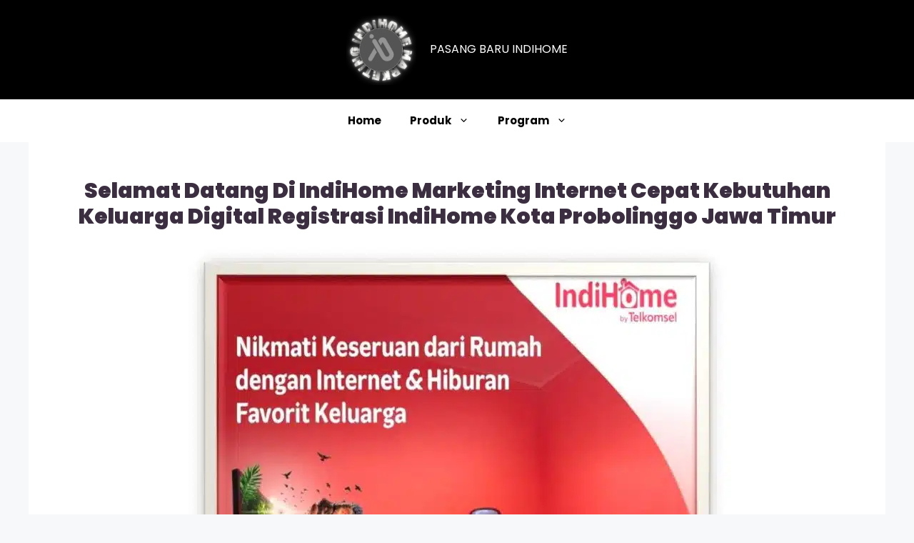

--- FILE ---
content_type: text/html; charset=UTF-8
request_url: https://www.indihome.marketing/registrasi-indihome-kota-probolinggo-jawa-timur/
body_size: 49922
content:
<!DOCTYPE html><html lang="id" prefix="og: https://ogp.me/ns#"><head><script data-no-optimize="1">var litespeed_docref=sessionStorage.getItem("litespeed_docref");litespeed_docref&&(Object.defineProperty(document,"referrer",{get:function(){return litespeed_docref}}),sessionStorage.removeItem("litespeed_docref"));</script> <meta charset="UTF-8"><meta name="viewport" content="width=device-width, initial-scale=1"> <script type="litespeed/javascript">dataLayer=[{"title":"Registrasi IndiHome Kota Probolinggo Jawa Timur","author":"admin","wordcount":1918,"logged_in":"false","page_id":12638,"post_date":"2024-06-27 11:05:24","post_type":"post","Indihome-Kota-Provinsi-Jawa-Timur-Sales-Indihome-Kota-Provinsi-Jawa-Timur-Harga-Indihome-Kota-Provinsi-Jawa-Timur-Paket-Indihome-Kota-Provinsi-Jawa-Timur-Promo-Indihome-Kota-Provinsi-Jawa-Timur":"Indihome Kota Provinsi Jawa Timur ,Sales Indihome Kota Provinsi Jawa Timur ,Harga Indihome Kota Provinsi Jawa Timur ,Paket Indihome Kota Provinsi Jawa Timur ,Promo Indihome Kota Provinsi Jawa Timur ,Pasang Indihome Kota Provinsi Jawa Timur ,Daftar Indihome Kota Provinsi Jawa Timur ,Agen Indihome Kota Provinsi Jawa Timur ,Registrasi Indihome Kota Provinsi Jawa Timur ,Marketing Indihome Kota Provinsi Jawa Timur ,IndiHome Kota Batu Jawa Timur ,Sales Indihome Kota Batu Jawa Timur ,Harga Indihome Kota Batu Jawa Timur ,Paket Indihome Kota Batu Jawa Timur ,Promo Indihome Kota Batu Jawa Timur ,Pasang Indihome Kota Batu Jawa Timur ,Daftar Indihome Kota Batu Jawa Timur ,Agen Indihome Kota Batu Jawa Timur ,Registrasi Indihome Kota Batu Jawa Timur ,Marketing Indihome Kota Batu Jawa Timur ,Indihome Kota Blitar Jawa Timur ,Sales Indihome Kota Blitar Jawa Timur ,Harga Indihome Kota Blitar Jawa Timur ,Paket Indihome Kota Blitar Jawa Timur ,Promo indihome Kota Blitar Jawa Timur ,Pasang indihome Kota Blitar Jawa Timur ,Daftar Indihome Kota Blitar Jawa Timur ,Agen Indihome Kota Blitar Jawa Timur ,Registrasi indihome Kota Blitar Jawa Timur ,Marketing indihome Kota Blitar Jawa Timur ,Indihome Kota Kediri Jawa Timur ,Sales Indihome Kota Kediri Jawa Timur ,Harga Indihome Kota Kediri Jawa Timur ,Paket Indihome Kota Kediri Jawa Timur ,Promo indihome Kota Kediri Jawa Timur ,Pasang indihome Kota Kediri Jawa Timur ,Daftar Indihome Kota Kediri Jawa Timur ,Agen Indihome Kota Kediri Jawa Timur ,Registrasi indihome Kota Kediri Jawa Timur ,Marketing indihome Kota Kediri Jawa Timur ,Indihome Kota Madiun Jawa Timur ,Sales Indihome Kota Madiun Jawa Timur ,Harga Indihome Kota Madiun Jawa Timur ,Paket Indihome Kota Madiun Jawa Timur ,Promo indihome Kota Madiun Jawa Timur ,Pasang indihome Kota Madiun Jawa Timur ,Daftar Indihome Kota Madiun Jawa Timur ,Agen Indihome Kota Madiun Jawa Timur ,Registrasi indihome Kota Madiun Jawa Timur ,Marketing indihome Kota Madiun Jawa Timur ,Indihome Kota Malang Jawa Timur ,Sales Indihome Kota Malang Jawa Timur ,Harga Indihome Kota Malang Jawa Timur ,Paket Indihome Kota Malang Jawa Timur ,Promo indihome Kota Malang Jawa Timur ,Pasang indihome Kota Malang Jawa Timur ,Daftar Indihome Kota Malang Jawa Timur ,Agen Indihome Kota Malang Jawa Timur ,Registrasi indihome Kota Malang Jawa Timur ,Marketing indihome Kota Malang Jawa Timur ,Indihome Kota Mojokerto Jawa Timur ,Sales Indihome Kota Mojokerto Jawa Timur ,Harga Indihome Kota Mojokerto Jawa Timur ,Paket Indihome Kota Mojokerto Jawa Timur ,Promo indihome Kota Mojokerto Jawa Timur ,Pasang indihome Kota Mojokerto Jawa Timur ,Daftar Indihome Kota Mojokerto Jawa Timur ,Agen Indihome Kota Mojokerto Jawa Timur ,Registrasi indihome Kota Mojokerto Jawa Timur ,Marketing indihome Kota Mojokerto Jawa Timur ,Indihome Kota Pasuruan Jawa Timur ,Sales Indihome Kota Pasuruan Jawa Timur ,Harga Indihome Kota Pasuruan Jawa Timur ,Paket Indihome Kota Pasuruan Jawa Timur ,Promo indihome Kota Pasuruan Jawa Timur ,Pasang indihome Kota Pasuruan Jawa Timur ,Daftar Indihome Kota Pasuruan Jawa Timur ,Agen Indihome Kota Pasuruan Jawa Timur ,Registrasi indihome Kota Pasuruan Jawa Timur ,Marketing indihome Kota Pasuruan Jawa Timur ,Indihome Kota Probolinggo Jawa Timur ,Sales Indihome Kota Probolinggo Jawa Timur ,Harga Indihome Kota Probolinggo Jawa Timur ,Paket Indihome Kota Probolinggo Jawa Timur ,Promo indihome Kota Probolinggo Jawa Timur ,Pasang indihome Kota Probolinggo Jawa Timur ,Daftar Indihome Kota Probolinggo Jawa Timur ,Agen Indihome Kota Probolinggo Jawa Timur ,Registrasi indihome Kota Probolinggo Jawa Timur ,Marketing indihome Kota Probolinggo Jawa Timur ,Indihome Kota Sidoarjo Jawa Timur ,Sales Indihome Kota Sidoarjo Jawa Timur ,Harga Indihome Kota Sidoarjo Jawa Timur ,Paket Indihome Kota Sidoarjo Jawa Timur ,Promo indihome Kota Sidoarjo Jawa Timur ,Pasang indihome Kota Sidoarjo Jawa Timur ,Daftar Indihome Kota Sidoarjo Jawa Timur ,Agen Indihome Kota Sidoarjo Jawa Timur ,Registrasi indihome Kota Sidoarjo Jawa Timur ,Marketing indihome Kota Sidoarjo Jawa Timur","Pasang-Indihome-Kota-Provinsi-Jawa-Timur-Daftar-Indihome-Kota-Provinsi-Jawa-Timur-Agen-Indihome-Kota-Provinsi-Jawa-Timur-Registrasi-Indihome-Kota-Provinsi-Jawa-Timur-Marketing-Indihome-Kota-Provin":"Indihome Kota Provinsi Jawa Timur ,Sales Indihome Kota Provinsi Jawa Timur ,Harga Indihome Kota Provinsi Jawa Timur ,Paket Indihome Kota Provinsi Jawa Timur ,Promo Indihome Kota Provinsi Jawa Timur ,Pasang Indihome Kota Provinsi Jawa Timur ,Daftar Indihome Kota Provinsi Jawa Timur ,Agen Indihome Kota Provinsi Jawa Timur ,Registrasi Indihome Kota Provinsi Jawa Timur ,Marketing Indihome Kota Provinsi Jawa Timur ,IndiHome Kota Batu Jawa Timur ,Sales Indihome Kota Batu Jawa Timur ,Harga Indihome Kota Batu Jawa Timur ,Paket Indihome Kota Batu Jawa Timur ,Promo Indihome Kota Batu Jawa Timur ,Pasang Indihome Kota Batu Jawa Timur ,Daftar Indihome Kota Batu Jawa Timur ,Agen Indihome Kota Batu Jawa Timur ,Registrasi Indihome Kota Batu Jawa Timur ,Marketing Indihome Kota Batu Jawa Timur ,Indihome Kota Blitar Jawa Timur ,Sales Indihome Kota Blitar Jawa Timur ,Harga Indihome Kota Blitar Jawa Timur ,Paket Indihome Kota Blitar Jawa Timur ,Promo indihome Kota Blitar Jawa Timur ,Pasang indihome Kota Blitar Jawa Timur ,Daftar Indihome Kota Blitar Jawa Timur ,Agen Indihome Kota Blitar Jawa Timur ,Registrasi indihome Kota Blitar Jawa Timur ,Marketing indihome Kota Blitar Jawa Timur ,Indihome Kota Kediri Jawa Timur ,Sales Indihome Kota Kediri Jawa Timur ,Harga Indihome Kota Kediri Jawa Timur ,Paket Indihome Kota Kediri Jawa Timur ,Promo indihome Kota Kediri Jawa Timur ,Pasang indihome Kota Kediri Jawa Timur ,Daftar Indihome Kota Kediri Jawa Timur ,Agen Indihome Kota Kediri Jawa Timur ,Registrasi indihome Kota Kediri Jawa Timur ,Marketing indihome Kota Kediri Jawa Timur ,Indihome Kota Madiun Jawa Timur ,Sales Indihome Kota Madiun Jawa Timur ,Harga Indihome Kota Madiun Jawa Timur ,Paket Indihome Kota Madiun Jawa Timur ,Promo indihome Kota Madiun Jawa Timur ,Pasang indihome Kota Madiun Jawa Timur ,Daftar Indihome Kota Madiun Jawa Timur ,Agen Indihome Kota Madiun Jawa Timur ,Registrasi indihome Kota Madiun Jawa Timur ,Marketing indihome Kota Madiun Jawa Timur ,Indihome Kota Malang Jawa Timur ,Sales Indihome Kota Malang Jawa Timur ,Harga Indihome Kota Malang Jawa Timur ,Paket Indihome Kota Malang Jawa Timur ,Promo indihome Kota Malang Jawa Timur ,Pasang indihome Kota Malang Jawa Timur ,Daftar Indihome Kota Malang Jawa Timur ,Agen Indihome Kota Malang Jawa Timur ,Registrasi indihome Kota Malang Jawa Timur ,Marketing indihome Kota Malang Jawa Timur ,Indihome Kota Mojokerto Jawa Timur ,Sales Indihome Kota Mojokerto Jawa Timur ,Harga Indihome Kota Mojokerto Jawa Timur ,Paket Indihome Kota Mojokerto Jawa Timur ,Promo indihome Kota Mojokerto Jawa Timur ,Pasang indihome Kota Mojokerto Jawa Timur ,Daftar Indihome Kota Mojokerto Jawa Timur ,Agen Indihome Kota Mojokerto Jawa Timur ,Registrasi indihome Kota Mojokerto Jawa Timur ,Marketing indihome Kota Mojokerto Jawa Timur ,Indihome Kota Pasuruan Jawa Timur ,Sales Indihome Kota Pasuruan Jawa Timur ,Harga Indihome Kota Pasuruan Jawa Timur ,Paket Indihome Kota Pasuruan Jawa Timur ,Promo indihome Kota Pasuruan Jawa Timur ,Pasang indihome Kota Pasuruan Jawa Timur ,Daftar Indihome Kota Pasuruan Jawa Timur ,Agen Indihome Kota Pasuruan Jawa Timur ,Registrasi indihome Kota Pasuruan Jawa Timur ,Marketing indihome Kota Pasuruan Jawa Timur ,Indihome Kota Probolinggo Jawa Timur ,Sales Indihome Kota Probolinggo Jawa Timur ,Harga Indihome Kota Probolinggo Jawa Timur ,Paket Indihome Kota Probolinggo Jawa Timur ,Promo indihome Kota Probolinggo Jawa Timur ,Pasang indihome Kota Probolinggo Jawa Timur ,Daftar Indihome Kota Probolinggo Jawa Timur ,Agen Indihome Kota Probolinggo Jawa Timur ,Registrasi indihome Kota Probolinggo Jawa Timur ,Marketing indihome Kota Probolinggo Jawa Timur ,Indihome Kota Sidoarjo Jawa Timur ,Sales Indihome Kota Sidoarjo Jawa Timur ,Harga Indihome Kota Sidoarjo Jawa Timur ,Paket Indihome Kota Sidoarjo Jawa Timur ,Promo indihome Kota Sidoarjo Jawa Timur ,Pasang indihome Kota Sidoarjo Jawa Timur ,Daftar Indihome Kota Sidoarjo Jawa Timur ,Agen Indihome Kota Sidoarjo Jawa Timur ,Registrasi indihome Kota Sidoarjo Jawa Timur ,Marketing indihome Kota Sidoarjo Jawa Timur","IndiHome-Kota-Batu-Jawa-Timur-Sales-Indihome-Kota-Batu-Jawa-Timur-Harga-Indihome-Kota-Batu-Jawa-Timur-Paket-Indihome-Kota-Batu-Jawa-Timur-Promo-Indihome-Kota-Batu-Jawa-Timur":"Indihome Kota Provinsi Jawa Timur ,Sales Indihome Kota Provinsi Jawa Timur ,Harga Indihome Kota Provinsi Jawa Timur ,Paket Indihome Kota Provinsi Jawa Timur ,Promo Indihome Kota Provinsi Jawa Timur ,Pasang Indihome Kota Provinsi Jawa Timur ,Daftar Indihome Kota Provinsi Jawa Timur ,Agen Indihome Kota Provinsi Jawa Timur ,Registrasi Indihome Kota Provinsi Jawa Timur ,Marketing Indihome Kota Provinsi Jawa Timur ,IndiHome Kota Batu Jawa Timur ,Sales Indihome Kota Batu Jawa Timur ,Harga Indihome Kota Batu Jawa Timur ,Paket Indihome Kota Batu Jawa Timur ,Promo Indihome Kota Batu Jawa Timur ,Pasang Indihome Kota Batu Jawa Timur ,Daftar Indihome Kota Batu Jawa Timur ,Agen Indihome Kota Batu Jawa Timur ,Registrasi Indihome Kota Batu Jawa Timur ,Marketing Indihome Kota Batu Jawa Timur ,Indihome Kota Blitar Jawa Timur ,Sales Indihome Kota Blitar Jawa Timur ,Harga Indihome Kota Blitar Jawa Timur ,Paket Indihome Kota Blitar Jawa Timur ,Promo indihome Kota Blitar Jawa Timur ,Pasang indihome Kota Blitar Jawa Timur ,Daftar Indihome Kota Blitar Jawa Timur ,Agen Indihome Kota Blitar Jawa Timur ,Registrasi indihome Kota Blitar Jawa Timur ,Marketing indihome Kota Blitar Jawa Timur ,Indihome Kota Kediri Jawa Timur ,Sales Indihome Kota Kediri Jawa Timur ,Harga Indihome Kota Kediri Jawa Timur ,Paket Indihome Kota Kediri Jawa Timur ,Promo indihome Kota Kediri Jawa Timur ,Pasang indihome Kota Kediri Jawa Timur ,Daftar Indihome Kota Kediri Jawa Timur ,Agen Indihome Kota Kediri Jawa Timur ,Registrasi indihome Kota Kediri Jawa Timur ,Marketing indihome Kota Kediri Jawa Timur ,Indihome Kota Madiun Jawa Timur ,Sales Indihome Kota Madiun Jawa Timur ,Harga Indihome Kota Madiun Jawa Timur ,Paket Indihome Kota Madiun Jawa Timur ,Promo indihome Kota Madiun Jawa Timur ,Pasang indihome Kota Madiun Jawa Timur ,Daftar Indihome Kota Madiun Jawa Timur ,Agen Indihome Kota Madiun Jawa Timur ,Registrasi indihome Kota Madiun Jawa Timur ,Marketing indihome Kota Madiun Jawa Timur ,Indihome Kota Malang Jawa Timur ,Sales Indihome Kota Malang Jawa Timur ,Harga Indihome Kota Malang Jawa Timur ,Paket Indihome Kota Malang Jawa Timur ,Promo indihome Kota Malang Jawa Timur ,Pasang indihome Kota Malang Jawa Timur ,Daftar Indihome Kota Malang Jawa Timur ,Agen Indihome Kota Malang Jawa Timur ,Registrasi indihome Kota Malang Jawa Timur ,Marketing indihome Kota Malang Jawa Timur ,Indihome Kota Mojokerto Jawa Timur ,Sales Indihome Kota Mojokerto Jawa Timur ,Harga Indihome Kota Mojokerto Jawa Timur ,Paket Indihome Kota Mojokerto Jawa Timur ,Promo indihome Kota Mojokerto Jawa Timur ,Pasang indihome Kota Mojokerto Jawa Timur ,Daftar Indihome Kota Mojokerto Jawa Timur ,Agen Indihome Kota Mojokerto Jawa Timur ,Registrasi indihome Kota Mojokerto Jawa Timur ,Marketing indihome Kota Mojokerto Jawa Timur ,Indihome Kota Pasuruan Jawa Timur ,Sales Indihome Kota Pasuruan Jawa Timur ,Harga Indihome Kota Pasuruan Jawa Timur ,Paket Indihome Kota Pasuruan Jawa Timur ,Promo indihome Kota Pasuruan Jawa Timur ,Pasang indihome Kota Pasuruan Jawa Timur ,Daftar Indihome Kota Pasuruan Jawa Timur ,Agen Indihome Kota Pasuruan Jawa Timur ,Registrasi indihome Kota Pasuruan Jawa Timur ,Marketing indihome Kota Pasuruan Jawa Timur ,Indihome Kota Probolinggo Jawa Timur ,Sales Indihome Kota Probolinggo Jawa Timur ,Harga Indihome Kota Probolinggo Jawa Timur ,Paket Indihome Kota Probolinggo Jawa Timur ,Promo indihome Kota Probolinggo Jawa Timur ,Pasang indihome Kota Probolinggo Jawa Timur ,Daftar Indihome Kota Probolinggo Jawa Timur ,Agen Indihome Kota Probolinggo Jawa Timur ,Registrasi indihome Kota Probolinggo Jawa Timur ,Marketing indihome Kota Probolinggo Jawa Timur ,Indihome Kota Sidoarjo Jawa Timur ,Sales Indihome Kota Sidoarjo Jawa Timur ,Harga Indihome Kota Sidoarjo Jawa Timur ,Paket Indihome Kota Sidoarjo Jawa Timur ,Promo indihome Kota Sidoarjo Jawa Timur ,Pasang indihome Kota Sidoarjo Jawa Timur ,Daftar Indihome Kota Sidoarjo Jawa Timur ,Agen Indihome Kota Sidoarjo Jawa Timur ,Registrasi indihome Kota Sidoarjo Jawa Timur ,Marketing indihome Kota Sidoarjo Jawa Timur","Pasang-Indihome-Kota-Batu-Jawa-Timur-Daftar-Indihome-Kota-Batu-Jawa-Timur-Agen-Indihome-Kota-Batu-Jawa-Timur-Registrasi-Indihome-Kota-Batu-Jawa-Timur-Marketing-Indihome-Kota-Batu-Jawa-Timur":"Indihome Kota Provinsi Jawa Timur ,Sales Indihome Kota Provinsi Jawa Timur ,Harga Indihome Kota Provinsi Jawa Timur ,Paket Indihome Kota Provinsi Jawa Timur ,Promo Indihome Kota Provinsi Jawa Timur ,Pasang Indihome Kota Provinsi Jawa Timur ,Daftar Indihome Kota Provinsi Jawa Timur ,Agen Indihome Kota Provinsi Jawa Timur ,Registrasi Indihome Kota Provinsi Jawa Timur ,Marketing Indihome Kota Provinsi Jawa Timur ,IndiHome Kota Batu Jawa Timur ,Sales Indihome Kota Batu Jawa Timur ,Harga Indihome Kota Batu Jawa Timur ,Paket Indihome Kota Batu Jawa Timur ,Promo Indihome Kota Batu Jawa Timur ,Pasang Indihome Kota Batu Jawa Timur ,Daftar Indihome Kota Batu Jawa Timur ,Agen Indihome Kota Batu Jawa Timur ,Registrasi Indihome Kota Batu Jawa Timur ,Marketing Indihome Kota Batu Jawa Timur ,Indihome Kota Blitar Jawa Timur ,Sales Indihome Kota Blitar Jawa Timur ,Harga Indihome Kota Blitar Jawa Timur ,Paket Indihome Kota Blitar Jawa Timur ,Promo indihome Kota Blitar Jawa Timur ,Pasang indihome Kota Blitar Jawa Timur ,Daftar Indihome Kota Blitar Jawa Timur ,Agen Indihome Kota Blitar Jawa Timur ,Registrasi indihome Kota Blitar Jawa Timur ,Marketing indihome Kota Blitar Jawa Timur ,Indihome Kota Kediri Jawa Timur ,Sales Indihome Kota Kediri Jawa Timur ,Harga Indihome Kota Kediri Jawa Timur ,Paket Indihome Kota Kediri Jawa Timur ,Promo indihome Kota Kediri Jawa Timur ,Pasang indihome Kota Kediri Jawa Timur ,Daftar Indihome Kota Kediri Jawa Timur ,Agen Indihome Kota Kediri Jawa Timur ,Registrasi indihome Kota Kediri Jawa Timur ,Marketing indihome Kota Kediri Jawa Timur ,Indihome Kota Madiun Jawa Timur ,Sales Indihome Kota Madiun Jawa Timur ,Harga Indihome Kota Madiun Jawa Timur ,Paket Indihome Kota Madiun Jawa Timur ,Promo indihome Kota Madiun Jawa Timur ,Pasang indihome Kota Madiun Jawa Timur ,Daftar Indihome Kota Madiun Jawa Timur ,Agen Indihome Kota Madiun Jawa Timur ,Registrasi indihome Kota Madiun Jawa Timur ,Marketing indihome Kota Madiun Jawa Timur ,Indihome Kota Malang Jawa Timur ,Sales Indihome Kota Malang Jawa Timur ,Harga Indihome Kota Malang Jawa Timur ,Paket Indihome Kota Malang Jawa Timur ,Promo indihome Kota Malang Jawa Timur ,Pasang indihome Kota Malang Jawa Timur ,Daftar Indihome Kota Malang Jawa Timur ,Agen Indihome Kota Malang Jawa Timur ,Registrasi indihome Kota Malang Jawa Timur ,Marketing indihome Kota Malang Jawa Timur ,Indihome Kota Mojokerto Jawa Timur ,Sales Indihome Kota Mojokerto Jawa Timur ,Harga Indihome Kota Mojokerto Jawa Timur ,Paket Indihome Kota Mojokerto Jawa Timur ,Promo indihome Kota Mojokerto Jawa Timur ,Pasang indihome Kota Mojokerto Jawa Timur ,Daftar Indihome Kota Mojokerto Jawa Timur ,Agen Indihome Kota Mojokerto Jawa Timur ,Registrasi indihome Kota Mojokerto Jawa Timur ,Marketing indihome Kota Mojokerto Jawa Timur ,Indihome Kota Pasuruan Jawa Timur ,Sales Indihome Kota Pasuruan Jawa Timur ,Harga Indihome Kota Pasuruan Jawa Timur ,Paket Indihome Kota Pasuruan Jawa Timur ,Promo indihome Kota Pasuruan Jawa Timur ,Pasang indihome Kota Pasuruan Jawa Timur ,Daftar Indihome Kota Pasuruan Jawa Timur ,Agen Indihome Kota Pasuruan Jawa Timur ,Registrasi indihome Kota Pasuruan Jawa Timur ,Marketing indihome Kota Pasuruan Jawa Timur ,Indihome Kota Probolinggo Jawa Timur ,Sales Indihome Kota Probolinggo Jawa Timur ,Harga Indihome Kota Probolinggo Jawa Timur ,Paket Indihome Kota Probolinggo Jawa Timur ,Promo indihome Kota Probolinggo Jawa Timur ,Pasang indihome Kota Probolinggo Jawa Timur ,Daftar Indihome Kota Probolinggo Jawa Timur ,Agen Indihome Kota Probolinggo Jawa Timur ,Registrasi indihome Kota Probolinggo Jawa Timur ,Marketing indihome Kota Probolinggo Jawa Timur ,Indihome Kota Sidoarjo Jawa Timur ,Sales Indihome Kota Sidoarjo Jawa Timur ,Harga Indihome Kota Sidoarjo Jawa Timur ,Paket Indihome Kota Sidoarjo Jawa Timur ,Promo indihome Kota Sidoarjo Jawa Timur ,Pasang indihome Kota Sidoarjo Jawa Timur ,Daftar Indihome Kota Sidoarjo Jawa Timur ,Agen Indihome Kota Sidoarjo Jawa Timur ,Registrasi indihome Kota Sidoarjo Jawa Timur ,Marketing indihome Kota Sidoarjo Jawa Timur","Indihome-Kota-Blitar-Jawa-Timur-Sales-Indihome-Kota-Blitar-Jawa-Timur-Harga-Indihome-Kota-Blitar-Jawa-Timur-Paket-Indihome-Kota-Blitar-Jawa-Timur-Promo-indihome-Kota-Blitar-Jawa-Timur":"Indihome Kota Provinsi Jawa Timur ,Sales Indihome Kota Provinsi Jawa Timur ,Harga Indihome Kota Provinsi Jawa Timur ,Paket Indihome Kota Provinsi Jawa Timur ,Promo Indihome Kota Provinsi Jawa Timur ,Pasang Indihome Kota Provinsi Jawa Timur ,Daftar Indihome Kota Provinsi Jawa Timur ,Agen Indihome Kota Provinsi Jawa Timur ,Registrasi Indihome Kota Provinsi Jawa Timur ,Marketing Indihome Kota Provinsi Jawa Timur ,IndiHome Kota Batu Jawa Timur ,Sales Indihome Kota Batu Jawa Timur ,Harga Indihome Kota Batu Jawa Timur ,Paket Indihome Kota Batu Jawa Timur ,Promo Indihome Kota Batu Jawa Timur ,Pasang Indihome Kota Batu Jawa Timur ,Daftar Indihome Kota Batu Jawa Timur ,Agen Indihome Kota Batu Jawa Timur ,Registrasi Indihome Kota Batu Jawa Timur ,Marketing Indihome Kota Batu Jawa Timur ,Indihome Kota Blitar Jawa Timur ,Sales Indihome Kota Blitar Jawa Timur ,Harga Indihome Kota Blitar Jawa Timur ,Paket Indihome Kota Blitar Jawa Timur ,Promo indihome Kota Blitar Jawa Timur ,Pasang indihome Kota Blitar Jawa Timur ,Daftar Indihome Kota Blitar Jawa Timur ,Agen Indihome Kota Blitar Jawa Timur ,Registrasi indihome Kota Blitar Jawa Timur ,Marketing indihome Kota Blitar Jawa Timur ,Indihome Kota Kediri Jawa Timur ,Sales Indihome Kota Kediri Jawa Timur ,Harga Indihome Kota Kediri Jawa Timur ,Paket Indihome Kota Kediri Jawa Timur ,Promo indihome Kota Kediri Jawa Timur ,Pasang indihome Kota Kediri Jawa Timur ,Daftar Indihome Kota Kediri Jawa Timur ,Agen Indihome Kota Kediri Jawa Timur ,Registrasi indihome Kota Kediri Jawa Timur ,Marketing indihome Kota Kediri Jawa Timur ,Indihome Kota Madiun Jawa Timur ,Sales Indihome Kota Madiun Jawa Timur ,Harga Indihome Kota Madiun Jawa Timur ,Paket Indihome Kota Madiun Jawa Timur ,Promo indihome Kota Madiun Jawa Timur ,Pasang indihome Kota Madiun Jawa Timur ,Daftar Indihome Kota Madiun Jawa Timur ,Agen Indihome Kota Madiun Jawa Timur ,Registrasi indihome Kota Madiun Jawa Timur ,Marketing indihome Kota Madiun Jawa Timur ,Indihome Kota Malang Jawa Timur ,Sales Indihome Kota Malang Jawa Timur ,Harga Indihome Kota Malang Jawa Timur ,Paket Indihome Kota Malang Jawa Timur ,Promo indihome Kota Malang Jawa Timur ,Pasang indihome Kota Malang Jawa Timur ,Daftar Indihome Kota Malang Jawa Timur ,Agen Indihome Kota Malang Jawa Timur ,Registrasi indihome Kota Malang Jawa Timur ,Marketing indihome Kota Malang Jawa Timur ,Indihome Kota Mojokerto Jawa Timur ,Sales Indihome Kota Mojokerto Jawa Timur ,Harga Indihome Kota Mojokerto Jawa Timur ,Paket Indihome Kota Mojokerto Jawa Timur ,Promo indihome Kota Mojokerto Jawa Timur ,Pasang indihome Kota Mojokerto Jawa Timur ,Daftar Indihome Kota Mojokerto Jawa Timur ,Agen Indihome Kota Mojokerto Jawa Timur ,Registrasi indihome Kota Mojokerto Jawa Timur ,Marketing indihome Kota Mojokerto Jawa Timur ,Indihome Kota Pasuruan Jawa Timur ,Sales Indihome Kota Pasuruan Jawa Timur ,Harga Indihome Kota Pasuruan Jawa Timur ,Paket Indihome Kota Pasuruan Jawa Timur ,Promo indihome Kota Pasuruan Jawa Timur ,Pasang indihome Kota Pasuruan Jawa Timur ,Daftar Indihome Kota Pasuruan Jawa Timur ,Agen Indihome Kota Pasuruan Jawa Timur ,Registrasi indihome Kota Pasuruan Jawa Timur ,Marketing indihome Kota Pasuruan Jawa Timur ,Indihome Kota Probolinggo Jawa Timur ,Sales Indihome Kota Probolinggo Jawa Timur ,Harga Indihome Kota Probolinggo Jawa Timur ,Paket Indihome Kota Probolinggo Jawa Timur ,Promo indihome Kota Probolinggo Jawa Timur ,Pasang indihome Kota Probolinggo Jawa Timur ,Daftar Indihome Kota Probolinggo Jawa Timur ,Agen Indihome Kota Probolinggo Jawa Timur ,Registrasi indihome Kota Probolinggo Jawa Timur ,Marketing indihome Kota Probolinggo Jawa Timur ,Indihome Kota Sidoarjo Jawa Timur ,Sales Indihome Kota Sidoarjo Jawa Timur ,Harga Indihome Kota Sidoarjo Jawa Timur ,Paket Indihome Kota Sidoarjo Jawa Timur ,Promo indihome Kota Sidoarjo Jawa Timur ,Pasang indihome Kota Sidoarjo Jawa Timur ,Daftar Indihome Kota Sidoarjo Jawa Timur ,Agen Indihome Kota Sidoarjo Jawa Timur ,Registrasi indihome Kota Sidoarjo Jawa Timur ,Marketing indihome Kota Sidoarjo Jawa Timur","Pasang-indihome-Kota-Blitar-Jawa-Timur-Daftar-Indihome-Kota-Blitar-Jawa-Timur-Agen-Indihome-Kota-Blitar-Jawa-Timur-Registrasi-indihome-Kota-Blitar-Jawa-Timur-Marketing-indihome-Kota-Blitar-Jawa-Ti":"Indihome Kota Provinsi Jawa Timur ,Sales Indihome Kota Provinsi Jawa Timur ,Harga Indihome Kota Provinsi Jawa Timur ,Paket Indihome Kota Provinsi Jawa Timur ,Promo Indihome Kota Provinsi Jawa Timur ,Pasang Indihome Kota Provinsi Jawa Timur ,Daftar Indihome Kota Provinsi Jawa Timur ,Agen Indihome Kota Provinsi Jawa Timur ,Registrasi Indihome Kota Provinsi Jawa Timur ,Marketing Indihome Kota Provinsi Jawa Timur ,IndiHome Kota Batu Jawa Timur ,Sales Indihome Kota Batu Jawa Timur ,Harga Indihome Kota Batu Jawa Timur ,Paket Indihome Kota Batu Jawa Timur ,Promo Indihome Kota Batu Jawa Timur ,Pasang Indihome Kota Batu Jawa Timur ,Daftar Indihome Kota Batu Jawa Timur ,Agen Indihome Kota Batu Jawa Timur ,Registrasi Indihome Kota Batu Jawa Timur ,Marketing Indihome Kota Batu Jawa Timur ,Indihome Kota Blitar Jawa Timur ,Sales Indihome Kota Blitar Jawa Timur ,Harga Indihome Kota Blitar Jawa Timur ,Paket Indihome Kota Blitar Jawa Timur ,Promo indihome Kota Blitar Jawa Timur ,Pasang indihome Kota Blitar Jawa Timur ,Daftar Indihome Kota Blitar Jawa Timur ,Agen Indihome Kota Blitar Jawa Timur ,Registrasi indihome Kota Blitar Jawa Timur ,Marketing indihome Kota Blitar Jawa Timur ,Indihome Kota Kediri Jawa Timur ,Sales Indihome Kota Kediri Jawa Timur ,Harga Indihome Kota Kediri Jawa Timur ,Paket Indihome Kota Kediri Jawa Timur ,Promo indihome Kota Kediri Jawa Timur ,Pasang indihome Kota Kediri Jawa Timur ,Daftar Indihome Kota Kediri Jawa Timur ,Agen Indihome Kota Kediri Jawa Timur ,Registrasi indihome Kota Kediri Jawa Timur ,Marketing indihome Kota Kediri Jawa Timur ,Indihome Kota Madiun Jawa Timur ,Sales Indihome Kota Madiun Jawa Timur ,Harga Indihome Kota Madiun Jawa Timur ,Paket Indihome Kota Madiun Jawa Timur ,Promo indihome Kota Madiun Jawa Timur ,Pasang indihome Kota Madiun Jawa Timur ,Daftar Indihome Kota Madiun Jawa Timur ,Agen Indihome Kota Madiun Jawa Timur ,Registrasi indihome Kota Madiun Jawa Timur ,Marketing indihome Kota Madiun Jawa Timur ,Indihome Kota Malang Jawa Timur ,Sales Indihome Kota Malang Jawa Timur ,Harga Indihome Kota Malang Jawa Timur ,Paket Indihome Kota Malang Jawa Timur ,Promo indihome Kota Malang Jawa Timur ,Pasang indihome Kota Malang Jawa Timur ,Daftar Indihome Kota Malang Jawa Timur ,Agen Indihome Kota Malang Jawa Timur ,Registrasi indihome Kota Malang Jawa Timur ,Marketing indihome Kota Malang Jawa Timur ,Indihome Kota Mojokerto Jawa Timur ,Sales Indihome Kota Mojokerto Jawa Timur ,Harga Indihome Kota Mojokerto Jawa Timur ,Paket Indihome Kota Mojokerto Jawa Timur ,Promo indihome Kota Mojokerto Jawa Timur ,Pasang indihome Kota Mojokerto Jawa Timur ,Daftar Indihome Kota Mojokerto Jawa Timur ,Agen Indihome Kota Mojokerto Jawa Timur ,Registrasi indihome Kota Mojokerto Jawa Timur ,Marketing indihome Kota Mojokerto Jawa Timur ,Indihome Kota Pasuruan Jawa Timur ,Sales Indihome Kota Pasuruan Jawa Timur ,Harga Indihome Kota Pasuruan Jawa Timur ,Paket Indihome Kota Pasuruan Jawa Timur ,Promo indihome Kota Pasuruan Jawa Timur ,Pasang indihome Kota Pasuruan Jawa Timur ,Daftar Indihome Kota Pasuruan Jawa Timur ,Agen Indihome Kota Pasuruan Jawa Timur ,Registrasi indihome Kota Pasuruan Jawa Timur ,Marketing indihome Kota Pasuruan Jawa Timur ,Indihome Kota Probolinggo Jawa Timur ,Sales Indihome Kota Probolinggo Jawa Timur ,Harga Indihome Kota Probolinggo Jawa Timur ,Paket Indihome Kota Probolinggo Jawa Timur ,Promo indihome Kota Probolinggo Jawa Timur ,Pasang indihome Kota Probolinggo Jawa Timur ,Daftar Indihome Kota Probolinggo Jawa Timur ,Agen Indihome Kota Probolinggo Jawa Timur ,Registrasi indihome Kota Probolinggo Jawa Timur ,Marketing indihome Kota Probolinggo Jawa Timur ,Indihome Kota Sidoarjo Jawa Timur ,Sales Indihome Kota Sidoarjo Jawa Timur ,Harga Indihome Kota Sidoarjo Jawa Timur ,Paket Indihome Kota Sidoarjo Jawa Timur ,Promo indihome Kota Sidoarjo Jawa Timur ,Pasang indihome Kota Sidoarjo Jawa Timur ,Daftar Indihome Kota Sidoarjo Jawa Timur ,Agen Indihome Kota Sidoarjo Jawa Timur ,Registrasi indihome Kota Sidoarjo Jawa Timur ,Marketing indihome Kota Sidoarjo Jawa Timur","Indihome-Kota-Kediri-Jawa-Timur-Sales-Indihome-Kota-Kediri-Jawa-Timur-Harga-Indihome-Kota-Kediri-Jawa-Timur-Paket-Indihome-Kota-Kediri-Jawa-Timur-Promo-indihome-Kota-Kediri-Jawa-Timur":"Indihome Kota Provinsi Jawa Timur ,Sales Indihome Kota Provinsi Jawa Timur ,Harga Indihome Kota Provinsi Jawa Timur ,Paket Indihome Kota Provinsi Jawa Timur ,Promo Indihome Kota Provinsi Jawa Timur ,Pasang Indihome Kota Provinsi Jawa Timur ,Daftar Indihome Kota Provinsi Jawa Timur ,Agen Indihome Kota Provinsi Jawa Timur ,Registrasi Indihome Kota Provinsi Jawa Timur ,Marketing Indihome Kota Provinsi Jawa Timur ,IndiHome Kota Batu Jawa Timur ,Sales Indihome Kota Batu Jawa Timur ,Harga Indihome Kota Batu Jawa Timur ,Paket Indihome Kota Batu Jawa Timur ,Promo Indihome Kota Batu Jawa Timur ,Pasang Indihome Kota Batu Jawa Timur ,Daftar Indihome Kota Batu Jawa Timur ,Agen Indihome Kota Batu Jawa Timur ,Registrasi Indihome Kota Batu Jawa Timur ,Marketing Indihome Kota Batu Jawa Timur ,Indihome Kota Blitar Jawa Timur ,Sales Indihome Kota Blitar Jawa Timur ,Harga Indihome Kota Blitar Jawa Timur ,Paket Indihome Kota Blitar Jawa Timur ,Promo indihome Kota Blitar Jawa Timur ,Pasang indihome Kota Blitar Jawa Timur ,Daftar Indihome Kota Blitar Jawa Timur ,Agen Indihome Kota Blitar Jawa Timur ,Registrasi indihome Kota Blitar Jawa Timur ,Marketing indihome Kota Blitar Jawa Timur ,Indihome Kota Kediri Jawa Timur ,Sales Indihome Kota Kediri Jawa Timur ,Harga Indihome Kota Kediri Jawa Timur ,Paket Indihome Kota Kediri Jawa Timur ,Promo indihome Kota Kediri Jawa Timur ,Pasang indihome Kota Kediri Jawa Timur ,Daftar Indihome Kota Kediri Jawa Timur ,Agen Indihome Kota Kediri Jawa Timur ,Registrasi indihome Kota Kediri Jawa Timur ,Marketing indihome Kota Kediri Jawa Timur ,Indihome Kota Madiun Jawa Timur ,Sales Indihome Kota Madiun Jawa Timur ,Harga Indihome Kota Madiun Jawa Timur ,Paket Indihome Kota Madiun Jawa Timur ,Promo indihome Kota Madiun Jawa Timur ,Pasang indihome Kota Madiun Jawa Timur ,Daftar Indihome Kota Madiun Jawa Timur ,Agen Indihome Kota Madiun Jawa Timur ,Registrasi indihome Kota Madiun Jawa Timur ,Marketing indihome Kota Madiun Jawa Timur ,Indihome Kota Malang Jawa Timur ,Sales Indihome Kota Malang Jawa Timur ,Harga Indihome Kota Malang Jawa Timur ,Paket Indihome Kota Malang Jawa Timur ,Promo indihome Kota Malang Jawa Timur ,Pasang indihome Kota Malang Jawa Timur ,Daftar Indihome Kota Malang Jawa Timur ,Agen Indihome Kota Malang Jawa Timur ,Registrasi indihome Kota Malang Jawa Timur ,Marketing indihome Kota Malang Jawa Timur ,Indihome Kota Mojokerto Jawa Timur ,Sales Indihome Kota Mojokerto Jawa Timur ,Harga Indihome Kota Mojokerto Jawa Timur ,Paket Indihome Kota Mojokerto Jawa Timur ,Promo indihome Kota Mojokerto Jawa Timur ,Pasang indihome Kota Mojokerto Jawa Timur ,Daftar Indihome Kota Mojokerto Jawa Timur ,Agen Indihome Kota Mojokerto Jawa Timur ,Registrasi indihome Kota Mojokerto Jawa Timur ,Marketing indihome Kota Mojokerto Jawa Timur ,Indihome Kota Pasuruan Jawa Timur ,Sales Indihome Kota Pasuruan Jawa Timur ,Harga Indihome Kota Pasuruan Jawa Timur ,Paket Indihome Kota Pasuruan Jawa Timur ,Promo indihome Kota Pasuruan Jawa Timur ,Pasang indihome Kota Pasuruan Jawa Timur ,Daftar Indihome Kota Pasuruan Jawa Timur ,Agen Indihome Kota Pasuruan Jawa Timur ,Registrasi indihome Kota Pasuruan Jawa Timur ,Marketing indihome Kota Pasuruan Jawa Timur ,Indihome Kota Probolinggo Jawa Timur ,Sales Indihome Kota Probolinggo Jawa Timur ,Harga Indihome Kota Probolinggo Jawa Timur ,Paket Indihome Kota Probolinggo Jawa Timur ,Promo indihome Kota Probolinggo Jawa Timur ,Pasang indihome Kota Probolinggo Jawa Timur ,Daftar Indihome Kota Probolinggo Jawa Timur ,Agen Indihome Kota Probolinggo Jawa Timur ,Registrasi indihome Kota Probolinggo Jawa Timur ,Marketing indihome Kota Probolinggo Jawa Timur ,Indihome Kota Sidoarjo Jawa Timur ,Sales Indihome Kota Sidoarjo Jawa Timur ,Harga Indihome Kota Sidoarjo Jawa Timur ,Paket Indihome Kota Sidoarjo Jawa Timur ,Promo indihome Kota Sidoarjo Jawa Timur ,Pasang indihome Kota Sidoarjo Jawa Timur ,Daftar Indihome Kota Sidoarjo Jawa Timur ,Agen Indihome Kota Sidoarjo Jawa Timur ,Registrasi indihome Kota Sidoarjo Jawa Timur ,Marketing indihome Kota Sidoarjo Jawa Timur","Pasang-indihome-Kota-Kediri-Jawa-Timur-Daftar-Indihome-Kota-Kediri-Jawa-Timur-Agen-Indihome-Kota-Kediri-Jawa-Timur-Registrasi-indihome-Kota-Kediri-Jawa-Timur-Marketing-indihome-Kota-Kediri-Jawa-Ti":"Indihome Kota Provinsi Jawa Timur ,Sales Indihome Kota Provinsi Jawa Timur ,Harga Indihome Kota Provinsi Jawa Timur ,Paket Indihome Kota Provinsi Jawa Timur ,Promo Indihome Kota Provinsi Jawa Timur ,Pasang Indihome Kota Provinsi Jawa Timur ,Daftar Indihome Kota Provinsi Jawa Timur ,Agen Indihome Kota Provinsi Jawa Timur ,Registrasi Indihome Kota Provinsi Jawa Timur ,Marketing Indihome Kota Provinsi Jawa Timur ,IndiHome Kota Batu Jawa Timur ,Sales Indihome Kota Batu Jawa Timur ,Harga Indihome Kota Batu Jawa Timur ,Paket Indihome Kota Batu Jawa Timur ,Promo Indihome Kota Batu Jawa Timur ,Pasang Indihome Kota Batu Jawa Timur ,Daftar Indihome Kota Batu Jawa Timur ,Agen Indihome Kota Batu Jawa Timur ,Registrasi Indihome Kota Batu Jawa Timur ,Marketing Indihome Kota Batu Jawa Timur ,Indihome Kota Blitar Jawa Timur ,Sales Indihome Kota Blitar Jawa Timur ,Harga Indihome Kota Blitar Jawa Timur ,Paket Indihome Kota Blitar Jawa Timur ,Promo indihome Kota Blitar Jawa Timur ,Pasang indihome Kota Blitar Jawa Timur ,Daftar Indihome Kota Blitar Jawa Timur ,Agen Indihome Kota Blitar Jawa Timur ,Registrasi indihome Kota Blitar Jawa Timur ,Marketing indihome Kota Blitar Jawa Timur ,Indihome Kota Kediri Jawa Timur ,Sales Indihome Kota Kediri Jawa Timur ,Harga Indihome Kota Kediri Jawa Timur ,Paket Indihome Kota Kediri Jawa Timur ,Promo indihome Kota Kediri Jawa Timur ,Pasang indihome Kota Kediri Jawa Timur ,Daftar Indihome Kota Kediri Jawa Timur ,Agen Indihome Kota Kediri Jawa Timur ,Registrasi indihome Kota Kediri Jawa Timur ,Marketing indihome Kota Kediri Jawa Timur ,Indihome Kota Madiun Jawa Timur ,Sales Indihome Kota Madiun Jawa Timur ,Harga Indihome Kota Madiun Jawa Timur ,Paket Indihome Kota Madiun Jawa Timur ,Promo indihome Kota Madiun Jawa Timur ,Pasang indihome Kota Madiun Jawa Timur ,Daftar Indihome Kota Madiun Jawa Timur ,Agen Indihome Kota Madiun Jawa Timur ,Registrasi indihome Kota Madiun Jawa Timur ,Marketing indihome Kota Madiun Jawa Timur ,Indihome Kota Malang Jawa Timur ,Sales Indihome Kota Malang Jawa Timur ,Harga Indihome Kota Malang Jawa Timur ,Paket Indihome Kota Malang Jawa Timur ,Promo indihome Kota Malang Jawa Timur ,Pasang indihome Kota Malang Jawa Timur ,Daftar Indihome Kota Malang Jawa Timur ,Agen Indihome Kota Malang Jawa Timur ,Registrasi indihome Kota Malang Jawa Timur ,Marketing indihome Kota Malang Jawa Timur ,Indihome Kota Mojokerto Jawa Timur ,Sales Indihome Kota Mojokerto Jawa Timur ,Harga Indihome Kota Mojokerto Jawa Timur ,Paket Indihome Kota Mojokerto Jawa Timur ,Promo indihome Kota Mojokerto Jawa Timur ,Pasang indihome Kota Mojokerto Jawa Timur ,Daftar Indihome Kota Mojokerto Jawa Timur ,Agen Indihome Kota Mojokerto Jawa Timur ,Registrasi indihome Kota Mojokerto Jawa Timur ,Marketing indihome Kota Mojokerto Jawa Timur ,Indihome Kota Pasuruan Jawa Timur ,Sales Indihome Kota Pasuruan Jawa Timur ,Harga Indihome Kota Pasuruan Jawa Timur ,Paket Indihome Kota Pasuruan Jawa Timur ,Promo indihome Kota Pasuruan Jawa Timur ,Pasang indihome Kota Pasuruan Jawa Timur ,Daftar Indihome Kota Pasuruan Jawa Timur ,Agen Indihome Kota Pasuruan Jawa Timur ,Registrasi indihome Kota Pasuruan Jawa Timur ,Marketing indihome Kota Pasuruan Jawa Timur ,Indihome Kota Probolinggo Jawa Timur ,Sales Indihome Kota Probolinggo Jawa Timur ,Harga Indihome Kota Probolinggo Jawa Timur ,Paket Indihome Kota Probolinggo Jawa Timur ,Promo indihome Kota Probolinggo Jawa Timur ,Pasang indihome Kota Probolinggo Jawa Timur ,Daftar Indihome Kota Probolinggo Jawa Timur ,Agen Indihome Kota Probolinggo Jawa Timur ,Registrasi indihome Kota Probolinggo Jawa Timur ,Marketing indihome Kota Probolinggo Jawa Timur ,Indihome Kota Sidoarjo Jawa Timur ,Sales Indihome Kota Sidoarjo Jawa Timur ,Harga Indihome Kota Sidoarjo Jawa Timur ,Paket Indihome Kota Sidoarjo Jawa Timur ,Promo indihome Kota Sidoarjo Jawa Timur ,Pasang indihome Kota Sidoarjo Jawa Timur ,Daftar Indihome Kota Sidoarjo Jawa Timur ,Agen Indihome Kota Sidoarjo Jawa Timur ,Registrasi indihome Kota Sidoarjo Jawa Timur ,Marketing indihome Kota Sidoarjo Jawa Timur","Indihome-Kota-Madiun-Jawa-Timur-Sales-Indihome-Kota-Madiun-Jawa-Timur-Harga-Indihome-Kota-Madiun-Jawa-Timur-Paket-Indihome-Kota-Madiun-Jawa-Timur-Promo-indihome-Kota-Madiun-Jawa-Timur":"Indihome Kota Provinsi Jawa Timur ,Sales Indihome Kota Provinsi Jawa Timur ,Harga Indihome Kota Provinsi Jawa Timur ,Paket Indihome Kota Provinsi Jawa Timur ,Promo Indihome Kota Provinsi Jawa Timur ,Pasang Indihome Kota Provinsi Jawa Timur ,Daftar Indihome Kota Provinsi Jawa Timur ,Agen Indihome Kota Provinsi Jawa Timur ,Registrasi Indihome Kota Provinsi Jawa Timur ,Marketing Indihome Kota Provinsi Jawa Timur ,IndiHome Kota Batu Jawa Timur ,Sales Indihome Kota Batu Jawa Timur ,Harga Indihome Kota Batu Jawa Timur ,Paket Indihome Kota Batu Jawa Timur ,Promo Indihome Kota Batu Jawa Timur ,Pasang Indihome Kota Batu Jawa Timur ,Daftar Indihome Kota Batu Jawa Timur ,Agen Indihome Kota Batu Jawa Timur ,Registrasi Indihome Kota Batu Jawa Timur ,Marketing Indihome Kota Batu Jawa Timur ,Indihome Kota Blitar Jawa Timur ,Sales Indihome Kota Blitar Jawa Timur ,Harga Indihome Kota Blitar Jawa Timur ,Paket Indihome Kota Blitar Jawa Timur ,Promo indihome Kota Blitar Jawa Timur ,Pasang indihome Kota Blitar Jawa Timur ,Daftar Indihome Kota Blitar Jawa Timur ,Agen Indihome Kota Blitar Jawa Timur ,Registrasi indihome Kota Blitar Jawa Timur ,Marketing indihome Kota Blitar Jawa Timur ,Indihome Kota Kediri Jawa Timur ,Sales Indihome Kota Kediri Jawa Timur ,Harga Indihome Kota Kediri Jawa Timur ,Paket Indihome Kota Kediri Jawa Timur ,Promo indihome Kota Kediri Jawa Timur ,Pasang indihome Kota Kediri Jawa Timur ,Daftar Indihome Kota Kediri Jawa Timur ,Agen Indihome Kota Kediri Jawa Timur ,Registrasi indihome Kota Kediri Jawa Timur ,Marketing indihome Kota Kediri Jawa Timur ,Indihome Kota Madiun Jawa Timur ,Sales Indihome Kota Madiun Jawa Timur ,Harga Indihome Kota Madiun Jawa Timur ,Paket Indihome Kota Madiun Jawa Timur ,Promo indihome Kota Madiun Jawa Timur ,Pasang indihome Kota Madiun Jawa Timur ,Daftar Indihome Kota Madiun Jawa Timur ,Agen Indihome Kota Madiun Jawa Timur ,Registrasi indihome Kota Madiun Jawa Timur ,Marketing indihome Kota Madiun Jawa Timur ,Indihome Kota Malang Jawa Timur ,Sales Indihome Kota Malang Jawa Timur ,Harga Indihome Kota Malang Jawa Timur ,Paket Indihome Kota Malang Jawa Timur ,Promo indihome Kota Malang Jawa Timur ,Pasang indihome Kota Malang Jawa Timur ,Daftar Indihome Kota Malang Jawa Timur ,Agen Indihome Kota Malang Jawa Timur ,Registrasi indihome Kota Malang Jawa Timur ,Marketing indihome Kota Malang Jawa Timur ,Indihome Kota Mojokerto Jawa Timur ,Sales Indihome Kota Mojokerto Jawa Timur ,Harga Indihome Kota Mojokerto Jawa Timur ,Paket Indihome Kota Mojokerto Jawa Timur ,Promo indihome Kota Mojokerto Jawa Timur ,Pasang indihome Kota Mojokerto Jawa Timur ,Daftar Indihome Kota Mojokerto Jawa Timur ,Agen Indihome Kota Mojokerto Jawa Timur ,Registrasi indihome Kota Mojokerto Jawa Timur ,Marketing indihome Kota Mojokerto Jawa Timur ,Indihome Kota Pasuruan Jawa Timur ,Sales Indihome Kota Pasuruan Jawa Timur ,Harga Indihome Kota Pasuruan Jawa Timur ,Paket Indihome Kota Pasuruan Jawa Timur ,Promo indihome Kota Pasuruan Jawa Timur ,Pasang indihome Kota Pasuruan Jawa Timur ,Daftar Indihome Kota Pasuruan Jawa Timur ,Agen Indihome Kota Pasuruan Jawa Timur ,Registrasi indihome Kota Pasuruan Jawa Timur ,Marketing indihome Kota Pasuruan Jawa Timur ,Indihome Kota Probolinggo Jawa Timur ,Sales Indihome Kota Probolinggo Jawa Timur ,Harga Indihome Kota Probolinggo Jawa Timur ,Paket Indihome Kota Probolinggo Jawa Timur ,Promo indihome Kota Probolinggo Jawa Timur ,Pasang indihome Kota Probolinggo Jawa Timur ,Daftar Indihome Kota Probolinggo Jawa Timur ,Agen Indihome Kota Probolinggo Jawa Timur ,Registrasi indihome Kota Probolinggo Jawa Timur ,Marketing indihome Kota Probolinggo Jawa Timur ,Indihome Kota Sidoarjo Jawa Timur ,Sales Indihome Kota Sidoarjo Jawa Timur ,Harga Indihome Kota Sidoarjo Jawa Timur ,Paket Indihome Kota Sidoarjo Jawa Timur ,Promo indihome Kota Sidoarjo Jawa Timur ,Pasang indihome Kota Sidoarjo Jawa Timur ,Daftar Indihome Kota Sidoarjo Jawa Timur ,Agen Indihome Kota Sidoarjo Jawa Timur ,Registrasi indihome Kota Sidoarjo Jawa Timur ,Marketing indihome Kota Sidoarjo Jawa Timur","Pasang-indihome-Kota-Madiun-Jawa-Timur-Daftar-Indihome-Kota-Madiun-Jawa-Timur-Agen-Indihome-Kota-Madiun-Jawa-Timur-Registrasi-indihome-Kota-Madiun-Jawa-Timur-Marketing-indihome-Kota-Madiun-Jawa-Ti":"Indihome Kota Provinsi Jawa Timur ,Sales Indihome Kota Provinsi Jawa Timur ,Harga Indihome Kota Provinsi Jawa Timur ,Paket Indihome Kota Provinsi Jawa Timur ,Promo Indihome Kota Provinsi Jawa Timur ,Pasang Indihome Kota Provinsi Jawa Timur ,Daftar Indihome Kota Provinsi Jawa Timur ,Agen Indihome Kota Provinsi Jawa Timur ,Registrasi Indihome Kota Provinsi Jawa Timur ,Marketing Indihome Kota Provinsi Jawa Timur ,IndiHome Kota Batu Jawa Timur ,Sales Indihome Kota Batu Jawa Timur ,Harga Indihome Kota Batu Jawa Timur ,Paket Indihome Kota Batu Jawa Timur ,Promo Indihome Kota Batu Jawa Timur ,Pasang Indihome Kota Batu Jawa Timur ,Daftar Indihome Kota Batu Jawa Timur ,Agen Indihome Kota Batu Jawa Timur ,Registrasi Indihome Kota Batu Jawa Timur ,Marketing Indihome Kota Batu Jawa Timur ,Indihome Kota Blitar Jawa Timur ,Sales Indihome Kota Blitar Jawa Timur ,Harga Indihome Kota Blitar Jawa Timur ,Paket Indihome Kota Blitar Jawa Timur ,Promo indihome Kota Blitar Jawa Timur ,Pasang indihome Kota Blitar Jawa Timur ,Daftar Indihome Kota Blitar Jawa Timur ,Agen Indihome Kota Blitar Jawa Timur ,Registrasi indihome Kota Blitar Jawa Timur ,Marketing indihome Kota Blitar Jawa Timur ,Indihome Kota Kediri Jawa Timur ,Sales Indihome Kota Kediri Jawa Timur ,Harga Indihome Kota Kediri Jawa Timur ,Paket Indihome Kota Kediri Jawa Timur ,Promo indihome Kota Kediri Jawa Timur ,Pasang indihome Kota Kediri Jawa Timur ,Daftar Indihome Kota Kediri Jawa Timur ,Agen Indihome Kota Kediri Jawa Timur ,Registrasi indihome Kota Kediri Jawa Timur ,Marketing indihome Kota Kediri Jawa Timur ,Indihome Kota Madiun Jawa Timur ,Sales Indihome Kota Madiun Jawa Timur ,Harga Indihome Kota Madiun Jawa Timur ,Paket Indihome Kota Madiun Jawa Timur ,Promo indihome Kota Madiun Jawa Timur ,Pasang indihome Kota Madiun Jawa Timur ,Daftar Indihome Kota Madiun Jawa Timur ,Agen Indihome Kota Madiun Jawa Timur ,Registrasi indihome Kota Madiun Jawa Timur ,Marketing indihome Kota Madiun Jawa Timur ,Indihome Kota Malang Jawa Timur ,Sales Indihome Kota Malang Jawa Timur ,Harga Indihome Kota Malang Jawa Timur ,Paket Indihome Kota Malang Jawa Timur ,Promo indihome Kota Malang Jawa Timur ,Pasang indihome Kota Malang Jawa Timur ,Daftar Indihome Kota Malang Jawa Timur ,Agen Indihome Kota Malang Jawa Timur ,Registrasi indihome Kota Malang Jawa Timur ,Marketing indihome Kota Malang Jawa Timur ,Indihome Kota Mojokerto Jawa Timur ,Sales Indihome Kota Mojokerto Jawa Timur ,Harga Indihome Kota Mojokerto Jawa Timur ,Paket Indihome Kota Mojokerto Jawa Timur ,Promo indihome Kota Mojokerto Jawa Timur ,Pasang indihome Kota Mojokerto Jawa Timur ,Daftar Indihome Kota Mojokerto Jawa Timur ,Agen Indihome Kota Mojokerto Jawa Timur ,Registrasi indihome Kota Mojokerto Jawa Timur ,Marketing indihome Kota Mojokerto Jawa Timur ,Indihome Kota Pasuruan Jawa Timur ,Sales Indihome Kota Pasuruan Jawa Timur ,Harga Indihome Kota Pasuruan Jawa Timur ,Paket Indihome Kota Pasuruan Jawa Timur ,Promo indihome Kota Pasuruan Jawa Timur ,Pasang indihome Kota Pasuruan Jawa Timur ,Daftar Indihome Kota Pasuruan Jawa Timur ,Agen Indihome Kota Pasuruan Jawa Timur ,Registrasi indihome Kota Pasuruan Jawa Timur ,Marketing indihome Kota Pasuruan Jawa Timur ,Indihome Kota Probolinggo Jawa Timur ,Sales Indihome Kota Probolinggo Jawa Timur ,Harga Indihome Kota Probolinggo Jawa Timur ,Paket Indihome Kota Probolinggo Jawa Timur ,Promo indihome Kota Probolinggo Jawa Timur ,Pasang indihome Kota Probolinggo Jawa Timur ,Daftar Indihome Kota Probolinggo Jawa Timur ,Agen Indihome Kota Probolinggo Jawa Timur ,Registrasi indihome Kota Probolinggo Jawa Timur ,Marketing indihome Kota Probolinggo Jawa Timur ,Indihome Kota Sidoarjo Jawa Timur ,Sales Indihome Kota Sidoarjo Jawa Timur ,Harga Indihome Kota Sidoarjo Jawa Timur ,Paket Indihome Kota Sidoarjo Jawa Timur ,Promo indihome Kota Sidoarjo Jawa Timur ,Pasang indihome Kota Sidoarjo Jawa Timur ,Daftar Indihome Kota Sidoarjo Jawa Timur ,Agen Indihome Kota Sidoarjo Jawa Timur ,Registrasi indihome Kota Sidoarjo Jawa Timur ,Marketing indihome Kota Sidoarjo Jawa Timur","Indihome-Kota-Malang-Jawa-Timur-Sales-Indihome-Kota-Malang-Jawa-Timur-Harga-Indihome-Kota-Malang-Jawa-Timur-Paket-Indihome-Kota-Malang-Jawa-Timur-Promo-indihome-Kota-Malang-Jawa-Timur":"Indihome Kota Provinsi Jawa Timur ,Sales Indihome Kota Provinsi Jawa Timur ,Harga Indihome Kota Provinsi Jawa Timur ,Paket Indihome Kota Provinsi Jawa Timur ,Promo Indihome Kota Provinsi Jawa Timur ,Pasang Indihome Kota Provinsi Jawa Timur ,Daftar Indihome Kota Provinsi Jawa Timur ,Agen Indihome Kota Provinsi Jawa Timur ,Registrasi Indihome Kota Provinsi Jawa Timur ,Marketing Indihome Kota Provinsi Jawa Timur ,IndiHome Kota Batu Jawa Timur ,Sales Indihome Kota Batu Jawa Timur ,Harga Indihome Kota Batu Jawa Timur ,Paket Indihome Kota Batu Jawa Timur ,Promo Indihome Kota Batu Jawa Timur ,Pasang Indihome Kota Batu Jawa Timur ,Daftar Indihome Kota Batu Jawa Timur ,Agen Indihome Kota Batu Jawa Timur ,Registrasi Indihome Kota Batu Jawa Timur ,Marketing Indihome Kota Batu Jawa Timur ,Indihome Kota Blitar Jawa Timur ,Sales Indihome Kota Blitar Jawa Timur ,Harga Indihome Kota Blitar Jawa Timur ,Paket Indihome Kota Blitar Jawa Timur ,Promo indihome Kota Blitar Jawa Timur ,Pasang indihome Kota Blitar Jawa Timur ,Daftar Indihome Kota Blitar Jawa Timur ,Agen Indihome Kota Blitar Jawa Timur ,Registrasi indihome Kota Blitar Jawa Timur ,Marketing indihome Kota Blitar Jawa Timur ,Indihome Kota Kediri Jawa Timur ,Sales Indihome Kota Kediri Jawa Timur ,Harga Indihome Kota Kediri Jawa Timur ,Paket Indihome Kota Kediri Jawa Timur ,Promo indihome Kota Kediri Jawa Timur ,Pasang indihome Kota Kediri Jawa Timur ,Daftar Indihome Kota Kediri Jawa Timur ,Agen Indihome Kota Kediri Jawa Timur ,Registrasi indihome Kota Kediri Jawa Timur ,Marketing indihome Kota Kediri Jawa Timur ,Indihome Kota Madiun Jawa Timur ,Sales Indihome Kota Madiun Jawa Timur ,Harga Indihome Kota Madiun Jawa Timur ,Paket Indihome Kota Madiun Jawa Timur ,Promo indihome Kota Madiun Jawa Timur ,Pasang indihome Kota Madiun Jawa Timur ,Daftar Indihome Kota Madiun Jawa Timur ,Agen Indihome Kota Madiun Jawa Timur ,Registrasi indihome Kota Madiun Jawa Timur ,Marketing indihome Kota Madiun Jawa Timur ,Indihome Kota Malang Jawa Timur ,Sales Indihome Kota Malang Jawa Timur ,Harga Indihome Kota Malang Jawa Timur ,Paket Indihome Kota Malang Jawa Timur ,Promo indihome Kota Malang Jawa Timur ,Pasang indihome Kota Malang Jawa Timur ,Daftar Indihome Kota Malang Jawa Timur ,Agen Indihome Kota Malang Jawa Timur ,Registrasi indihome Kota Malang Jawa Timur ,Marketing indihome Kota Malang Jawa Timur ,Indihome Kota Mojokerto Jawa Timur ,Sales Indihome Kota Mojokerto Jawa Timur ,Harga Indihome Kota Mojokerto Jawa Timur ,Paket Indihome Kota Mojokerto Jawa Timur ,Promo indihome Kota Mojokerto Jawa Timur ,Pasang indihome Kota Mojokerto Jawa Timur ,Daftar Indihome Kota Mojokerto Jawa Timur ,Agen Indihome Kota Mojokerto Jawa Timur ,Registrasi indihome Kota Mojokerto Jawa Timur ,Marketing indihome Kota Mojokerto Jawa Timur ,Indihome Kota Pasuruan Jawa Timur ,Sales Indihome Kota Pasuruan Jawa Timur ,Harga Indihome Kota Pasuruan Jawa Timur ,Paket Indihome Kota Pasuruan Jawa Timur ,Promo indihome Kota Pasuruan Jawa Timur ,Pasang indihome Kota Pasuruan Jawa Timur ,Daftar Indihome Kota Pasuruan Jawa Timur ,Agen Indihome Kota Pasuruan Jawa Timur ,Registrasi indihome Kota Pasuruan Jawa Timur ,Marketing indihome Kota Pasuruan Jawa Timur ,Indihome Kota Probolinggo Jawa Timur ,Sales Indihome Kota Probolinggo Jawa Timur ,Harga Indihome Kota Probolinggo Jawa Timur ,Paket Indihome Kota Probolinggo Jawa Timur ,Promo indihome Kota Probolinggo Jawa Timur ,Pasang indihome Kota Probolinggo Jawa Timur ,Daftar Indihome Kota Probolinggo Jawa Timur ,Agen Indihome Kota Probolinggo Jawa Timur ,Registrasi indihome Kota Probolinggo Jawa Timur ,Marketing indihome Kota Probolinggo Jawa Timur ,Indihome Kota Sidoarjo Jawa Timur ,Sales Indihome Kota Sidoarjo Jawa Timur ,Harga Indihome Kota Sidoarjo Jawa Timur ,Paket Indihome Kota Sidoarjo Jawa Timur ,Promo indihome Kota Sidoarjo Jawa Timur ,Pasang indihome Kota Sidoarjo Jawa Timur ,Daftar Indihome Kota Sidoarjo Jawa Timur ,Agen Indihome Kota Sidoarjo Jawa Timur ,Registrasi indihome Kota Sidoarjo Jawa Timur ,Marketing indihome Kota Sidoarjo Jawa Timur","Pasang-indihome-Kota-Malang-Jawa-Timur-Daftar-Indihome-Kota-Malang-Jawa-Timur-Agen-Indihome-Kota-Malang-Jawa-Timur-Registrasi-indihome-Kota-Malang-Jawa-Timur-Marketing-indihome-Kota-Malang-Jawa-Ti":"Indihome Kota Provinsi Jawa Timur ,Sales Indihome Kota Provinsi Jawa Timur ,Harga Indihome Kota Provinsi Jawa Timur ,Paket Indihome Kota Provinsi Jawa Timur ,Promo Indihome Kota Provinsi Jawa Timur ,Pasang Indihome Kota Provinsi Jawa Timur ,Daftar Indihome Kota Provinsi Jawa Timur ,Agen Indihome Kota Provinsi Jawa Timur ,Registrasi Indihome Kota Provinsi Jawa Timur ,Marketing Indihome Kota Provinsi Jawa Timur ,IndiHome Kota Batu Jawa Timur ,Sales Indihome Kota Batu Jawa Timur ,Harga Indihome Kota Batu Jawa Timur ,Paket Indihome Kota Batu Jawa Timur ,Promo Indihome Kota Batu Jawa Timur ,Pasang Indihome Kota Batu Jawa Timur ,Daftar Indihome Kota Batu Jawa Timur ,Agen Indihome Kota Batu Jawa Timur ,Registrasi Indihome Kota Batu Jawa Timur ,Marketing Indihome Kota Batu Jawa Timur ,Indihome Kota Blitar Jawa Timur ,Sales Indihome Kota Blitar Jawa Timur ,Harga Indihome Kota Blitar Jawa Timur ,Paket Indihome Kota Blitar Jawa Timur ,Promo indihome Kota Blitar Jawa Timur ,Pasang indihome Kota Blitar Jawa Timur ,Daftar Indihome Kota Blitar Jawa Timur ,Agen Indihome Kota Blitar Jawa Timur ,Registrasi indihome Kota Blitar Jawa Timur ,Marketing indihome Kota Blitar Jawa Timur ,Indihome Kota Kediri Jawa Timur ,Sales Indihome Kota Kediri Jawa Timur ,Harga Indihome Kota Kediri Jawa Timur ,Paket Indihome Kota Kediri Jawa Timur ,Promo indihome Kota Kediri Jawa Timur ,Pasang indihome Kota Kediri Jawa Timur ,Daftar Indihome Kota Kediri Jawa Timur ,Agen Indihome Kota Kediri Jawa Timur ,Registrasi indihome Kota Kediri Jawa Timur ,Marketing indihome Kota Kediri Jawa Timur ,Indihome Kota Madiun Jawa Timur ,Sales Indihome Kota Madiun Jawa Timur ,Harga Indihome Kota Madiun Jawa Timur ,Paket Indihome Kota Madiun Jawa Timur ,Promo indihome Kota Madiun Jawa Timur ,Pasang indihome Kota Madiun Jawa Timur ,Daftar Indihome Kota Madiun Jawa Timur ,Agen Indihome Kota Madiun Jawa Timur ,Registrasi indihome Kota Madiun Jawa Timur ,Marketing indihome Kota Madiun Jawa Timur ,Indihome Kota Malang Jawa Timur ,Sales Indihome Kota Malang Jawa Timur ,Harga Indihome Kota Malang Jawa Timur ,Paket Indihome Kota Malang Jawa Timur ,Promo indihome Kota Malang Jawa Timur ,Pasang indihome Kota Malang Jawa Timur ,Daftar Indihome Kota Malang Jawa Timur ,Agen Indihome Kota Malang Jawa Timur ,Registrasi indihome Kota Malang Jawa Timur ,Marketing indihome Kota Malang Jawa Timur ,Indihome Kota Mojokerto Jawa Timur ,Sales Indihome Kota Mojokerto Jawa Timur ,Harga Indihome Kota Mojokerto Jawa Timur ,Paket Indihome Kota Mojokerto Jawa Timur ,Promo indihome Kota Mojokerto Jawa Timur ,Pasang indihome Kota Mojokerto Jawa Timur ,Daftar Indihome Kota Mojokerto Jawa Timur ,Agen Indihome Kota Mojokerto Jawa Timur ,Registrasi indihome Kota Mojokerto Jawa Timur ,Marketing indihome Kota Mojokerto Jawa Timur ,Indihome Kota Pasuruan Jawa Timur ,Sales Indihome Kota Pasuruan Jawa Timur ,Harga Indihome Kota Pasuruan Jawa Timur ,Paket Indihome Kota Pasuruan Jawa Timur ,Promo indihome Kota Pasuruan Jawa Timur ,Pasang indihome Kota Pasuruan Jawa Timur ,Daftar Indihome Kota Pasuruan Jawa Timur ,Agen Indihome Kota Pasuruan Jawa Timur ,Registrasi indihome Kota Pasuruan Jawa Timur ,Marketing indihome Kota Pasuruan Jawa Timur ,Indihome Kota Probolinggo Jawa Timur ,Sales Indihome Kota Probolinggo Jawa Timur ,Harga Indihome Kota Probolinggo Jawa Timur ,Paket Indihome Kota Probolinggo Jawa Timur ,Promo indihome Kota Probolinggo Jawa Timur ,Pasang indihome Kota Probolinggo Jawa Timur ,Daftar Indihome Kota Probolinggo Jawa Timur ,Agen Indihome Kota Probolinggo Jawa Timur ,Registrasi indihome Kota Probolinggo Jawa Timur ,Marketing indihome Kota Probolinggo Jawa Timur ,Indihome Kota Sidoarjo Jawa Timur ,Sales Indihome Kota Sidoarjo Jawa Timur ,Harga Indihome Kota Sidoarjo Jawa Timur ,Paket Indihome Kota Sidoarjo Jawa Timur ,Promo indihome Kota Sidoarjo Jawa Timur ,Pasang indihome Kota Sidoarjo Jawa Timur ,Daftar Indihome Kota Sidoarjo Jawa Timur ,Agen Indihome Kota Sidoarjo Jawa Timur ,Registrasi indihome Kota Sidoarjo Jawa Timur ,Marketing indihome Kota Sidoarjo Jawa Timur","Indihome-Kota-Mojokerto-Jawa-Timur-Sales-Indihome-Kota-Mojokerto-Jawa-Timur-Harga-Indihome-Kota-Mojokerto-Jawa-Timur-Paket-Indihome-Kota-Mojokerto-Jawa-Timur-Promo-indihome-Kota-Mojokerto-Jawa-Tim":"Indihome Kota Provinsi Jawa Timur ,Sales Indihome Kota Provinsi Jawa Timur ,Harga Indihome Kota Provinsi Jawa Timur ,Paket Indihome Kota Provinsi Jawa Timur ,Promo Indihome Kota Provinsi Jawa Timur ,Pasang Indihome Kota Provinsi Jawa Timur ,Daftar Indihome Kota Provinsi Jawa Timur ,Agen Indihome Kota Provinsi Jawa Timur ,Registrasi Indihome Kota Provinsi Jawa Timur ,Marketing Indihome Kota Provinsi Jawa Timur ,IndiHome Kota Batu Jawa Timur ,Sales Indihome Kota Batu Jawa Timur ,Harga Indihome Kota Batu Jawa Timur ,Paket Indihome Kota Batu Jawa Timur ,Promo Indihome Kota Batu Jawa Timur ,Pasang Indihome Kota Batu Jawa Timur ,Daftar Indihome Kota Batu Jawa Timur ,Agen Indihome Kota Batu Jawa Timur ,Registrasi Indihome Kota Batu Jawa Timur ,Marketing Indihome Kota Batu Jawa Timur ,Indihome Kota Blitar Jawa Timur ,Sales Indihome Kota Blitar Jawa Timur ,Harga Indihome Kota Blitar Jawa Timur ,Paket Indihome Kota Blitar Jawa Timur ,Promo indihome Kota Blitar Jawa Timur ,Pasang indihome Kota Blitar Jawa Timur ,Daftar Indihome Kota Blitar Jawa Timur ,Agen Indihome Kota Blitar Jawa Timur ,Registrasi indihome Kota Blitar Jawa Timur ,Marketing indihome Kota Blitar Jawa Timur ,Indihome Kota Kediri Jawa Timur ,Sales Indihome Kota Kediri Jawa Timur ,Harga Indihome Kota Kediri Jawa Timur ,Paket Indihome Kota Kediri Jawa Timur ,Promo indihome Kota Kediri Jawa Timur ,Pasang indihome Kota Kediri Jawa Timur ,Daftar Indihome Kota Kediri Jawa Timur ,Agen Indihome Kota Kediri Jawa Timur ,Registrasi indihome Kota Kediri Jawa Timur ,Marketing indihome Kota Kediri Jawa Timur ,Indihome Kota Madiun Jawa Timur ,Sales Indihome Kota Madiun Jawa Timur ,Harga Indihome Kota Madiun Jawa Timur ,Paket Indihome Kota Madiun Jawa Timur ,Promo indihome Kota Madiun Jawa Timur ,Pasang indihome Kota Madiun Jawa Timur ,Daftar Indihome Kota Madiun Jawa Timur ,Agen Indihome Kota Madiun Jawa Timur ,Registrasi indihome Kota Madiun Jawa Timur ,Marketing indihome Kota Madiun Jawa Timur ,Indihome Kota Malang Jawa Timur ,Sales Indihome Kota Malang Jawa Timur ,Harga Indihome Kota Malang Jawa Timur ,Paket Indihome Kota Malang Jawa Timur ,Promo indihome Kota Malang Jawa Timur ,Pasang indihome Kota Malang Jawa Timur ,Daftar Indihome Kota Malang Jawa Timur ,Agen Indihome Kota Malang Jawa Timur ,Registrasi indihome Kota Malang Jawa Timur ,Marketing indihome Kota Malang Jawa Timur ,Indihome Kota Mojokerto Jawa Timur ,Sales Indihome Kota Mojokerto Jawa Timur ,Harga Indihome Kota Mojokerto Jawa Timur ,Paket Indihome Kota Mojokerto Jawa Timur ,Promo indihome Kota Mojokerto Jawa Timur ,Pasang indihome Kota Mojokerto Jawa Timur ,Daftar Indihome Kota Mojokerto Jawa Timur ,Agen Indihome Kota Mojokerto Jawa Timur ,Registrasi indihome Kota Mojokerto Jawa Timur ,Marketing indihome Kota Mojokerto Jawa Timur ,Indihome Kota Pasuruan Jawa Timur ,Sales Indihome Kota Pasuruan Jawa Timur ,Harga Indihome Kota Pasuruan Jawa Timur ,Paket Indihome Kota Pasuruan Jawa Timur ,Promo indihome Kota Pasuruan Jawa Timur ,Pasang indihome Kota Pasuruan Jawa Timur ,Daftar Indihome Kota Pasuruan Jawa Timur ,Agen Indihome Kota Pasuruan Jawa Timur ,Registrasi indihome Kota Pasuruan Jawa Timur ,Marketing indihome Kota Pasuruan Jawa Timur ,Indihome Kota Probolinggo Jawa Timur ,Sales Indihome Kota Probolinggo Jawa Timur ,Harga Indihome Kota Probolinggo Jawa Timur ,Paket Indihome Kota Probolinggo Jawa Timur ,Promo indihome Kota Probolinggo Jawa Timur ,Pasang indihome Kota Probolinggo Jawa Timur ,Daftar Indihome Kota Probolinggo Jawa Timur ,Agen Indihome Kota Probolinggo Jawa Timur ,Registrasi indihome Kota Probolinggo Jawa Timur ,Marketing indihome Kota Probolinggo Jawa Timur ,Indihome Kota Sidoarjo Jawa Timur ,Sales Indihome Kota Sidoarjo Jawa Timur ,Harga Indihome Kota Sidoarjo Jawa Timur ,Paket Indihome Kota Sidoarjo Jawa Timur ,Promo indihome Kota Sidoarjo Jawa Timur ,Pasang indihome Kota Sidoarjo Jawa Timur ,Daftar Indihome Kota Sidoarjo Jawa Timur ,Agen Indihome Kota Sidoarjo Jawa Timur ,Registrasi indihome Kota Sidoarjo Jawa Timur ,Marketing indihome Kota Sidoarjo Jawa Timur","Pasang-indihome-Kota-Mojokerto-Jawa-Timur-Daftar-Indihome-Kota-Mojokerto-Jawa-Timur-Agen-Indihome-Kota-Mojokerto-Jawa-Timur-Registrasi-indihome-Kota-Mojokerto-Jawa-Timur-Marketing-indihome-Kota-Mo":"Indihome Kota Provinsi Jawa Timur ,Sales Indihome Kota Provinsi Jawa Timur ,Harga Indihome Kota Provinsi Jawa Timur ,Paket Indihome Kota Provinsi Jawa Timur ,Promo Indihome Kota Provinsi Jawa Timur ,Pasang Indihome Kota Provinsi Jawa Timur ,Daftar Indihome Kota Provinsi Jawa Timur ,Agen Indihome Kota Provinsi Jawa Timur ,Registrasi Indihome Kota Provinsi Jawa Timur ,Marketing Indihome Kota Provinsi Jawa Timur ,IndiHome Kota Batu Jawa Timur ,Sales Indihome Kota Batu Jawa Timur ,Harga Indihome Kota Batu Jawa Timur ,Paket Indihome Kota Batu Jawa Timur ,Promo Indihome Kota Batu Jawa Timur ,Pasang Indihome Kota Batu Jawa Timur ,Daftar Indihome Kota Batu Jawa Timur ,Agen Indihome Kota Batu Jawa Timur ,Registrasi Indihome Kota Batu Jawa Timur ,Marketing Indihome Kota Batu Jawa Timur ,Indihome Kota Blitar Jawa Timur ,Sales Indihome Kota Blitar Jawa Timur ,Harga Indihome Kota Blitar Jawa Timur ,Paket Indihome Kota Blitar Jawa Timur ,Promo indihome Kota Blitar Jawa Timur ,Pasang indihome Kota Blitar Jawa Timur ,Daftar Indihome Kota Blitar Jawa Timur ,Agen Indihome Kota Blitar Jawa Timur ,Registrasi indihome Kota Blitar Jawa Timur ,Marketing indihome Kota Blitar Jawa Timur ,Indihome Kota Kediri Jawa Timur ,Sales Indihome Kota Kediri Jawa Timur ,Harga Indihome Kota Kediri Jawa Timur ,Paket Indihome Kota Kediri Jawa Timur ,Promo indihome Kota Kediri Jawa Timur ,Pasang indihome Kota Kediri Jawa Timur ,Daftar Indihome Kota Kediri Jawa Timur ,Agen Indihome Kota Kediri Jawa Timur ,Registrasi indihome Kota Kediri Jawa Timur ,Marketing indihome Kota Kediri Jawa Timur ,Indihome Kota Madiun Jawa Timur ,Sales Indihome Kota Madiun Jawa Timur ,Harga Indihome Kota Madiun Jawa Timur ,Paket Indihome Kota Madiun Jawa Timur ,Promo indihome Kota Madiun Jawa Timur ,Pasang indihome Kota Madiun Jawa Timur ,Daftar Indihome Kota Madiun Jawa Timur ,Agen Indihome Kota Madiun Jawa Timur ,Registrasi indihome Kota Madiun Jawa Timur ,Marketing indihome Kota Madiun Jawa Timur ,Indihome Kota Malang Jawa Timur ,Sales Indihome Kota Malang Jawa Timur ,Harga Indihome Kota Malang Jawa Timur ,Paket Indihome Kota Malang Jawa Timur ,Promo indihome Kota Malang Jawa Timur ,Pasang indihome Kota Malang Jawa Timur ,Daftar Indihome Kota Malang Jawa Timur ,Agen Indihome Kota Malang Jawa Timur ,Registrasi indihome Kota Malang Jawa Timur ,Marketing indihome Kota Malang Jawa Timur ,Indihome Kota Mojokerto Jawa Timur ,Sales Indihome Kota Mojokerto Jawa Timur ,Harga Indihome Kota Mojokerto Jawa Timur ,Paket Indihome Kota Mojokerto Jawa Timur ,Promo indihome Kota Mojokerto Jawa Timur ,Pasang indihome Kota Mojokerto Jawa Timur ,Daftar Indihome Kota Mojokerto Jawa Timur ,Agen Indihome Kota Mojokerto Jawa Timur ,Registrasi indihome Kota Mojokerto Jawa Timur ,Marketing indihome Kota Mojokerto Jawa Timur ,Indihome Kota Pasuruan Jawa Timur ,Sales Indihome Kota Pasuruan Jawa Timur ,Harga Indihome Kota Pasuruan Jawa Timur ,Paket Indihome Kota Pasuruan Jawa Timur ,Promo indihome Kota Pasuruan Jawa Timur ,Pasang indihome Kota Pasuruan Jawa Timur ,Daftar Indihome Kota Pasuruan Jawa Timur ,Agen Indihome Kota Pasuruan Jawa Timur ,Registrasi indihome Kota Pasuruan Jawa Timur ,Marketing indihome Kota Pasuruan Jawa Timur ,Indihome Kota Probolinggo Jawa Timur ,Sales Indihome Kota Probolinggo Jawa Timur ,Harga Indihome Kota Probolinggo Jawa Timur ,Paket Indihome Kota Probolinggo Jawa Timur ,Promo indihome Kota Probolinggo Jawa Timur ,Pasang indihome Kota Probolinggo Jawa Timur ,Daftar Indihome Kota Probolinggo Jawa Timur ,Agen Indihome Kota Probolinggo Jawa Timur ,Registrasi indihome Kota Probolinggo Jawa Timur ,Marketing indihome Kota Probolinggo Jawa Timur ,Indihome Kota Sidoarjo Jawa Timur ,Sales Indihome Kota Sidoarjo Jawa Timur ,Harga Indihome Kota Sidoarjo Jawa Timur ,Paket Indihome Kota Sidoarjo Jawa Timur ,Promo indihome Kota Sidoarjo Jawa Timur ,Pasang indihome Kota Sidoarjo Jawa Timur ,Daftar Indihome Kota Sidoarjo Jawa Timur ,Agen Indihome Kota Sidoarjo Jawa Timur ,Registrasi indihome Kota Sidoarjo Jawa Timur ,Marketing indihome Kota Sidoarjo Jawa Timur","Indihome-Kota-Pasuruan-Jawa-Timur-Sales-Indihome-Kota-Pasuruan-Jawa-Timur-Harga-Indihome-Kota-Pasuruan-Jawa-Timur-Paket-Indihome-Kota-Pasuruan-Jawa-Timur-Promo-indihome-Kota-Pasuruan-Jawa-Timur":"Indihome Kota Provinsi Jawa Timur ,Sales Indihome Kota Provinsi Jawa Timur ,Harga Indihome Kota Provinsi Jawa Timur ,Paket Indihome Kota Provinsi Jawa Timur ,Promo Indihome Kota Provinsi Jawa Timur ,Pasang Indihome Kota Provinsi Jawa Timur ,Daftar Indihome Kota Provinsi Jawa Timur ,Agen Indihome Kota Provinsi Jawa Timur ,Registrasi Indihome Kota Provinsi Jawa Timur ,Marketing Indihome Kota Provinsi Jawa Timur ,IndiHome Kota Batu Jawa Timur ,Sales Indihome Kota Batu Jawa Timur ,Harga Indihome Kota Batu Jawa Timur ,Paket Indihome Kota Batu Jawa Timur ,Promo Indihome Kota Batu Jawa Timur ,Pasang Indihome Kota Batu Jawa Timur ,Daftar Indihome Kota Batu Jawa Timur ,Agen Indihome Kota Batu Jawa Timur ,Registrasi Indihome Kota Batu Jawa Timur ,Marketing Indihome Kota Batu Jawa Timur ,Indihome Kota Blitar Jawa Timur ,Sales Indihome Kota Blitar Jawa Timur ,Harga Indihome Kota Blitar Jawa Timur ,Paket Indihome Kota Blitar Jawa Timur ,Promo indihome Kota Blitar Jawa Timur ,Pasang indihome Kota Blitar Jawa Timur ,Daftar Indihome Kota Blitar Jawa Timur ,Agen Indihome Kota Blitar Jawa Timur ,Registrasi indihome Kota Blitar Jawa Timur ,Marketing indihome Kota Blitar Jawa Timur ,Indihome Kota Kediri Jawa Timur ,Sales Indihome Kota Kediri Jawa Timur ,Harga Indihome Kota Kediri Jawa Timur ,Paket Indihome Kota Kediri Jawa Timur ,Promo indihome Kota Kediri Jawa Timur ,Pasang indihome Kota Kediri Jawa Timur ,Daftar Indihome Kota Kediri Jawa Timur ,Agen Indihome Kota Kediri Jawa Timur ,Registrasi indihome Kota Kediri Jawa Timur ,Marketing indihome Kota Kediri Jawa Timur ,Indihome Kota Madiun Jawa Timur ,Sales Indihome Kota Madiun Jawa Timur ,Harga Indihome Kota Madiun Jawa Timur ,Paket Indihome Kota Madiun Jawa Timur ,Promo indihome Kota Madiun Jawa Timur ,Pasang indihome Kota Madiun Jawa Timur ,Daftar Indihome Kota Madiun Jawa Timur ,Agen Indihome Kota Madiun Jawa Timur ,Registrasi indihome Kota Madiun Jawa Timur ,Marketing indihome Kota Madiun Jawa Timur ,Indihome Kota Malang Jawa Timur ,Sales Indihome Kota Malang Jawa Timur ,Harga Indihome Kota Malang Jawa Timur ,Paket Indihome Kota Malang Jawa Timur ,Promo indihome Kota Malang Jawa Timur ,Pasang indihome Kota Malang Jawa Timur ,Daftar Indihome Kota Malang Jawa Timur ,Agen Indihome Kota Malang Jawa Timur ,Registrasi indihome Kota Malang Jawa Timur ,Marketing indihome Kota Malang Jawa Timur ,Indihome Kota Mojokerto Jawa Timur ,Sales Indihome Kota Mojokerto Jawa Timur ,Harga Indihome Kota Mojokerto Jawa Timur ,Paket Indihome Kota Mojokerto Jawa Timur ,Promo indihome Kota Mojokerto Jawa Timur ,Pasang indihome Kota Mojokerto Jawa Timur ,Daftar Indihome Kota Mojokerto Jawa Timur ,Agen Indihome Kota Mojokerto Jawa Timur ,Registrasi indihome Kota Mojokerto Jawa Timur ,Marketing indihome Kota Mojokerto Jawa Timur ,Indihome Kota Pasuruan Jawa Timur ,Sales Indihome Kota Pasuruan Jawa Timur ,Harga Indihome Kota Pasuruan Jawa Timur ,Paket Indihome Kota Pasuruan Jawa Timur ,Promo indihome Kota Pasuruan Jawa Timur ,Pasang indihome Kota Pasuruan Jawa Timur ,Daftar Indihome Kota Pasuruan Jawa Timur ,Agen Indihome Kota Pasuruan Jawa Timur ,Registrasi indihome Kota Pasuruan Jawa Timur ,Marketing indihome Kota Pasuruan Jawa Timur ,Indihome Kota Probolinggo Jawa Timur ,Sales Indihome Kota Probolinggo Jawa Timur ,Harga Indihome Kota Probolinggo Jawa Timur ,Paket Indihome Kota Probolinggo Jawa Timur ,Promo indihome Kota Probolinggo Jawa Timur ,Pasang indihome Kota Probolinggo Jawa Timur ,Daftar Indihome Kota Probolinggo Jawa Timur ,Agen Indihome Kota Probolinggo Jawa Timur ,Registrasi indihome Kota Probolinggo Jawa Timur ,Marketing indihome Kota Probolinggo Jawa Timur ,Indihome Kota Sidoarjo Jawa Timur ,Sales Indihome Kota Sidoarjo Jawa Timur ,Harga Indihome Kota Sidoarjo Jawa Timur ,Paket Indihome Kota Sidoarjo Jawa Timur ,Promo indihome Kota Sidoarjo Jawa Timur ,Pasang indihome Kota Sidoarjo Jawa Timur ,Daftar Indihome Kota Sidoarjo Jawa Timur ,Agen Indihome Kota Sidoarjo Jawa Timur ,Registrasi indihome Kota Sidoarjo Jawa Timur ,Marketing indihome Kota Sidoarjo Jawa Timur","Pasang-indihome-Kota-Pasuruan-Jawa-Timur-Daftar-Indihome-Kota-Pasuruan-Jawa-Timur-Agen-Indihome-Kota-Pasuruan-Jawa-Timur-Registrasi-indihome-Kota-Pasuruan-Jawa-Timur-Marketing-indihome-Kota-Pasuru":"Indihome Kota Provinsi Jawa Timur ,Sales Indihome Kota Provinsi Jawa Timur ,Harga Indihome Kota Provinsi Jawa Timur ,Paket Indihome Kota Provinsi Jawa Timur ,Promo Indihome Kota Provinsi Jawa Timur ,Pasang Indihome Kota Provinsi Jawa Timur ,Daftar Indihome Kota Provinsi Jawa Timur ,Agen Indihome Kota Provinsi Jawa Timur ,Registrasi Indihome Kota Provinsi Jawa Timur ,Marketing Indihome Kota Provinsi Jawa Timur ,IndiHome Kota Batu Jawa Timur ,Sales Indihome Kota Batu Jawa Timur ,Harga Indihome Kota Batu Jawa Timur ,Paket Indihome Kota Batu Jawa Timur ,Promo Indihome Kota Batu Jawa Timur ,Pasang Indihome Kota Batu Jawa Timur ,Daftar Indihome Kota Batu Jawa Timur ,Agen Indihome Kota Batu Jawa Timur ,Registrasi Indihome Kota Batu Jawa Timur ,Marketing Indihome Kota Batu Jawa Timur ,Indihome Kota Blitar Jawa Timur ,Sales Indihome Kota Blitar Jawa Timur ,Harga Indihome Kota Blitar Jawa Timur ,Paket Indihome Kota Blitar Jawa Timur ,Promo indihome Kota Blitar Jawa Timur ,Pasang indihome Kota Blitar Jawa Timur ,Daftar Indihome Kota Blitar Jawa Timur ,Agen Indihome Kota Blitar Jawa Timur ,Registrasi indihome Kota Blitar Jawa Timur ,Marketing indihome Kota Blitar Jawa Timur ,Indihome Kota Kediri Jawa Timur ,Sales Indihome Kota Kediri Jawa Timur ,Harga Indihome Kota Kediri Jawa Timur ,Paket Indihome Kota Kediri Jawa Timur ,Promo indihome Kota Kediri Jawa Timur ,Pasang indihome Kota Kediri Jawa Timur ,Daftar Indihome Kota Kediri Jawa Timur ,Agen Indihome Kota Kediri Jawa Timur ,Registrasi indihome Kota Kediri Jawa Timur ,Marketing indihome Kota Kediri Jawa Timur ,Indihome Kota Madiun Jawa Timur ,Sales Indihome Kota Madiun Jawa Timur ,Harga Indihome Kota Madiun Jawa Timur ,Paket Indihome Kota Madiun Jawa Timur ,Promo indihome Kota Madiun Jawa Timur ,Pasang indihome Kota Madiun Jawa Timur ,Daftar Indihome Kota Madiun Jawa Timur ,Agen Indihome Kota Madiun Jawa Timur ,Registrasi indihome Kota Madiun Jawa Timur ,Marketing indihome Kota Madiun Jawa Timur ,Indihome Kota Malang Jawa Timur ,Sales Indihome Kota Malang Jawa Timur ,Harga Indihome Kota Malang Jawa Timur ,Paket Indihome Kota Malang Jawa Timur ,Promo indihome Kota Malang Jawa Timur ,Pasang indihome Kota Malang Jawa Timur ,Daftar Indihome Kota Malang Jawa Timur ,Agen Indihome Kota Malang Jawa Timur ,Registrasi indihome Kota Malang Jawa Timur ,Marketing indihome Kota Malang Jawa Timur ,Indihome Kota Mojokerto Jawa Timur ,Sales Indihome Kota Mojokerto Jawa Timur ,Harga Indihome Kota Mojokerto Jawa Timur ,Paket Indihome Kota Mojokerto Jawa Timur ,Promo indihome Kota Mojokerto Jawa Timur ,Pasang indihome Kota Mojokerto Jawa Timur ,Daftar Indihome Kota Mojokerto Jawa Timur ,Agen Indihome Kota Mojokerto Jawa Timur ,Registrasi indihome Kota Mojokerto Jawa Timur ,Marketing indihome Kota Mojokerto Jawa Timur ,Indihome Kota Pasuruan Jawa Timur ,Sales Indihome Kota Pasuruan Jawa Timur ,Harga Indihome Kota Pasuruan Jawa Timur ,Paket Indihome Kota Pasuruan Jawa Timur ,Promo indihome Kota Pasuruan Jawa Timur ,Pasang indihome Kota Pasuruan Jawa Timur ,Daftar Indihome Kota Pasuruan Jawa Timur ,Agen Indihome Kota Pasuruan Jawa Timur ,Registrasi indihome Kota Pasuruan Jawa Timur ,Marketing indihome Kota Pasuruan Jawa Timur ,Indihome Kota Probolinggo Jawa Timur ,Sales Indihome Kota Probolinggo Jawa Timur ,Harga Indihome Kota Probolinggo Jawa Timur ,Paket Indihome Kota Probolinggo Jawa Timur ,Promo indihome Kota Probolinggo Jawa Timur ,Pasang indihome Kota Probolinggo Jawa Timur ,Daftar Indihome Kota Probolinggo Jawa Timur ,Agen Indihome Kota Probolinggo Jawa Timur ,Registrasi indihome Kota Probolinggo Jawa Timur ,Marketing indihome Kota Probolinggo Jawa Timur ,Indihome Kota Sidoarjo Jawa Timur ,Sales Indihome Kota Sidoarjo Jawa Timur ,Harga Indihome Kota Sidoarjo Jawa Timur ,Paket Indihome Kota Sidoarjo Jawa Timur ,Promo indihome Kota Sidoarjo Jawa Timur ,Pasang indihome Kota Sidoarjo Jawa Timur ,Daftar Indihome Kota Sidoarjo Jawa Timur ,Agen Indihome Kota Sidoarjo Jawa Timur ,Registrasi indihome Kota Sidoarjo Jawa Timur ,Marketing indihome Kota Sidoarjo Jawa Timur","Indihome-Kota-Probolinggo-Jawa-Timur-Sales-Indihome-Kota-Probolinggo-Jawa-Timur-Harga-Indihome-Kota-Probolinggo-Jawa-Timur-Paket-Indihome-Kota-Probolinggo-Jawa-Timur-Promo-indihome-Kota-Probolingg":"Indihome Kota Provinsi Jawa Timur ,Sales Indihome Kota Provinsi Jawa Timur ,Harga Indihome Kota Provinsi Jawa Timur ,Paket Indihome Kota Provinsi Jawa Timur ,Promo Indihome Kota Provinsi Jawa Timur ,Pasang Indihome Kota Provinsi Jawa Timur ,Daftar Indihome Kota Provinsi Jawa Timur ,Agen Indihome Kota Provinsi Jawa Timur ,Registrasi Indihome Kota Provinsi Jawa Timur ,Marketing Indihome Kota Provinsi Jawa Timur ,IndiHome Kota Batu Jawa Timur ,Sales Indihome Kota Batu Jawa Timur ,Harga Indihome Kota Batu Jawa Timur ,Paket Indihome Kota Batu Jawa Timur ,Promo Indihome Kota Batu Jawa Timur ,Pasang Indihome Kota Batu Jawa Timur ,Daftar Indihome Kota Batu Jawa Timur ,Agen Indihome Kota Batu Jawa Timur ,Registrasi Indihome Kota Batu Jawa Timur ,Marketing Indihome Kota Batu Jawa Timur ,Indihome Kota Blitar Jawa Timur ,Sales Indihome Kota Blitar Jawa Timur ,Harga Indihome Kota Blitar Jawa Timur ,Paket Indihome Kota Blitar Jawa Timur ,Promo indihome Kota Blitar Jawa Timur ,Pasang indihome Kota Blitar Jawa Timur ,Daftar Indihome Kota Blitar Jawa Timur ,Agen Indihome Kota Blitar Jawa Timur ,Registrasi indihome Kota Blitar Jawa Timur ,Marketing indihome Kota Blitar Jawa Timur ,Indihome Kota Kediri Jawa Timur ,Sales Indihome Kota Kediri Jawa Timur ,Harga Indihome Kota Kediri Jawa Timur ,Paket Indihome Kota Kediri Jawa Timur ,Promo indihome Kota Kediri Jawa Timur ,Pasang indihome Kota Kediri Jawa Timur ,Daftar Indihome Kota Kediri Jawa Timur ,Agen Indihome Kota Kediri Jawa Timur ,Registrasi indihome Kota Kediri Jawa Timur ,Marketing indihome Kota Kediri Jawa Timur ,Indihome Kota Madiun Jawa Timur ,Sales Indihome Kota Madiun Jawa Timur ,Harga Indihome Kota Madiun Jawa Timur ,Paket Indihome Kota Madiun Jawa Timur ,Promo indihome Kota Madiun Jawa Timur ,Pasang indihome Kota Madiun Jawa Timur ,Daftar Indihome Kota Madiun Jawa Timur ,Agen Indihome Kota Madiun Jawa Timur ,Registrasi indihome Kota Madiun Jawa Timur ,Marketing indihome Kota Madiun Jawa Timur ,Indihome Kota Malang Jawa Timur ,Sales Indihome Kota Malang Jawa Timur ,Harga Indihome Kota Malang Jawa Timur ,Paket Indihome Kota Malang Jawa Timur ,Promo indihome Kota Malang Jawa Timur ,Pasang indihome Kota Malang Jawa Timur ,Daftar Indihome Kota Malang Jawa Timur ,Agen Indihome Kota Malang Jawa Timur ,Registrasi indihome Kota Malang Jawa Timur ,Marketing indihome Kota Malang Jawa Timur ,Indihome Kota Mojokerto Jawa Timur ,Sales Indihome Kota Mojokerto Jawa Timur ,Harga Indihome Kota Mojokerto Jawa Timur ,Paket Indihome Kota Mojokerto Jawa Timur ,Promo indihome Kota Mojokerto Jawa Timur ,Pasang indihome Kota Mojokerto Jawa Timur ,Daftar Indihome Kota Mojokerto Jawa Timur ,Agen Indihome Kota Mojokerto Jawa Timur ,Registrasi indihome Kota Mojokerto Jawa Timur ,Marketing indihome Kota Mojokerto Jawa Timur ,Indihome Kota Pasuruan Jawa Timur ,Sales Indihome Kota Pasuruan Jawa Timur ,Harga Indihome Kota Pasuruan Jawa Timur ,Paket Indihome Kota Pasuruan Jawa Timur ,Promo indihome Kota Pasuruan Jawa Timur ,Pasang indihome Kota Pasuruan Jawa Timur ,Daftar Indihome Kota Pasuruan Jawa Timur ,Agen Indihome Kota Pasuruan Jawa Timur ,Registrasi indihome Kota Pasuruan Jawa Timur ,Marketing indihome Kota Pasuruan Jawa Timur ,Indihome Kota Probolinggo Jawa Timur ,Sales Indihome Kota Probolinggo Jawa Timur ,Harga Indihome Kota Probolinggo Jawa Timur ,Paket Indihome Kota Probolinggo Jawa Timur ,Promo indihome Kota Probolinggo Jawa Timur ,Pasang indihome Kota Probolinggo Jawa Timur ,Daftar Indihome Kota Probolinggo Jawa Timur ,Agen Indihome Kota Probolinggo Jawa Timur ,Registrasi indihome Kota Probolinggo Jawa Timur ,Marketing indihome Kota Probolinggo Jawa Timur ,Indihome Kota Sidoarjo Jawa Timur ,Sales Indihome Kota Sidoarjo Jawa Timur ,Harga Indihome Kota Sidoarjo Jawa Timur ,Paket Indihome Kota Sidoarjo Jawa Timur ,Promo indihome Kota Sidoarjo Jawa Timur ,Pasang indihome Kota Sidoarjo Jawa Timur ,Daftar Indihome Kota Sidoarjo Jawa Timur ,Agen Indihome Kota Sidoarjo Jawa Timur ,Registrasi indihome Kota Sidoarjo Jawa Timur ,Marketing indihome Kota Sidoarjo Jawa Timur","Pasang-indihome-Kota-Probolinggo-Jawa-Timur-Daftar-Indihome-Kota-Probolinggo-Jawa-Timur-Agen-Indihome-Kota-Probolinggo-Jawa-Timur-Registrasi-indihome-Kota-Probolinggo-Jawa-Timur-Marketing-indihome":"Indihome Kota Provinsi Jawa Timur ,Sales Indihome Kota Provinsi Jawa Timur ,Harga Indihome Kota Provinsi Jawa Timur ,Paket Indihome Kota Provinsi Jawa Timur ,Promo Indihome Kota Provinsi Jawa Timur ,Pasang Indihome Kota Provinsi Jawa Timur ,Daftar Indihome Kota Provinsi Jawa Timur ,Agen Indihome Kota Provinsi Jawa Timur ,Registrasi Indihome Kota Provinsi Jawa Timur ,Marketing Indihome Kota Provinsi Jawa Timur ,IndiHome Kota Batu Jawa Timur ,Sales Indihome Kota Batu Jawa Timur ,Harga Indihome Kota Batu Jawa Timur ,Paket Indihome Kota Batu Jawa Timur ,Promo Indihome Kota Batu Jawa Timur ,Pasang Indihome Kota Batu Jawa Timur ,Daftar Indihome Kota Batu Jawa Timur ,Agen Indihome Kota Batu Jawa Timur ,Registrasi Indihome Kota Batu Jawa Timur ,Marketing Indihome Kota Batu Jawa Timur ,Indihome Kota Blitar Jawa Timur ,Sales Indihome Kota Blitar Jawa Timur ,Harga Indihome Kota Blitar Jawa Timur ,Paket Indihome Kota Blitar Jawa Timur ,Promo indihome Kota Blitar Jawa Timur ,Pasang indihome Kota Blitar Jawa Timur ,Daftar Indihome Kota Blitar Jawa Timur ,Agen Indihome Kota Blitar Jawa Timur ,Registrasi indihome Kota Blitar Jawa Timur ,Marketing indihome Kota Blitar Jawa Timur ,Indihome Kota Kediri Jawa Timur ,Sales Indihome Kota Kediri Jawa Timur ,Harga Indihome Kota Kediri Jawa Timur ,Paket Indihome Kota Kediri Jawa Timur ,Promo indihome Kota Kediri Jawa Timur ,Pasang indihome Kota Kediri Jawa Timur ,Daftar Indihome Kota Kediri Jawa Timur ,Agen Indihome Kota Kediri Jawa Timur ,Registrasi indihome Kota Kediri Jawa Timur ,Marketing indihome Kota Kediri Jawa Timur ,Indihome Kota Madiun Jawa Timur ,Sales Indihome Kota Madiun Jawa Timur ,Harga Indihome Kota Madiun Jawa Timur ,Paket Indihome Kota Madiun Jawa Timur ,Promo indihome Kota Madiun Jawa Timur ,Pasang indihome Kota Madiun Jawa Timur ,Daftar Indihome Kota Madiun Jawa Timur ,Agen Indihome Kota Madiun Jawa Timur ,Registrasi indihome Kota Madiun Jawa Timur ,Marketing indihome Kota Madiun Jawa Timur ,Indihome Kota Malang Jawa Timur ,Sales Indihome Kota Malang Jawa Timur ,Harga Indihome Kota Malang Jawa Timur ,Paket Indihome Kota Malang Jawa Timur ,Promo indihome Kota Malang Jawa Timur ,Pasang indihome Kota Malang Jawa Timur ,Daftar Indihome Kota Malang Jawa Timur ,Agen Indihome Kota Malang Jawa Timur ,Registrasi indihome Kota Malang Jawa Timur ,Marketing indihome Kota Malang Jawa Timur ,Indihome Kota Mojokerto Jawa Timur ,Sales Indihome Kota Mojokerto Jawa Timur ,Harga Indihome Kota Mojokerto Jawa Timur ,Paket Indihome Kota Mojokerto Jawa Timur ,Promo indihome Kota Mojokerto Jawa Timur ,Pasang indihome Kota Mojokerto Jawa Timur ,Daftar Indihome Kota Mojokerto Jawa Timur ,Agen Indihome Kota Mojokerto Jawa Timur ,Registrasi indihome Kota Mojokerto Jawa Timur ,Marketing indihome Kota Mojokerto Jawa Timur ,Indihome Kota Pasuruan Jawa Timur ,Sales Indihome Kota Pasuruan Jawa Timur ,Harga Indihome Kota Pasuruan Jawa Timur ,Paket Indihome Kota Pasuruan Jawa Timur ,Promo indihome Kota Pasuruan Jawa Timur ,Pasang indihome Kota Pasuruan Jawa Timur ,Daftar Indihome Kota Pasuruan Jawa Timur ,Agen Indihome Kota Pasuruan Jawa Timur ,Registrasi indihome Kota Pasuruan Jawa Timur ,Marketing indihome Kota Pasuruan Jawa Timur ,Indihome Kota Probolinggo Jawa Timur ,Sales Indihome Kota Probolinggo Jawa Timur ,Harga Indihome Kota Probolinggo Jawa Timur ,Paket Indihome Kota Probolinggo Jawa Timur ,Promo indihome Kota Probolinggo Jawa Timur ,Pasang indihome Kota Probolinggo Jawa Timur ,Daftar Indihome Kota Probolinggo Jawa Timur ,Agen Indihome Kota Probolinggo Jawa Timur ,Registrasi indihome Kota Probolinggo Jawa Timur ,Marketing indihome Kota Probolinggo Jawa Timur ,Indihome Kota Sidoarjo Jawa Timur ,Sales Indihome Kota Sidoarjo Jawa Timur ,Harga Indihome Kota Sidoarjo Jawa Timur ,Paket Indihome Kota Sidoarjo Jawa Timur ,Promo indihome Kota Sidoarjo Jawa Timur ,Pasang indihome Kota Sidoarjo Jawa Timur ,Daftar Indihome Kota Sidoarjo Jawa Timur ,Agen Indihome Kota Sidoarjo Jawa Timur ,Registrasi indihome Kota Sidoarjo Jawa Timur ,Marketing indihome Kota Sidoarjo Jawa Timur","Indihome-Kota-Sidoarjo-Jawa-Timur-Sales-Indihome-Kota-Sidoarjo-Jawa-Timur-Harga-Indihome-Kota-Sidoarjo-Jawa-Timur-Paket-Indihome-Kota-Sidoarjo-Jawa-Timur-Promo-indihome-Kota-Sidoarjo-Jawa-Timur":"Indihome Kota Provinsi Jawa Timur ,Sales Indihome Kota Provinsi Jawa Timur ,Harga Indihome Kota Provinsi Jawa Timur ,Paket Indihome Kota Provinsi Jawa Timur ,Promo Indihome Kota Provinsi Jawa Timur ,Pasang Indihome Kota Provinsi Jawa Timur ,Daftar Indihome Kota Provinsi Jawa Timur ,Agen Indihome Kota Provinsi Jawa Timur ,Registrasi Indihome Kota Provinsi Jawa Timur ,Marketing Indihome Kota Provinsi Jawa Timur ,IndiHome Kota Batu Jawa Timur ,Sales Indihome Kota Batu Jawa Timur ,Harga Indihome Kota Batu Jawa Timur ,Paket Indihome Kota Batu Jawa Timur ,Promo Indihome Kota Batu Jawa Timur ,Pasang Indihome Kota Batu Jawa Timur ,Daftar Indihome Kota Batu Jawa Timur ,Agen Indihome Kota Batu Jawa Timur ,Registrasi Indihome Kota Batu Jawa Timur ,Marketing Indihome Kota Batu Jawa Timur ,Indihome Kota Blitar Jawa Timur ,Sales Indihome Kota Blitar Jawa Timur ,Harga Indihome Kota Blitar Jawa Timur ,Paket Indihome Kota Blitar Jawa Timur ,Promo indihome Kota Blitar Jawa Timur ,Pasang indihome Kota Blitar Jawa Timur ,Daftar Indihome Kota Blitar Jawa Timur ,Agen Indihome Kota Blitar Jawa Timur ,Registrasi indihome Kota Blitar Jawa Timur ,Marketing indihome Kota Blitar Jawa Timur ,Indihome Kota Kediri Jawa Timur ,Sales Indihome Kota Kediri Jawa Timur ,Harga Indihome Kota Kediri Jawa Timur ,Paket Indihome Kota Kediri Jawa Timur ,Promo indihome Kota Kediri Jawa Timur ,Pasang indihome Kota Kediri Jawa Timur ,Daftar Indihome Kota Kediri Jawa Timur ,Agen Indihome Kota Kediri Jawa Timur ,Registrasi indihome Kota Kediri Jawa Timur ,Marketing indihome Kota Kediri Jawa Timur ,Indihome Kota Madiun Jawa Timur ,Sales Indihome Kota Madiun Jawa Timur ,Harga Indihome Kota Madiun Jawa Timur ,Paket Indihome Kota Madiun Jawa Timur ,Promo indihome Kota Madiun Jawa Timur ,Pasang indihome Kota Madiun Jawa Timur ,Daftar Indihome Kota Madiun Jawa Timur ,Agen Indihome Kota Madiun Jawa Timur ,Registrasi indihome Kota Madiun Jawa Timur ,Marketing indihome Kota Madiun Jawa Timur ,Indihome Kota Malang Jawa Timur ,Sales Indihome Kota Malang Jawa Timur ,Harga Indihome Kota Malang Jawa Timur ,Paket Indihome Kota Malang Jawa Timur ,Promo indihome Kota Malang Jawa Timur ,Pasang indihome Kota Malang Jawa Timur ,Daftar Indihome Kota Malang Jawa Timur ,Agen Indihome Kota Malang Jawa Timur ,Registrasi indihome Kota Malang Jawa Timur ,Marketing indihome Kota Malang Jawa Timur ,Indihome Kota Mojokerto Jawa Timur ,Sales Indihome Kota Mojokerto Jawa Timur ,Harga Indihome Kota Mojokerto Jawa Timur ,Paket Indihome Kota Mojokerto Jawa Timur ,Promo indihome Kota Mojokerto Jawa Timur ,Pasang indihome Kota Mojokerto Jawa Timur ,Daftar Indihome Kota Mojokerto Jawa Timur ,Agen Indihome Kota Mojokerto Jawa Timur ,Registrasi indihome Kota Mojokerto Jawa Timur ,Marketing indihome Kota Mojokerto Jawa Timur ,Indihome Kota Pasuruan Jawa Timur ,Sales Indihome Kota Pasuruan Jawa Timur ,Harga Indihome Kota Pasuruan Jawa Timur ,Paket Indihome Kota Pasuruan Jawa Timur ,Promo indihome Kota Pasuruan Jawa Timur ,Pasang indihome Kota Pasuruan Jawa Timur ,Daftar Indihome Kota Pasuruan Jawa Timur ,Agen Indihome Kota Pasuruan Jawa Timur ,Registrasi indihome Kota Pasuruan Jawa Timur ,Marketing indihome Kota Pasuruan Jawa Timur ,Indihome Kota Probolinggo Jawa Timur ,Sales Indihome Kota Probolinggo Jawa Timur ,Harga Indihome Kota Probolinggo Jawa Timur ,Paket Indihome Kota Probolinggo Jawa Timur ,Promo indihome Kota Probolinggo Jawa Timur ,Pasang indihome Kota Probolinggo Jawa Timur ,Daftar Indihome Kota Probolinggo Jawa Timur ,Agen Indihome Kota Probolinggo Jawa Timur ,Registrasi indihome Kota Probolinggo Jawa Timur ,Marketing indihome Kota Probolinggo Jawa Timur ,Indihome Kota Sidoarjo Jawa Timur ,Sales Indihome Kota Sidoarjo Jawa Timur ,Harga Indihome Kota Sidoarjo Jawa Timur ,Paket Indihome Kota Sidoarjo Jawa Timur ,Promo indihome Kota Sidoarjo Jawa Timur ,Pasang indihome Kota Sidoarjo Jawa Timur ,Daftar Indihome Kota Sidoarjo Jawa Timur ,Agen Indihome Kota Sidoarjo Jawa Timur ,Registrasi indihome Kota Sidoarjo Jawa Timur ,Marketing indihome Kota Sidoarjo Jawa Timur","Pasang-indihome-Kota-Sidoarjo-Jawa-Timur-Daftar-Indihome-Kota-Sidoarjo-Jawa-Timur-Agen-Indihome-Kota-Sidoarjo-Jawa-Timur-Registrasi-indihome-Kota-Sidoarjo-Jawa-Timur-Marketing-indihome-Kota-Sidoar":"Indihome Kota Provinsi Jawa Timur ,Sales Indihome Kota Provinsi Jawa Timur ,Harga Indihome Kota Provinsi Jawa Timur ,Paket Indihome Kota Provinsi Jawa Timur ,Promo Indihome Kota Provinsi Jawa Timur ,Pasang Indihome Kota Provinsi Jawa Timur ,Daftar Indihome Kota Provinsi Jawa Timur ,Agen Indihome Kota Provinsi Jawa Timur ,Registrasi Indihome Kota Provinsi Jawa Timur ,Marketing Indihome Kota Provinsi Jawa Timur ,IndiHome Kota Batu Jawa Timur ,Sales Indihome Kota Batu Jawa Timur ,Harga Indihome Kota Batu Jawa Timur ,Paket Indihome Kota Batu Jawa Timur ,Promo Indihome Kota Batu Jawa Timur ,Pasang Indihome Kota Batu Jawa Timur ,Daftar Indihome Kota Batu Jawa Timur ,Agen Indihome Kota Batu Jawa Timur ,Registrasi Indihome Kota Batu Jawa Timur ,Marketing Indihome Kota Batu Jawa Timur ,Indihome Kota Blitar Jawa Timur ,Sales Indihome Kota Blitar Jawa Timur ,Harga Indihome Kota Blitar Jawa Timur ,Paket Indihome Kota Blitar Jawa Timur ,Promo indihome Kota Blitar Jawa Timur ,Pasang indihome Kota Blitar Jawa Timur ,Daftar Indihome Kota Blitar Jawa Timur ,Agen Indihome Kota Blitar Jawa Timur ,Registrasi indihome Kota Blitar Jawa Timur ,Marketing indihome Kota Blitar Jawa Timur ,Indihome Kota Kediri Jawa Timur ,Sales Indihome Kota Kediri Jawa Timur ,Harga Indihome Kota Kediri Jawa Timur ,Paket Indihome Kota Kediri Jawa Timur ,Promo indihome Kota Kediri Jawa Timur ,Pasang indihome Kota Kediri Jawa Timur ,Daftar Indihome Kota Kediri Jawa Timur ,Agen Indihome Kota Kediri Jawa Timur ,Registrasi indihome Kota Kediri Jawa Timur ,Marketing indihome Kota Kediri Jawa Timur ,Indihome Kota Madiun Jawa Timur ,Sales Indihome Kota Madiun Jawa Timur ,Harga Indihome Kota Madiun Jawa Timur ,Paket Indihome Kota Madiun Jawa Timur ,Promo indihome Kota Madiun Jawa Timur ,Pasang indihome Kota Madiun Jawa Timur ,Daftar Indihome Kota Madiun Jawa Timur ,Agen Indihome Kota Madiun Jawa Timur ,Registrasi indihome Kota Madiun Jawa Timur ,Marketing indihome Kota Madiun Jawa Timur ,Indihome Kota Malang Jawa Timur ,Sales Indihome Kota Malang Jawa Timur ,Harga Indihome Kota Malang Jawa Timur ,Paket Indihome Kota Malang Jawa Timur ,Promo indihome Kota Malang Jawa Timur ,Pasang indihome Kota Malang Jawa Timur ,Daftar Indihome Kota Malang Jawa Timur ,Agen Indihome Kota Malang Jawa Timur ,Registrasi indihome Kota Malang Jawa Timur ,Marketing indihome Kota Malang Jawa Timur ,Indihome Kota Mojokerto Jawa Timur ,Sales Indihome Kota Mojokerto Jawa Timur ,Harga Indihome Kota Mojokerto Jawa Timur ,Paket Indihome Kota Mojokerto Jawa Timur ,Promo indihome Kota Mojokerto Jawa Timur ,Pasang indihome Kota Mojokerto Jawa Timur ,Daftar Indihome Kota Mojokerto Jawa Timur ,Agen Indihome Kota Mojokerto Jawa Timur ,Registrasi indihome Kota Mojokerto Jawa Timur ,Marketing indihome Kota Mojokerto Jawa Timur ,Indihome Kota Pasuruan Jawa Timur ,Sales Indihome Kota Pasuruan Jawa Timur ,Harga Indihome Kota Pasuruan Jawa Timur ,Paket Indihome Kota Pasuruan Jawa Timur ,Promo indihome Kota Pasuruan Jawa Timur ,Pasang indihome Kota Pasuruan Jawa Timur ,Daftar Indihome Kota Pasuruan Jawa Timur ,Agen Indihome Kota Pasuruan Jawa Timur ,Registrasi indihome Kota Pasuruan Jawa Timur ,Marketing indihome Kota Pasuruan Jawa Timur ,Indihome Kota Probolinggo Jawa Timur ,Sales Indihome Kota Probolinggo Jawa Timur ,Harga Indihome Kota Probolinggo Jawa Timur ,Paket Indihome Kota Probolinggo Jawa Timur ,Promo indihome Kota Probolinggo Jawa Timur ,Pasang indihome Kota Probolinggo Jawa Timur ,Daftar Indihome Kota Probolinggo Jawa Timur ,Agen Indihome Kota Probolinggo Jawa Timur ,Registrasi indihome Kota Probolinggo Jawa Timur ,Marketing indihome Kota Probolinggo Jawa Timur ,Indihome Kota Sidoarjo Jawa Timur ,Sales Indihome Kota Sidoarjo Jawa Timur ,Harga Indihome Kota Sidoarjo Jawa Timur ,Paket Indihome Kota Sidoarjo Jawa Timur ,Promo indihome Kota Sidoarjo Jawa Timur ,Pasang indihome Kota Sidoarjo Jawa Timur ,Daftar Indihome Kota Sidoarjo Jawa Timur ,Agen Indihome Kota Sidoarjo Jawa Timur ,Registrasi indihome Kota Sidoarjo Jawa Timur ,Marketing indihome Kota Sidoarjo Jawa Timur"}]</script>  <script type="litespeed/javascript">(function(w,d,s,l,i){w[l]=w[l]||[];w[l].push({'gtm.start':new Date().getTime(),event:'gtm.js'});var f=d.getElementsByTagName(s)[0],j=d.createElement(s),dl=l!='dataLayer'?'&l='+l:'';j.async=!0;j.src='https://www.googletagmanager.com/gtm.js?id='+i+dl;f.parentNode.insertBefore(j,f)})(window,document,'script','dataLayer','GTM-5FXQ62J')</script> <title>Registrasi IndiHome Kota Probolinggo Jawa Timur - IndiHome Marketing</title><meta name="description" content="Buat warga Registrasi IndiHome Kota Probolinggo Jawa Timur dan Sekitarnya yang menginginkan pasang IndiHome Kelurahan Kecamatan serta Kota Besar lainnya"/><meta name="robots" content="follow, index, max-snippet:-1, max-video-preview:-1, max-image-preview:large"/><link rel="canonical" href="https://www.indihome.marketing/registrasi-indihome-kota-probolinggo-jawa-timur/" /><meta property="og:locale" content="id_ID" /><meta property="og:type" content="article" /><meta property="og:title" content="Registrasi IndiHome Kota Probolinggo Jawa Timur - IndiHome Marketing" /><meta property="og:description" content="Buat warga Registrasi IndiHome Kota Probolinggo Jawa Timur dan Sekitarnya yang menginginkan pasang IndiHome Kelurahan Kecamatan serta Kota Besar lainnya" /><meta property="og:url" content="https://www.indihome.marketing/registrasi-indihome-kota-probolinggo-jawa-timur/" /><meta property="og:site_name" content="IndiHome Marketing" /><meta property="article:publisher" content="https://www.facebook.com/indihomarketing" /><meta property="article:author" content="https://www.facebook.com/indihomarketing" /><meta property="article:tag" content="Agen Indihome Kota Batu Jawa Timur" /><meta property="article:tag" content="Agen Indihome Kota Blitar Jawa Timur" /><meta property="article:tag" content="Agen Indihome Kota Kediri Jawa Timur" /><meta property="article:tag" content="Agen Indihome Kota Madiun Jawa Timur" /><meta property="article:tag" content="Agen Indihome Kota Malang Jawa Timur" /><meta property="article:tag" content="Agen Indihome Kota Mojokerto Jawa Timur" /><meta property="article:tag" content="Agen Indihome Kota Pasuruan Jawa Timur" /><meta property="article:tag" content="Agen Indihome Kota Probolinggo Jawa Timur" /><meta property="article:tag" content="Agen Indihome Kota Provinsi Jawa Timur" /><meta property="article:tag" content="Agen Indihome Kota Sidoarjo Jawa Timur" /><meta property="article:tag" content="Daftar Indihome Kota Batu Jawa Timur" /><meta property="article:tag" content="Daftar Indihome Kota Blitar Jawa Timur" /><meta property="article:tag" content="Daftar Indihome Kota Kediri Jawa Timur" /><meta property="article:tag" content="Daftar Indihome Kota Madiun Jawa Timur" /><meta property="article:tag" content="Daftar Indihome Kota Malang Jawa Timur" /><meta property="article:tag" content="Daftar Indihome Kota Mojokerto Jawa Timur" /><meta property="article:tag" content="Daftar Indihome Kota Pasuruan Jawa Timur" /><meta property="article:tag" content="Daftar Indihome Kota Probolinggo Jawa Timur" /><meta property="article:tag" content="Daftar Indihome Kota Provinsi Jawa Timur" /><meta property="article:tag" content="Daftar Indihome Kota Sidoarjo Jawa Timur" /><meta property="article:tag" content="Harga Indihome Kota Batu Jawa Timur" /><meta property="article:tag" content="Harga Indihome Kota Blitar Jawa Timur" /><meta property="article:tag" content="Harga Indihome Kota Kediri Jawa Timur" /><meta property="article:tag" content="Harga Indihome Kota Madiun Jawa Timur" /><meta property="article:tag" content="Harga Indihome Kota Malang Jawa Timur" /><meta property="article:tag" content="Harga Indihome Kota Mojokerto Jawa Timur" /><meta property="article:tag" content="Harga Indihome Kota Pasuruan Jawa Timur" /><meta property="article:tag" content="Harga Indihome Kota Probolinggo Jawa Timur" /><meta property="article:tag" content="Harga Indihome Kota Provinsi Jawa Timur" /><meta property="article:tag" content="Harga Indihome Kota Sidoarjo Jawa Timur" /><meta property="article:tag" content="IndiHome Kota Batu Jawa Timur" /><meta property="article:tag" content="Indihome Kota Blitar Jawa Timur" /><meta property="article:tag" content="Indihome Kota Kediri Jawa Timur" /><meta property="article:tag" content="Indihome Kota Madiun Jawa Timur" /><meta property="article:tag" content="Indihome Kota Malang Jawa Timur" /><meta property="article:tag" content="Indihome Kota Mojokerto Jawa Timur" /><meta property="article:tag" content="Indihome Kota Pasuruan Jawa Timur" /><meta property="article:tag" content="Indihome Kota Probolinggo Jawa Timur" /><meta property="article:tag" content="Indihome Kota Provinsi Jawa Timur" /><meta property="article:tag" content="Indihome Kota Sidoarjo Jawa Timur" /><meta property="article:tag" content="Marketing Indihome Kota Batu Jawa Timur" /><meta property="article:tag" content="Marketing indihome Kota Blitar Jawa Timur" /><meta property="article:tag" content="Marketing indihome Kota Kediri Jawa Timur" /><meta property="article:tag" content="Marketing indihome Kota Madiun Jawa Timur" /><meta property="article:tag" content="Marketing indihome Kota Malang Jawa Timur" /><meta property="article:tag" content="Marketing indihome Kota Mojokerto Jawa Timur" /><meta property="article:tag" content="Marketing indihome Kota Pasuruan Jawa Timur" /><meta property="article:tag" content="Marketing indihome Kota Probolinggo Jawa Timur" /><meta property="article:tag" content="Marketing Indihome Kota Provinsi Jawa Timur" /><meta property="article:tag" content="Marketing indihome Kota Sidoarjo Jawa Timur" /><meta property="article:tag" content="Paket Indihome Kota Batu Jawa Timur" /><meta property="article:tag" content="Paket Indihome Kota Blitar Jawa Timur" /><meta property="article:tag" content="Paket Indihome Kota Kediri Jawa Timur" /><meta property="article:tag" content="Paket Indihome Kota Madiun Jawa Timur" /><meta property="article:tag" content="Paket Indihome Kota Malang Jawa Timur" /><meta property="article:tag" content="Paket Indihome Kota Mojokerto Jawa Timur" /><meta property="article:tag" content="Paket Indihome Kota Pasuruan Jawa Timur" /><meta property="article:tag" content="Paket Indihome Kota Probolinggo Jawa Timur" /><meta property="article:tag" content="Paket Indihome Kota Provinsi Jawa Timur" /><meta property="article:tag" content="Paket Indihome Kota Sidoarjo Jawa Timur" /><meta property="article:tag" content="Pasang Indihome Kota Batu Jawa Timur" /><meta property="article:tag" content="Pasang indihome Kota Blitar Jawa Timur" /><meta property="article:tag" content="Pasang indihome Kota Kediri Jawa Timur" /><meta property="article:tag" content="Pasang indihome Kota Madiun Jawa Timur" /><meta property="article:tag" content="Pasang indihome Kota Malang Jawa Timur" /><meta property="article:tag" content="Pasang indihome Kota Mojokerto Jawa Timur" /><meta property="article:tag" content="Pasang indihome Kota Pasuruan Jawa Timur" /><meta property="article:tag" content="Pasang indihome Kota Probolinggo Jawa Timur" /><meta property="article:tag" content="Pasang Indihome Kota Provinsi Jawa Timur" /><meta property="article:tag" content="Pasang indihome Kota Sidoarjo Jawa Timur" /><meta property="article:tag" content="Promo Indihome Kota Batu Jawa Timur" /><meta property="article:tag" content="Promo indihome Kota Blitar Jawa Timur" /><meta property="article:tag" content="Promo indihome Kota Kediri Jawa Timur" /><meta property="article:tag" content="Promo indihome Kota Madiun Jawa Timur" /><meta property="article:tag" content="Promo indihome Kota Malang Jawa Timur" /><meta property="article:tag" content="Promo indihome Kota Mojokerto Jawa Timur" /><meta property="article:tag" content="Promo indihome Kota Pasuruan Jawa Timur" /><meta property="article:tag" content="Promo indihome Kota Probolinggo Jawa Timur" /><meta property="article:tag" content="Promo Indihome Kota Provinsi Jawa Timur" /><meta property="article:tag" content="Promo indihome Kota Sidoarjo Jawa Timur" /><meta property="article:tag" content="Registrasi Indihome Kota Batu Jawa Timur" /><meta property="article:tag" content="Registrasi indihome Kota Blitar Jawa Timur" /><meta property="article:tag" content="Registrasi indihome Kota Kediri Jawa Timur" /><meta property="article:tag" content="Registrasi indihome Kota Madiun Jawa Timur" /><meta property="article:tag" content="Registrasi indihome Kota Malang Jawa Timur" /><meta property="article:tag" content="Registrasi indihome Kota Mojokerto Jawa Timur" /><meta property="article:tag" content="Registrasi indihome Kota Pasuruan Jawa Timur" /><meta property="article:tag" content="Registrasi indihome Kota Probolinggo Jawa Timur" /><meta property="article:tag" content="Registrasi Indihome Kota Provinsi Jawa Timur" /><meta property="article:tag" content="Registrasi indihome Kota Sidoarjo Jawa Timur" /><meta property="article:tag" content="Sales Indihome Kota Batu Jawa Timur" /><meta property="article:tag" content="Sales Indihome Kota Blitar Jawa Timur" /><meta property="article:tag" content="Sales Indihome Kota Kediri Jawa Timur" /><meta property="article:tag" content="Sales Indihome Kota Madiun Jawa Timur" /><meta property="article:tag" content="Sales Indihome Kota Malang Jawa Timur" /><meta property="article:tag" content="Sales Indihome Kota Mojokerto Jawa Timur" /><meta property="article:tag" content="Sales Indihome Kota Pasuruan Jawa Timur" /><meta property="article:tag" content="Sales Indihome Kota Probolinggo Jawa Timur" /><meta property="article:tag" content="Sales Indihome Kota Provinsi Jawa Timur" /><meta property="article:tag" content="Sales Indihome Kota Sidoarjo Jawa Timur" /><meta property="article:section" content="IndiHome Marketing Surabaya" /><meta property="og:updated_time" content="2024-06-27T11:09:32+07:00" /><meta property="og:image" content="https://www.indihome.marketing/wp-content/uploads/2024/06/4-1.jpg" /><meta property="og:image:secure_url" content="https://www.indihome.marketing/wp-content/uploads/2024/06/4-1.jpg" /><meta property="og:image:width" content="954" /><meta property="og:image:height" content="1179" /><meta property="og:image:alt" content="https://www.indihome.marketing/" /><meta property="og:image:type" content="image/jpeg" /><meta property="article:published_time" content="2024-06-27T11:05:24+07:00" /><meta property="article:modified_time" content="2024-06-27T11:09:32+07:00" /><meta name="twitter:card" content="summary_large_image" /><meta name="twitter:title" content="Registrasi IndiHome Kota Probolinggo Jawa Timur - IndiHome Marketing" /><meta name="twitter:description" content="Buat warga Registrasi IndiHome Kota Probolinggo Jawa Timur dan Sekitarnya yang menginginkan pasang IndiHome Kelurahan Kecamatan serta Kota Besar lainnya" /><meta name="twitter:image" content="https://www.indihome.marketing/wp-content/uploads/2024/06/4-1.jpg" /><meta name="twitter:label1" content="Ditulis oleh" /><meta name="twitter:data1" content="admin" /><meta name="twitter:label2" content="Waktunya membaca" /><meta name="twitter:data2" content="9 menit" /> <script type="application/ld+json" class="rank-math-schema-pro">{"@context":"https://schema.org","@graph":[{"@type":["Person","Organization"],"@id":"https://www.indihome.marketing/#person","name":"Pasang IndiHome Internet","sameAs":["https://www.facebook.com/indihomarketing"],"logo":{"@type":"ImageObject","@id":"https://www.indihome.marketing/#logo","url":"https://www.indihome.marketing/wp-content/uploads/2025/01/12-.png","contentUrl":"https://www.indihome.marketing/wp-content/uploads/2025/01/12-.png","caption":"IndiHome Marketing","inLanguage":"id","width":"94","height":"100"},"image":{"@type":"ImageObject","@id":"https://www.indihome.marketing/#logo","url":"https://www.indihome.marketing/wp-content/uploads/2025/01/12-.png","contentUrl":"https://www.indihome.marketing/wp-content/uploads/2025/01/12-.png","caption":"IndiHome Marketing","inLanguage":"id","width":"94","height":"100"}},{"@type":"WebSite","@id":"https://www.indihome.marketing/#website","url":"https://www.indihome.marketing","name":"IndiHome Marketing","alternateName":"IndiHome","publisher":{"@id":"https://www.indihome.marketing/#person"},"inLanguage":"id"},{"@type":"ImageObject","@id":"https://www.indihome.marketing/wp-content/uploads/2024/06/4-1.jpg","url":"https://www.indihome.marketing/wp-content/uploads/2024/06/4-1.jpg","width":"954","height":"1179","caption":"https://www.indihome.marketing/","inLanguage":"id"},{"@type":"BreadcrumbList","@id":"https://www.indihome.marketing/registrasi-indihome-kota-probolinggo-jawa-timur/#breadcrumb","itemListElement":[{"@type":"ListItem","position":"1","item":{"@id":"https://www.indihome.marketing","name":"Home"}},{"@type":"ListItem","position":"2","item":{"@id":"https://www.indihome.marketing/registrasi-indihome-kota-probolinggo-jawa-timur/","name":"Registrasi IndiHome Kota Probolinggo Jawa Timur"}}]},{"@type":"WebPage","@id":"https://www.indihome.marketing/registrasi-indihome-kota-probolinggo-jawa-timur/#webpage","url":"https://www.indihome.marketing/registrasi-indihome-kota-probolinggo-jawa-timur/","name":"Registrasi IndiHome Kota Probolinggo Jawa Timur - IndiHome Marketing","datePublished":"2024-06-27T11:05:24+07:00","dateModified":"2024-06-27T11:09:32+07:00","isPartOf":{"@id":"https://www.indihome.marketing/#website"},"primaryImageOfPage":{"@id":"https://www.indihome.marketing/wp-content/uploads/2024/06/4-1.jpg"},"inLanguage":"id","breadcrumb":{"@id":"https://www.indihome.marketing/registrasi-indihome-kota-probolinggo-jawa-timur/#breadcrumb"}},{"@type":"Person","@id":"https://www.indihome.marketing/author/admin/","name":"admin","url":"https://www.indihome.marketing/author/admin/","image":{"@type":"ImageObject","@id":"https://www.indihome.marketing/wp-content/litespeed/avatar/0379bf1865e3740a3a1c6e2d30f54177.jpg?ver=1768710967","url":"https://www.indihome.marketing/wp-content/litespeed/avatar/0379bf1865e3740a3a1c6e2d30f54177.jpg?ver=1768710967","caption":"admin","inLanguage":"id"},"sameAs":["https://www.indihome.marketing"]},{"@type":"NewsArticle","headline":"Registrasi IndiHome Kota Probolinggo Jawa Timur - IndiHome Marketing","keywords":"Registrasi IndiHome Kota Probolinggo Jawa Timur,indihome,indihome marketing","datePublished":"2024-06-27T11:05:24+07:00","dateModified":"2024-06-27T11:09:32+07:00","author":{"@id":"https://www.indihome.marketing/author/admin/","name":"admin"},"publisher":{"@id":"https://www.indihome.marketing/#person"},"description":"Buat warga Registrasi IndiHome Kota Probolinggo Jawa Timur dan Sekitarnya yang menginginkan pasang IndiHome Kelurahan Kecamatan serta Kota Besar lainnya","copyrightYear":"2024","copyrightHolder":{"@id":"https://www.indihome.marketing/#person"},"name":"Registrasi IndiHome Kota Probolinggo Jawa Timur - IndiHome Marketing","@id":"https://www.indihome.marketing/registrasi-indihome-kota-probolinggo-jawa-timur/#richSnippet","isPartOf":{"@id":"https://www.indihome.marketing/registrasi-indihome-kota-probolinggo-jawa-timur/#webpage"},"image":{"@id":"https://www.indihome.marketing/wp-content/uploads/2024/06/4-1.jpg"},"inLanguage":"id","mainEntityOfPage":{"@id":"https://www.indihome.marketing/registrasi-indihome-kota-probolinggo-jawa-timur/#webpage"}}]}</script> <link href='https://fonts.gstatic.com' crossorigin rel='preconnect' /><link href='https://fonts.googleapis.com' crossorigin rel='preconnect' /><link rel="alternate" type="application/rss+xml" title="IndiHome Marketing &raquo; Feed" href="https://www.indihome.marketing/feed/" /><link rel="alternate" type="application/rss+xml" title="IndiHome Marketing &raquo; Umpan Komentar" href="https://www.indihome.marketing/comments/feed/" /><link rel="alternate" type="application/rss+xml" title="IndiHome Marketing &raquo; Registrasi IndiHome Kota Probolinggo Jawa Timur Umpan Komentar" href="https://www.indihome.marketing/registrasi-indihome-kota-probolinggo-jawa-timur/feed/" /><link rel="alternate" title="oEmbed (JSON)" type="application/json+oembed" href="https://www.indihome.marketing/wp-json/oembed/1.0/embed?url=https%3A%2F%2Fwww.indihome.marketing%2Fregistrasi-indihome-kota-probolinggo-jawa-timur%2F" /><link rel="alternate" title="oEmbed (XML)" type="text/xml+oembed" href="https://www.indihome.marketing/wp-json/oembed/1.0/embed?url=https%3A%2F%2Fwww.indihome.marketing%2Fregistrasi-indihome-kota-probolinggo-jawa-timur%2F&#038;format=xml" /><style id='wp-img-auto-sizes-contain-inline-css'>img:is([sizes=auto i],[sizes^="auto," i]){contain-intrinsic-size:3000px 1500px}
/*# sourceURL=wp-img-auto-sizes-contain-inline-css */</style><style>1{content-visibility:auto;contain-intrinsic-size:1px 1000px;}</style><link data-optimized="2" rel="stylesheet" href="https://www.indihome.marketing/wp-content/litespeed/css/e218a3e111de03bc14d4cffa85e7b175.css?ver=5da89" /><style id='classic-theme-styles-inline-css'>/*! This file is auto-generated */
.wp-block-button__link{color:#fff;background-color:#32373c;border-radius:9999px;box-shadow:none;text-decoration:none;padding:calc(.667em + 2px) calc(1.333em + 2px);font-size:1.125em}.wp-block-file__button{background:#32373c;color:#fff;text-decoration:none}
/*# sourceURL=/wp-includes/css/classic-themes.min.css */</style><style id='joinchat-button-style-inline-css'>.wp-block-joinchat-button{border:none!important;text-align:center}.wp-block-joinchat-button figure{display:table;margin:0 auto;padding:0}.wp-block-joinchat-button figcaption{font:normal normal 400 .6em/2em var(--wp--preset--font-family--system-font,sans-serif);margin:0;padding:0}.wp-block-joinchat-button .joinchat-button__qr{background-color:#fff;border:6px solid #25d366;border-radius:30px;box-sizing:content-box;display:block;height:200px;margin:auto;overflow:hidden;padding:10px;width:200px}.wp-block-joinchat-button .joinchat-button__qr canvas,.wp-block-joinchat-button .joinchat-button__qr img{display:block;margin:auto}.wp-block-joinchat-button .joinchat-button__link{align-items:center;background-color:#25d366;border:6px solid #25d366;border-radius:30px;display:inline-flex;flex-flow:row nowrap;justify-content:center;line-height:1.25em;margin:0 auto;text-decoration:none}.wp-block-joinchat-button .joinchat-button__link:before{background:transparent var(--joinchat-ico) no-repeat center;background-size:100%;content:"";display:block;height:1.5em;margin:-.75em .75em -.75em 0;width:1.5em}.wp-block-joinchat-button figure+.joinchat-button__link{margin-top:10px}@media (orientation:landscape)and (min-height:481px),(orientation:portrait)and (min-width:481px){.wp-block-joinchat-button.joinchat-button--qr-only figure+.joinchat-button__link{display:none}}@media (max-width:480px),(orientation:landscape)and (max-height:480px){.wp-block-joinchat-button figure{display:none}}

/*# sourceURL=https://www.indihome.marketing/wp-content/plugins/creame-whatsapp-me/gutenberg/build/style-index.css */</style><style id='global-styles-inline-css'>:root{--wp--preset--aspect-ratio--square: 1;--wp--preset--aspect-ratio--4-3: 4/3;--wp--preset--aspect-ratio--3-4: 3/4;--wp--preset--aspect-ratio--3-2: 3/2;--wp--preset--aspect-ratio--2-3: 2/3;--wp--preset--aspect-ratio--16-9: 16/9;--wp--preset--aspect-ratio--9-16: 9/16;--wp--preset--color--black: #000000;--wp--preset--color--cyan-bluish-gray: #abb8c3;--wp--preset--color--white: #ffffff;--wp--preset--color--pale-pink: #f78da7;--wp--preset--color--vivid-red: #cf2e2e;--wp--preset--color--luminous-vivid-orange: #ff6900;--wp--preset--color--luminous-vivid-amber: #fcb900;--wp--preset--color--light-green-cyan: #7bdcb5;--wp--preset--color--vivid-green-cyan: #00d084;--wp--preset--color--pale-cyan-blue: #8ed1fc;--wp--preset--color--vivid-cyan-blue: #0693e3;--wp--preset--color--vivid-purple: #9b51e0;--wp--preset--color--contrast: var(--contrast);--wp--preset--color--contrast-2: var(--contrast-2);--wp--preset--color--contrast-3: var(--contrast-3);--wp--preset--color--base: var(--base);--wp--preset--color--base-2: var(--base-2);--wp--preset--color--base-3: var(--base-3);--wp--preset--color--accent: var(--accent);--wp--preset--gradient--vivid-cyan-blue-to-vivid-purple: linear-gradient(135deg,rgb(6,147,227) 0%,rgb(155,81,224) 100%);--wp--preset--gradient--light-green-cyan-to-vivid-green-cyan: linear-gradient(135deg,rgb(122,220,180) 0%,rgb(0,208,130) 100%);--wp--preset--gradient--luminous-vivid-amber-to-luminous-vivid-orange: linear-gradient(135deg,rgb(252,185,0) 0%,rgb(255,105,0) 100%);--wp--preset--gradient--luminous-vivid-orange-to-vivid-red: linear-gradient(135deg,rgb(255,105,0) 0%,rgb(207,46,46) 100%);--wp--preset--gradient--very-light-gray-to-cyan-bluish-gray: linear-gradient(135deg,rgb(238,238,238) 0%,rgb(169,184,195) 100%);--wp--preset--gradient--cool-to-warm-spectrum: linear-gradient(135deg,rgb(74,234,220) 0%,rgb(151,120,209) 20%,rgb(207,42,186) 40%,rgb(238,44,130) 60%,rgb(251,105,98) 80%,rgb(254,248,76) 100%);--wp--preset--gradient--blush-light-purple: linear-gradient(135deg,rgb(255,206,236) 0%,rgb(152,150,240) 100%);--wp--preset--gradient--blush-bordeaux: linear-gradient(135deg,rgb(254,205,165) 0%,rgb(254,45,45) 50%,rgb(107,0,62) 100%);--wp--preset--gradient--luminous-dusk: linear-gradient(135deg,rgb(255,203,112) 0%,rgb(199,81,192) 50%,rgb(65,88,208) 100%);--wp--preset--gradient--pale-ocean: linear-gradient(135deg,rgb(255,245,203) 0%,rgb(182,227,212) 50%,rgb(51,167,181) 100%);--wp--preset--gradient--electric-grass: linear-gradient(135deg,rgb(202,248,128) 0%,rgb(113,206,126) 100%);--wp--preset--gradient--midnight: linear-gradient(135deg,rgb(2,3,129) 0%,rgb(40,116,252) 100%);--wp--preset--font-size--small: 13px;--wp--preset--font-size--medium: 20px;--wp--preset--font-size--large: 36px;--wp--preset--font-size--x-large: 42px;--wp--preset--spacing--20: 0.44rem;--wp--preset--spacing--30: 0.67rem;--wp--preset--spacing--40: 1rem;--wp--preset--spacing--50: 1.5rem;--wp--preset--spacing--60: 2.25rem;--wp--preset--spacing--70: 3.38rem;--wp--preset--spacing--80: 5.06rem;--wp--preset--shadow--natural: 6px 6px 9px rgba(0, 0, 0, 0.2);--wp--preset--shadow--deep: 12px 12px 50px rgba(0, 0, 0, 0.4);--wp--preset--shadow--sharp: 6px 6px 0px rgba(0, 0, 0, 0.2);--wp--preset--shadow--outlined: 6px 6px 0px -3px rgb(255, 255, 255), 6px 6px rgb(0, 0, 0);--wp--preset--shadow--crisp: 6px 6px 0px rgb(0, 0, 0);}:where(.is-layout-flex){gap: 0.5em;}:where(.is-layout-grid){gap: 0.5em;}body .is-layout-flex{display: flex;}.is-layout-flex{flex-wrap: wrap;align-items: center;}.is-layout-flex > :is(*, div){margin: 0;}body .is-layout-grid{display: grid;}.is-layout-grid > :is(*, div){margin: 0;}:where(.wp-block-columns.is-layout-flex){gap: 2em;}:where(.wp-block-columns.is-layout-grid){gap: 2em;}:where(.wp-block-post-template.is-layout-flex){gap: 1.25em;}:where(.wp-block-post-template.is-layout-grid){gap: 1.25em;}.has-black-color{color: var(--wp--preset--color--black) !important;}.has-cyan-bluish-gray-color{color: var(--wp--preset--color--cyan-bluish-gray) !important;}.has-white-color{color: var(--wp--preset--color--white) !important;}.has-pale-pink-color{color: var(--wp--preset--color--pale-pink) !important;}.has-vivid-red-color{color: var(--wp--preset--color--vivid-red) !important;}.has-luminous-vivid-orange-color{color: var(--wp--preset--color--luminous-vivid-orange) !important;}.has-luminous-vivid-amber-color{color: var(--wp--preset--color--luminous-vivid-amber) !important;}.has-light-green-cyan-color{color: var(--wp--preset--color--light-green-cyan) !important;}.has-vivid-green-cyan-color{color: var(--wp--preset--color--vivid-green-cyan) !important;}.has-pale-cyan-blue-color{color: var(--wp--preset--color--pale-cyan-blue) !important;}.has-vivid-cyan-blue-color{color: var(--wp--preset--color--vivid-cyan-blue) !important;}.has-vivid-purple-color{color: var(--wp--preset--color--vivid-purple) !important;}.has-black-background-color{background-color: var(--wp--preset--color--black) !important;}.has-cyan-bluish-gray-background-color{background-color: var(--wp--preset--color--cyan-bluish-gray) !important;}.has-white-background-color{background-color: var(--wp--preset--color--white) !important;}.has-pale-pink-background-color{background-color: var(--wp--preset--color--pale-pink) !important;}.has-vivid-red-background-color{background-color: var(--wp--preset--color--vivid-red) !important;}.has-luminous-vivid-orange-background-color{background-color: var(--wp--preset--color--luminous-vivid-orange) !important;}.has-luminous-vivid-amber-background-color{background-color: var(--wp--preset--color--luminous-vivid-amber) !important;}.has-light-green-cyan-background-color{background-color: var(--wp--preset--color--light-green-cyan) !important;}.has-vivid-green-cyan-background-color{background-color: var(--wp--preset--color--vivid-green-cyan) !important;}.has-pale-cyan-blue-background-color{background-color: var(--wp--preset--color--pale-cyan-blue) !important;}.has-vivid-cyan-blue-background-color{background-color: var(--wp--preset--color--vivid-cyan-blue) !important;}.has-vivid-purple-background-color{background-color: var(--wp--preset--color--vivid-purple) !important;}.has-black-border-color{border-color: var(--wp--preset--color--black) !important;}.has-cyan-bluish-gray-border-color{border-color: var(--wp--preset--color--cyan-bluish-gray) !important;}.has-white-border-color{border-color: var(--wp--preset--color--white) !important;}.has-pale-pink-border-color{border-color: var(--wp--preset--color--pale-pink) !important;}.has-vivid-red-border-color{border-color: var(--wp--preset--color--vivid-red) !important;}.has-luminous-vivid-orange-border-color{border-color: var(--wp--preset--color--luminous-vivid-orange) !important;}.has-luminous-vivid-amber-border-color{border-color: var(--wp--preset--color--luminous-vivid-amber) !important;}.has-light-green-cyan-border-color{border-color: var(--wp--preset--color--light-green-cyan) !important;}.has-vivid-green-cyan-border-color{border-color: var(--wp--preset--color--vivid-green-cyan) !important;}.has-pale-cyan-blue-border-color{border-color: var(--wp--preset--color--pale-cyan-blue) !important;}.has-vivid-cyan-blue-border-color{border-color: var(--wp--preset--color--vivid-cyan-blue) !important;}.has-vivid-purple-border-color{border-color: var(--wp--preset--color--vivid-purple) !important;}.has-vivid-cyan-blue-to-vivid-purple-gradient-background{background: var(--wp--preset--gradient--vivid-cyan-blue-to-vivid-purple) !important;}.has-light-green-cyan-to-vivid-green-cyan-gradient-background{background: var(--wp--preset--gradient--light-green-cyan-to-vivid-green-cyan) !important;}.has-luminous-vivid-amber-to-luminous-vivid-orange-gradient-background{background: var(--wp--preset--gradient--luminous-vivid-amber-to-luminous-vivid-orange) !important;}.has-luminous-vivid-orange-to-vivid-red-gradient-background{background: var(--wp--preset--gradient--luminous-vivid-orange-to-vivid-red) !important;}.has-very-light-gray-to-cyan-bluish-gray-gradient-background{background: var(--wp--preset--gradient--very-light-gray-to-cyan-bluish-gray) !important;}.has-cool-to-warm-spectrum-gradient-background{background: var(--wp--preset--gradient--cool-to-warm-spectrum) !important;}.has-blush-light-purple-gradient-background{background: var(--wp--preset--gradient--blush-light-purple) !important;}.has-blush-bordeaux-gradient-background{background: var(--wp--preset--gradient--blush-bordeaux) !important;}.has-luminous-dusk-gradient-background{background: var(--wp--preset--gradient--luminous-dusk) !important;}.has-pale-ocean-gradient-background{background: var(--wp--preset--gradient--pale-ocean) !important;}.has-electric-grass-gradient-background{background: var(--wp--preset--gradient--electric-grass) !important;}.has-midnight-gradient-background{background: var(--wp--preset--gradient--midnight) !important;}.has-small-font-size{font-size: var(--wp--preset--font-size--small) !important;}.has-medium-font-size{font-size: var(--wp--preset--font-size--medium) !important;}.has-large-font-size{font-size: var(--wp--preset--font-size--large) !important;}.has-x-large-font-size{font-size: var(--wp--preset--font-size--x-large) !important;}
:where(.wp-block-post-template.is-layout-flex){gap: 1.25em;}:where(.wp-block-post-template.is-layout-grid){gap: 1.25em;}
:where(.wp-block-term-template.is-layout-flex){gap: 1.25em;}:where(.wp-block-term-template.is-layout-grid){gap: 1.25em;}
:where(.wp-block-columns.is-layout-flex){gap: 2em;}:where(.wp-block-columns.is-layout-grid){gap: 2em;}
:root :where(.wp-block-pullquote){font-size: 1.5em;line-height: 1.6;}
/*# sourceURL=global-styles-inline-css */</style><style id='generate-style-inline-css'>body{background-color:var(--base-2);color:var(--contrast);}a{color:#c43535;}a:hover, a:focus, a:active{color:#e12424;}.wp-block-group__inner-container{max-width:1200px;margin-left:auto;margin-right:auto;}.site-header .header-image{width:100px;}:root{--contrast:#000000;--contrast-2:#575760;--contrast-3:#b2b2be;--base:#f0f0f0;--base-2:#f7f8f9;--base-3:#ffffff;--accent:#3565c5;}:root .has-contrast-color{color:var(--contrast);}:root .has-contrast-background-color{background-color:var(--contrast);}:root .has-contrast-2-color{color:var(--contrast-2);}:root .has-contrast-2-background-color{background-color:var(--contrast-2);}:root .has-contrast-3-color{color:var(--contrast-3);}:root .has-contrast-3-background-color{background-color:var(--contrast-3);}:root .has-base-color{color:var(--base);}:root .has-base-background-color{background-color:var(--base);}:root .has-base-2-color{color:var(--base-2);}:root .has-base-2-background-color{background-color:var(--base-2);}:root .has-base-3-color{color:var(--base-3);}:root .has-base-3-background-color{background-color:var(--base-3);}:root .has-accent-color{color:var(--accent);}:root .has-accent-background-color{background-color:var(--accent);}.main-navigation a, .main-navigation .menu-toggle, .main-navigation .menu-bar-items{font-family:Poppins, sans-serif;font-weight:bold;}.site-description{font-family:Poppins, sans-serif;text-transform:uppercase;font-size:16px;}.top-bar{background-color:#636363;color:#ffffff;}.top-bar a{color:#ffffff;}.top-bar a:hover{color:#303030;}.site-header{background-color:#000000;}.main-title a,.main-title a:hover{color:#ffffff;}.site-description{color:#ffffff;}.main-navigation,.main-navigation ul ul{background-color:var(--base-3);}.main-navigation .main-nav ul li a, .main-navigation .menu-toggle, .main-navigation .menu-bar-items{color:var(--contrast);}.main-navigation .main-nav ul li:not([class*="current-menu-"]):hover > a, .main-navigation .main-nav ul li:not([class*="current-menu-"]):focus > a, .main-navigation .main-nav ul li.sfHover:not([class*="current-menu-"]) > a, .main-navigation .menu-bar-item:hover > a, .main-navigation .menu-bar-item.sfHover > a{color:var(--accent);}button.menu-toggle:hover,button.menu-toggle:focus{color:var(--contrast);}.main-navigation .main-nav ul li[class*="current-menu-"] > a{color:var(--accent);}.navigation-search input[type="search"],.navigation-search input[type="search"]:active, .navigation-search input[type="search"]:focus, .main-navigation .main-nav ul li.search-item.active > a, .main-navigation .menu-bar-items .search-item.active > a{color:var(--accent);}.main-navigation ul ul{background-color:var(--base);}.separate-containers .inside-article, .separate-containers .comments-area, .separate-containers .page-header, .one-container .container, .separate-containers .paging-navigation, .inside-page-header{background-color:var(--base-3);}.entry-title a{color:var(--contrast);}.entry-title a:hover{color:var(--contrast-2);}.entry-meta{color:var(--contrast-2);}.sidebar .widget{background-color:var(--base-3);}.footer-widgets{background-color:var(--base-3);}.site-info{color:var(--base-3);background-color:var(--contrast);}.site-info a{color:var(--accent);}.site-info a:hover{color:var(--base-2);}.footer-bar .widget_nav_menu .current-menu-item a{color:var(--base-2);}input[type="text"],input[type="email"],input[type="url"],input[type="password"],input[type="search"],input[type="tel"],input[type="number"],textarea,select{color:var(--contrast);background-color:var(--base-2);border-color:var(--base);}input[type="text"]:focus,input[type="email"]:focus,input[type="url"]:focus,input[type="password"]:focus,input[type="search"]:focus,input[type="tel"]:focus,input[type="number"]:focus,textarea:focus,select:focus{color:var(--contrast);background-color:var(--base-2);border-color:var(--contrast-3);}button,html input[type="button"],input[type="reset"],input[type="submit"],a.button,a.wp-block-button__link:not(.has-background){color:#ffffff;background-color:#55555e;}button:hover,html input[type="button"]:hover,input[type="reset"]:hover,input[type="submit"]:hover,a.button:hover,button:focus,html input[type="button"]:focus,input[type="reset"]:focus,input[type="submit"]:focus,a.button:focus,a.wp-block-button__link:not(.has-background):active,a.wp-block-button__link:not(.has-background):focus,a.wp-block-button__link:not(.has-background):hover{color:#ffffff;background-color:#3f4047;}a.generate-back-to-top{background-color:rgba( 0,0,0,0.4 );color:#ffffff;}a.generate-back-to-top:hover,a.generate-back-to-top:focus{background-color:rgba( 0,0,0,0.6 );color:#ffffff;}:root{--gp-search-modal-bg-color:var(--base-3);--gp-search-modal-text-color:var(--contrast);--gp-search-modal-overlay-bg-color:rgba(0,0,0,0.2);}@media (max-width:768px){.main-navigation .menu-bar-item:hover > a, .main-navigation .menu-bar-item.sfHover > a{background:none;color:var(--contrast);}}.nav-below-header .main-navigation .inside-navigation.grid-container, .nav-above-header .main-navigation .inside-navigation.grid-container{padding:0px 20px 0px 20px;}.site-main .wp-block-group__inner-container{padding:40px;}.separate-containers .paging-navigation{padding-top:20px;padding-bottom:20px;}.entry-content .alignwide, body:not(.no-sidebar) .entry-content .alignfull{margin-left:-40px;width:calc(100% + 80px);max-width:calc(100% + 80px);}.rtl .menu-item-has-children .dropdown-menu-toggle{padding-left:20px;}.rtl .main-navigation .main-nav ul li.menu-item-has-children > a{padding-right:20px;}@media (max-width:768px){.separate-containers .inside-article, .separate-containers .comments-area, .separate-containers .page-header, .separate-containers .paging-navigation, .one-container .site-content, .inside-page-header{padding:30px;}.site-main .wp-block-group__inner-container{padding:30px;}.inside-top-bar{padding-right:30px;padding-left:30px;}.inside-header{padding-right:30px;padding-left:30px;}.widget-area .widget{padding-top:30px;padding-right:30px;padding-bottom:30px;padding-left:30px;}.footer-widgets-container{padding-top:30px;padding-right:30px;padding-bottom:30px;padding-left:30px;}.inside-site-info{padding-right:30px;padding-left:30px;}.entry-content .alignwide, body:not(.no-sidebar) .entry-content .alignfull{margin-left:-30px;width:calc(100% + 60px);max-width:calc(100% + 60px);}.one-container .site-main .paging-navigation{margin-bottom:20px;}}/* End cached CSS */.is-right-sidebar{width:30%;}.is-left-sidebar{width:30%;}.site-content .content-area{width:70%;}@media (max-width:768px){.main-navigation .menu-toggle,.sidebar-nav-mobile:not(#sticky-placeholder){display:block;}.main-navigation ul,.gen-sidebar-nav,.main-navigation:not(.slideout-navigation):not(.toggled) .main-nav > ul,.has-inline-mobile-toggle #site-navigation .inside-navigation > *:not(.navigation-search):not(.main-nav){display:none;}.nav-align-right .inside-navigation,.nav-align-center .inside-navigation{justify-content:space-between;}}
.elementor-template-full-width .site-content{display:block;}
/*# sourceURL=generate-style-inline-css */</style> <script type="litespeed/javascript" data-src="https://www.indihome.marketing/wp-includes/js/jquery/jquery.min.js" id="jquery-core-js"></script> <link rel="https://api.w.org/" href="https://www.indihome.marketing/wp-json/" /><link rel="alternate" title="JSON" type="application/json" href="https://www.indihome.marketing/wp-json/wp/v2/posts/12638" /><link rel="EditURI" type="application/rsd+xml" title="RSD" href="https://www.indihome.marketing/xmlrpc.php?rsd" /><meta name="generator" content="WordPress 6.9" /><link rel='shortlink' href='https://www.indihome.marketing/?p=12638' /><link rel="pingback" href="https://www.indihome.marketing/xmlrpc.php"><meta name="generator" content="Elementor 3.34.2; features: additional_custom_breakpoints; settings: css_print_method-external, google_font-enabled, font_display-auto"><style>.recentcomments a{display:inline !important;padding:0 !important;margin:0 !important;}</style><style>.e-con.e-parent:nth-of-type(n+4):not(.e-lazyloaded):not(.e-no-lazyload),
				.e-con.e-parent:nth-of-type(n+4):not(.e-lazyloaded):not(.e-no-lazyload) * {
					background-image: none !important;
				}
				@media screen and (max-height: 1024px) {
					.e-con.e-parent:nth-of-type(n+3):not(.e-lazyloaded):not(.e-no-lazyload),
					.e-con.e-parent:nth-of-type(n+3):not(.e-lazyloaded):not(.e-no-lazyload) * {
						background-image: none !important;
					}
				}
				@media screen and (max-height: 640px) {
					.e-con.e-parent:nth-of-type(n+2):not(.e-lazyloaded):not(.e-no-lazyload),
					.e-con.e-parent:nth-of-type(n+2):not(.e-lazyloaded):not(.e-no-lazyload) * {
						background-image: none !important;
					}
				}</style><link rel="icon" href="https://www.indihome.marketing/wp-content/uploads/2023/04/cropped-cropped-cropped-android-chrome-512x512-1-32x32.png" sizes="32x32" /><link rel="icon" href="https://www.indihome.marketing/wp-content/uploads/2023/04/cropped-cropped-cropped-android-chrome-512x512-1-192x192.png" sizes="192x192" /><link rel="apple-touch-icon" href="https://www.indihome.marketing/wp-content/uploads/2023/04/cropped-cropped-cropped-android-chrome-512x512-1-180x180.png" /><meta name="msapplication-TileImage" content="https://www.indihome.marketing/wp-content/uploads/2023/04/cropped-cropped-cropped-android-chrome-512x512-1-270x270.png" /></head><body class="wp-singular post-template post-template-elementor_header_footer single single-post postid-12638 single-format-standard wp-custom-logo wp-embed-responsive wp-theme-generatepress right-sidebar nav-below-header one-container header-aligned-center dropdown-hover featured-image-active elementor-default elementor-template-full-width elementor-kit-40 elementor-page elementor-page-12638" itemtype="https://schema.org/Blog" itemscope>
<noscript><iframe data-lazyloaded="1" src="about:blank" data-litespeed-src="https://www.googletagmanager.com/ns.html?id=GTM-5FXQ62J" height="0" width="0" style="display:none;visibility:hidden"></iframe></noscript>
<a class="screen-reader-text skip-link" href="#content" title="Langsung ke isi">Langsung ke isi</a><header class="site-header" id="masthead" aria-label="Situs"  itemtype="https://schema.org/WPHeader" itemscope><div class="inside-header grid-container"><div class="site-branding-container"><div class="site-logo">
<a href="https://www.indihome.marketing/" rel="home">
<img data-lazyloaded="1" src="[data-uri]" fetchpriority="high"  class="header-image is-logo-image" alt="IndiHome Marketing" data-src="https://www.indihome.marketing/wp-content/uploads/2025/12/6-e1765851418549.png" width="257" height="254" />
</a></div><div class="site-branding"><p class="site-description" itemprop="description">Pasang Baru IndiHome</p></div></div></div></header><nav class="main-navigation nav-align-center sub-menu-right" id="site-navigation" aria-label="Utama"  itemtype="https://schema.org/SiteNavigationElement" itemscope><div class="inside-navigation grid-container">
<button class="menu-toggle" aria-controls="primary-menu" aria-expanded="false">
<span class="gp-icon icon-menu-bars"><svg viewBox="0 0 512 512" aria-hidden="true" xmlns="http://www.w3.org/2000/svg" width="1em" height="1em"><path d="M0 96c0-13.255 10.745-24 24-24h464c13.255 0 24 10.745 24 24s-10.745 24-24 24H24c-13.255 0-24-10.745-24-24zm0 160c0-13.255 10.745-24 24-24h464c13.255 0 24 10.745 24 24s-10.745 24-24 24H24c-13.255 0-24-10.745-24-24zm0 160c0-13.255 10.745-24 24-24h464c13.255 0 24 10.745 24 24s-10.745 24-24 24H24c-13.255 0-24-10.745-24-24z" /></svg><svg viewBox="0 0 512 512" aria-hidden="true" xmlns="http://www.w3.org/2000/svg" width="1em" height="1em"><path d="M71.029 71.029c9.373-9.372 24.569-9.372 33.942 0L256 222.059l151.029-151.03c9.373-9.372 24.569-9.372 33.942 0 9.372 9.373 9.372 24.569 0 33.942L289.941 256l151.03 151.029c9.372 9.373 9.372 24.569 0 33.942-9.373 9.372-24.569 9.372-33.942 0L256 289.941l-151.029 151.03c-9.373 9.372-24.569 9.372-33.942 0-9.372-9.373-9.372-24.569 0-33.942L222.059 256 71.029 104.971c-9.372-9.373-9.372-24.569 0-33.942z" /></svg></span><span class="mobile-menu">Menu</span>				</button><div id="primary-menu" class="main-nav"><ul id="menu-primary" class=" menu sf-menu"><li id="menu-item-25" class="menu-item menu-item-type-post_type menu-item-object-page menu-item-home menu-item-25"><a href="https://www.indihome.marketing/">Home</a></li><li id="menu-item-466" class="menu-item menu-item-type-custom menu-item-object-custom menu-item-home menu-item-has-children menu-item-466"><a href="https://www.indihome.marketing/">Produk<span role="presentation" class="dropdown-menu-toggle"><span class="gp-icon icon-arrow"><svg viewBox="0 0 330 512" aria-hidden="true" xmlns="http://www.w3.org/2000/svg" width="1em" height="1em"><path d="M305.913 197.085c0 2.266-1.133 4.815-2.833 6.514L171.087 335.593c-1.7 1.7-4.249 2.832-6.515 2.832s-4.815-1.133-6.515-2.832L26.064 203.599c-1.7-1.7-2.832-4.248-2.832-6.514s1.132-4.816 2.832-6.515l14.162-14.163c1.7-1.699 3.966-2.832 6.515-2.832 2.266 0 4.815 1.133 6.515 2.832l111.316 111.317 111.316-111.317c1.7-1.699 4.249-2.832 6.515-2.832s4.815 1.133 6.515 2.832l14.162 14.163c1.7 1.7 2.833 4.249 2.833 6.515z" /></svg></span></span></a><ul class="sub-menu"><li id="menu-item-467" class="menu-item menu-item-type-post_type menu-item-object-page menu-item-467"><a href="https://www.indihome.marketing/internet/">Internet</a></li><li id="menu-item-468" class="menu-item menu-item-type-custom menu-item-object-custom menu-item-home menu-item-has-children menu-item-468"><a href="https://www.indihome.marketing/">TV<span role="presentation" class="dropdown-menu-toggle"><span class="gp-icon icon-arrow-right"><svg viewBox="0 0 192 512" aria-hidden="true" xmlns="http://www.w3.org/2000/svg" width="1em" height="1em" fill-rule="evenodd" clip-rule="evenodd" stroke-linejoin="round" stroke-miterlimit="1.414"><path d="M178.425 256.001c0 2.266-1.133 4.815-2.832 6.515L43.599 394.509c-1.7 1.7-4.248 2.833-6.514 2.833s-4.816-1.133-6.515-2.833l-14.163-14.162c-1.699-1.7-2.832-3.966-2.832-6.515 0-2.266 1.133-4.815 2.832-6.515l111.317-111.316L16.407 144.685c-1.699-1.7-2.832-4.249-2.832-6.515s1.133-4.815 2.832-6.515l14.163-14.162c1.7-1.7 4.249-2.833 6.515-2.833s4.815 1.133 6.514 2.833l131.994 131.993c1.7 1.7 2.832 4.249 2.832 6.515z" fill-rule="nonzero" /></svg></span></span></a><ul class="sub-menu"><li id="menu-item-469" class="menu-item menu-item-type-post_type menu-item-object-page menu-item-469"><a href="https://www.indihome.marketing/minipack-tv/">Minipack TV</a></li><li id="menu-item-470" class="menu-item menu-item-type-post_type menu-item-object-page menu-item-470"><a href="https://www.indihome.marketing/tv-interaktif/">TV Interaktif</a></li><li id="menu-item-471" class="menu-item menu-item-type-post_type menu-item-object-page menu-item-471"><a href="https://www.indihome.marketing/channel/">Channel</a></li><li id="menu-item-472" class="menu-item menu-item-type-post_type menu-item-object-page menu-item-472"><a href="https://www.indihome.marketing/fitur/">Fitur</a></li><li id="menu-item-473" class="menu-item menu-item-type-post_type menu-item-object-page menu-item-473"><a href="https://www.indihome.marketing/apps/">Apps</a></li><li id="menu-item-474" class="menu-item menu-item-type-post_type menu-item-object-page menu-item-474"><a href="https://www.indihome.marketing/usee-apps-store/">Usee Apps Store</a></li></ul></li><li id="menu-item-2831" class="menu-item menu-item-type-post_type menu-item-object-page menu-item-has-children menu-item-2831"><a href="https://www.indihome.marketing/orbit-telkomsel/">Orbit Telkomsel<span role="presentation" class="dropdown-menu-toggle"><span class="gp-icon icon-arrow-right"><svg viewBox="0 0 192 512" aria-hidden="true" xmlns="http://www.w3.org/2000/svg" width="1em" height="1em" fill-rule="evenodd" clip-rule="evenodd" stroke-linejoin="round" stroke-miterlimit="1.414"><path d="M178.425 256.001c0 2.266-1.133 4.815-2.832 6.515L43.599 394.509c-1.7 1.7-4.248 2.833-6.514 2.833s-4.816-1.133-6.515-2.833l-14.163-14.162c-1.699-1.7-2.832-3.966-2.832-6.515 0-2.266 1.133-4.815 2.832-6.515l111.317-111.316L16.407 144.685c-1.699-1.7-2.832-4.249-2.832-6.515s1.133-4.815 2.832-6.515l14.163-14.162c1.7-1.7 4.249-2.833 6.515-2.833s4.815 1.133 6.514 2.833l131.994 131.993c1.7 1.7 2.832 4.249 2.832 6.515z" fill-rule="nonzero" /></svg></span></span></a><ul class="sub-menu"><li id="menu-item-2834" class="menu-item menu-item-type-custom menu-item-object-custom menu-item-2834"><a href="https://www.myorbit.id/id?r=DINB3GP">Jangkauan</a></li><li id="menu-item-2833" class="menu-item menu-item-type-post_type menu-item-object-page menu-item-2833"><a href="https://www.indihome.marketing/produk-orbit-telkomsel/">Produk</a></li><li id="menu-item-2832" class="menu-item menu-item-type-post_type menu-item-object-page menu-item-2832"><a href="https://www.indihome.marketing/fitur-orbit-telkomsel/">Fitur Orbit</a></li><li id="menu-item-2835" class="menu-item menu-item-type-custom menu-item-object-custom menu-item-2835"><a href="https://www.myorbit.id/id?r=DINB3GP">Promo</a></li><li id="menu-item-2837" class="menu-item menu-item-type-post_type menu-item-object-page menu-item-2837"><a href="https://www.indihome.marketing/syarat-dan-ketentuan-produk-orbit-telkomsel/">Syarat &#038; Ketentuan</a></li><li id="menu-item-2836" class="menu-item menu-item-type-custom menu-item-object-custom menu-item-2836"><a href="https://www.myorbit.id/id?r=DINB3GP">Bantuan</a></li></ul></li></ul></li><li id="menu-item-475" class="menu-item menu-item-type-custom menu-item-object-custom menu-item-home menu-item-has-children menu-item-475"><a href="https://www.indihome.marketing/">Program<span role="presentation" class="dropdown-menu-toggle"><span class="gp-icon icon-arrow"><svg viewBox="0 0 330 512" aria-hidden="true" xmlns="http://www.w3.org/2000/svg" width="1em" height="1em"><path d="M305.913 197.085c0 2.266-1.133 4.815-2.833 6.514L171.087 335.593c-1.7 1.7-4.249 2.832-6.515 2.832s-4.815-1.133-6.515-2.832L26.064 203.599c-1.7-1.7-2.832-4.248-2.832-6.514s1.132-4.816 2.832-6.515l14.162-14.163c1.7-1.699 3.966-2.832 6.515-2.832 2.266 0 4.815 1.133 6.515 2.832l111.316 111.317 111.316-111.317c1.7-1.699 4.249-2.832 6.515-2.832s4.815 1.133 6.515 2.832l14.162 14.163c1.7 1.7 2.833 4.249 2.833 6.515z" /></svg></span></span></a><ul class="sub-menu"><li id="menu-item-476" class="menu-item menu-item-type-custom menu-item-object-custom menu-item-home menu-item-has-children menu-item-476"><a href="https://www.indihome.marketing/">Paket dan Promo<span role="presentation" class="dropdown-menu-toggle"><span class="gp-icon icon-arrow-right"><svg viewBox="0 0 192 512" aria-hidden="true" xmlns="http://www.w3.org/2000/svg" width="1em" height="1em" fill-rule="evenodd" clip-rule="evenodd" stroke-linejoin="round" stroke-miterlimit="1.414"><path d="M178.425 256.001c0 2.266-1.133 4.815-2.832 6.515L43.599 394.509c-1.7 1.7-4.248 2.833-6.514 2.833s-4.816-1.133-6.515-2.833l-14.163-14.162c-1.699-1.7-2.832-3.966-2.832-6.515 0-2.266 1.133-4.815 2.832-6.515l111.317-111.316L16.407 144.685c-1.699-1.7-2.832-4.249-2.832-6.515s1.133-4.815 2.832-6.515l14.163-14.162c1.7-1.7 4.249-2.833 6.515-2.833s4.815 1.133 6.514 2.833l131.994 131.993c1.7 1.7 2.832 4.249 2.832 6.515z" fill-rule="nonzero" /></svg></span></span></a><ul class="sub-menu"><li id="menu-item-477" class="menu-item menu-item-type-post_type menu-item-object-page menu-item-477"><a href="https://www.indihome.marketing/paket-2p/">Paket 2P</a></li><li id="menu-item-478" class="menu-item menu-item-type-post_type menu-item-object-page menu-item-478"><a href="https://www.indihome.marketing/paket-3p/">Paket 3P</a></li><li id="menu-item-481" class="menu-item menu-item-type-post_type menu-item-object-page menu-item-481"><a href="https://www.indihome.marketing/paket-gamer-sejati/">Paket Gamer Sejati</a></li><li id="menu-item-490" class="menu-item menu-item-type-post_type menu-item-object-page menu-item-490"><a href="https://www.indihome.marketing/tentang-kami/">Tentang Kami</a></li><li id="menu-item-483" class="menu-item menu-item-type-post_type menu-item-object-page menu-item-483"><a href="https://www.indihome.marketing/instalasi/">Instalasi</a></li></ul></li><li id="menu-item-484" class="menu-item menu-item-type-custom menu-item-object-custom menu-item-home menu-item-has-children menu-item-484"><a href="https://www.indihome.marketing/">Kapasitas Paket<span role="presentation" class="dropdown-menu-toggle"><span class="gp-icon icon-arrow-right"><svg viewBox="0 0 192 512" aria-hidden="true" xmlns="http://www.w3.org/2000/svg" width="1em" height="1em" fill-rule="evenodd" clip-rule="evenodd" stroke-linejoin="round" stroke-miterlimit="1.414"><path d="M178.425 256.001c0 2.266-1.133 4.815-2.832 6.515L43.599 394.509c-1.7 1.7-4.248 2.833-6.514 2.833s-4.816-1.133-6.515-2.833l-14.163-14.162c-1.699-1.7-2.832-3.966-2.832-6.515 0-2.266 1.133-4.815 2.832-6.515l111.317-111.316L16.407 144.685c-1.699-1.7-2.832-4.249-2.832-6.515s1.133-4.815 2.832-6.515l14.163-14.162c1.7-1.7 4.249-2.833 6.515-2.833s4.815 1.133 6.514 2.833l131.994 131.993c1.7 1.7 2.832 4.249 2.832 6.515z" fill-rule="nonzero" /></svg></span></span></a><ul class="sub-menu"><li id="menu-item-485" class="menu-item menu-item-type-post_type menu-item-object-page menu-item-485"><a href="https://www.indihome.marketing/optimal-device/">Optimal Device</a></li><li id="menu-item-486" class="menu-item menu-item-type-post_type menu-item-object-page menu-item-486"><a href="https://www.indihome.marketing/fup/">FUP</a></li></ul></li></ul></li></ul></div></div></nav><div class="site grid-container container hfeed" id="page"><div class="site-content" id="content"><div data-elementor-type="wp-post" data-elementor-id="12638" class="elementor elementor-12638"><section class="elementor-section elementor-top-section elementor-element elementor-element-5b30226f elementor-section-boxed elementor-section-height-default elementor-section-height-default" data-id="5b30226f" data-element_type="section"><div class="elementor-container elementor-column-gap-default"><div class="elementor-column elementor-col-100 elementor-top-column elementor-element elementor-element-a89ca9f" data-id="a89ca9f" data-element_type="column"><div class="elementor-widget-wrap elementor-element-populated"><div class="elementor-element elementor-element-7c37d3f7 elementor-widget elementor-widget-heading" data-id="7c37d3f7" data-element_type="widget" data-widget_type="heading.default"><div class="elementor-widget-container"><h1 class="elementor-heading-title elementor-size-default">Selamat Datang di IndiHome Marketing Internet Cepat kebutuhan keluarga Digital Registrasi IndiHome Kota Probolinggo Jawa Timur</h1></div></div><div class="elementor-element elementor-element-4fd3854 elementor-widget elementor-widget-image" data-id="4fd3854" data-element_type="widget" data-widget_type="image.default"><div class="elementor-widget-container">
<img data-lazyloaded="1" src="[data-uri]" decoding="async" width="768" height="936" data-src="https://www.indihome.marketing/wp-content/uploads/2024/06/1d-768x936.jpg.webp" class="attachment-medium_large size-medium_large wp-image-12291" alt="https://www.indihome.marketing/" data-srcset="https://www.indihome.marketing/wp-content/uploads/2024/06/1d-768x936.jpg.webp 768w, https://www.indihome.marketing/wp-content/uploads/2024/06/1d-246x300.jpg.webp 246w, https://www.indihome.marketing/wp-content/uploads/2024/06/1d-840x1024.jpg.webp 840w, https://www.indihome.marketing/wp-content/uploads/2024/06/1d.jpg.webp 990w" data-sizes="(max-width: 768px) 100vw, 768px" title="Registrasi IndiHome Kota Probolinggo Jawa Timur 1"></div></div><div class="elementor-element elementor-element-6a6fbb8d elementor-align-center elementor-mobile-align-center elementor-widget elementor-widget-button" data-id="6a6fbb8d" data-element_type="widget" data-widget_type="button.default"><div class="elementor-widget-container"><div class="elementor-button-wrapper">
<a class="elementor-button elementor-button-link elementor-size-md elementor-animation-grow" href="https://api.whatsapp.com/send?phone=6281331904324&#038;text=HalloIndiHomeMarketing%20Saya%20Mau%20Daftar%20IndiHome%20nih." target="_blank" rel="noopener">
<span class="elementor-button-content-wrapper">
<span class="elementor-button-text">Registrasi Sekarang</span>
</span>
</a></div></div></div><div class="elementor-element elementor-element-fb8e692 elementor-widget elementor-widget-heading" data-id="fb8e692" data-element_type="widget" data-widget_type="heading.default"><div class="elementor-widget-container"><h2 class="elementor-heading-title elementor-size-default">IndiHome Marketing Paket Promo Daftar Harga Pasang Baru Sales Internet Wifi</h2></div></div><div class="elementor-element elementor-element-cd1b75a elementor-widget elementor-widget-heading" data-id="cd1b75a" data-element_type="widget" data-widget_type="heading.default"><div class="elementor-widget-container"><h2 class="elementor-heading-title elementor-size-default">Untuk Warga Masyarakat, Kota besar, Kelurahan, Kecamatan, Desa, Pelosok dan sekitarnya IndiHome hadir melengkapi kebutuhan Digital Bangsa melalui Internet 100% Fiber Optic dengan Kestabilan Handal Cepat Purna Jual terbaik serta menyediakan tontonan berkualitas UseeTV Kabel dengan segala keunggulan Programnya. Bagi yang menginginkan pasang IndiHome Internet bisa langsung melalui Petugas IndiHome Marketing Kami. Registrasi IndiHome Cepat dan Mudah dengan menggunakan jasa pemasangan dari IndiHome Marketing yang kami sediakan. Paket Langganan IndiHome Marketing Proses Pemasangan Live Chat Office Hour dan Pasang Sekarang IndiHome Juga Dirumahmu!</h2></div></div></div></div></div></section><section class="elementor-section elementor-top-section elementor-element elementor-element-ae47c78 elementor-section-boxed elementor-section-height-default elementor-section-height-default" data-id="ae47c78" data-element_type="section"><div class="elementor-container elementor-column-gap-default"><div class="elementor-column elementor-col-100 elementor-top-column elementor-element elementor-element-8760a1c" data-id="8760a1c" data-element_type="column"><div class="elementor-widget-wrap elementor-element-populated"><div class="elementor-element elementor-element-a7f3f7c elementor-widget elementor-widget-heading" data-id="a7f3f7c" data-element_type="widget" data-widget_type="heading.default"><div class="elementor-widget-container"><h3 class="elementor-heading-title elementor-size-default">IndiHome Internet 100% Fiber Optic</h3></div></div><div class="elementor-element elementor-element-690dd848 elementor-position-top elementor-widget elementor-widget-image-box" data-id="690dd848" data-element_type="widget" data-widget_type="image-box.default"><div class="elementor-widget-container"><div class="elementor-image-box-wrapper"><figure class="elementor-image-box-img"><img data-lazyloaded="1" src="[data-uri]" decoding="async" width="162" height="162" data-src="https://www.indihome.marketing/wp-content/uploads/2021/03/icon-internet.png.webp" class="attachment-medium size-medium wp-image-525" alt="https://indihome.marketing/" title="Registrasi IndiHome Kota Probolinggo Jawa Timur 2" data-srcset="https://www.indihome.marketing/wp-content/uploads/2021/03/icon-internet.png.webp 162w, https://www.indihome.marketing/wp-content/uploads/2021/03/icon-internet-150x150.png.webp 150w" data-sizes="(max-width: 162px) 100vw, 162px" /></figure><div class="elementor-image-box-content"><h3 class="elementor-image-box-title">Internet Fiber</h3><p class="elementor-image-box-description">Layanan internet super cepat menggunakan fiber optik yang memiliki keunggulan cepat, stabil, handal dan canggih.</p></div></div></div></div><div class="elementor-element elementor-element-36e308f3 elementor-position-top elementor-widget elementor-widget-image-box" data-id="36e308f3" data-element_type="widget" data-widget_type="image-box.default"><div class="elementor-widget-container"><div class="elementor-image-box-wrapper"><figure class="elementor-image-box-img"><img data-lazyloaded="1" src="[data-uri]" loading="lazy" decoding="async" width="162" height="162" data-src="https://www.indihome.marketing/wp-content/uploads/2021/03/indihome-fiber-tv-icon.png.webp" class="attachment-medium size-medium wp-image-526" alt="https://indihome.marketing/" title="Registrasi IndiHome Kota Probolinggo Jawa Timur 3" data-srcset="https://www.indihome.marketing/wp-content/uploads/2021/03/indihome-fiber-tv-icon.png.webp 162w, https://www.indihome.marketing/wp-content/uploads/2021/03/indihome-fiber-tv-icon-150x150.png.webp 150w" data-sizes="(max-width: 162px) 100vw, 162px" /></figure><div class="elementor-image-box-content"><h3 class="elementor-image-box-title">UseeTV Kabel</h3><p class="elementor-image-box-description">Pengalaman nonton lebih seru di UseeTV! Bisa playback hingga 7 hari dan pilih channel TV favorit sepuasnya.</p></div></div></div></div><div class="elementor-element elementor-element-330277d7 elementor-position-top elementor-widget elementor-widget-image-box" data-id="330277d7" data-element_type="widget" data-widget_type="image-box.default"><div class="elementor-widget-container"><div class="elementor-image-box-wrapper"><figure class="elementor-image-box-img"><img data-lazyloaded="1" src="[data-uri]" loading="lazy" decoding="async" width="162" height="162" data-src="https://www.indihome.marketing/wp-content/uploads/2021/03/indihome-fiber-phone.png.webp" class="attachment-medium size-medium wp-image-527" alt="https://indihome.marketing/" title="Registrasi IndiHome Kota Probolinggo Jawa Timur 4" data-srcset="https://www.indihome.marketing/wp-content/uploads/2021/03/indihome-fiber-phone.png.webp 162w, https://www.indihome.marketing/wp-content/uploads/2021/03/indihome-fiber-phone-150x150.png.webp 150w" data-sizes="(max-width: 162px) 100vw, 162px" /></figure><div class="elementor-image-box-content"><h3 class="elementor-image-box-title">Telepon Rumah</h3><p class="elementor-image-box-description">Komunikasi telepon dengan keunggulan biaya nelpon lebih murah dan kualitas suara yang jernih.</p></div></div></div></div></div></div></div></section><section class="elementor-section elementor-top-section elementor-element elementor-element-e444b3e elementor-section-boxed elementor-section-height-default elementor-section-height-default" data-id="e444b3e" data-element_type="section"><div class="elementor-container elementor-column-gap-default"><div class="elementor-column elementor-col-100 elementor-top-column elementor-element elementor-element-ae2c48b" data-id="ae2c48b" data-element_type="column"><div class="elementor-widget-wrap elementor-element-populated"><div class="elementor-element elementor-element-2d93e1a elementor-widget elementor-widget-image" data-id="2d93e1a" data-element_type="widget" data-widget_type="image.default"><div class="elementor-widget-container">
<img data-lazyloaded="1" src="[data-uri]" loading="lazy" decoding="async" width="768" height="768" data-src="https://www.indihome.marketing/wp-content/uploads/2024/06/1a-768x768.jpg.webp" class="attachment-medium_large size-medium_large wp-image-12287" alt="https://www.indihome.marketing/" data-srcset="https://www.indihome.marketing/wp-content/uploads/2024/06/1a-768x768.jpg.webp 768w, https://www.indihome.marketing/wp-content/uploads/2024/06/1a-300x300.jpg.webp 300w, https://www.indihome.marketing/wp-content/uploads/2024/06/1a-1024x1024.jpg.webp 1024w, https://www.indihome.marketing/wp-content/uploads/2024/06/1a-150x150.jpg.webp 150w, https://www.indihome.marketing/wp-content/uploads/2024/06/1a.jpg.webp 1207w" data-sizes="(max-width: 768px) 100vw, 768px" title="Registrasi IndiHome Kota Probolinggo Jawa Timur 5"></div></div></div></div></div></section><section class="elementor-section elementor-top-section elementor-element elementor-element-65904f6 elementor-section-boxed elementor-section-height-default elementor-section-height-default" data-id="65904f6" data-element_type="section"><div class="elementor-container elementor-column-gap-default"><div class="elementor-column elementor-col-100 elementor-top-column elementor-element elementor-element-cd47b7b" data-id="cd47b7b" data-element_type="column"><div class="elementor-widget-wrap elementor-element-populated"><div class="elementor-element elementor-element-8fbf8e9 elementor-widget elementor-widget-heading" data-id="8fbf8e9" data-element_type="widget" data-widget_type="heading.default"><div class="elementor-widget-container"><h4 class="elementor-heading-title elementor-size-default">IndiHome Marketing Price list</h4></div></div><div class="elementor-element elementor-element-92aff00 elementor-widget elementor-widget-heading" data-id="92aff00" data-element_type="widget" data-widget_type="heading.default"><div class="elementor-widget-container"><h2 class="elementor-heading-title elementor-size-default">Bebas akses internet stabil, telepon rumah jernih dan tayangan TV interaktif terpopuler dengan IndiHome TV interaktif untuk Anda menonton acara TV favorit, film seru dan berita terkini dengan memberikan banyak pilihan channel berkualitas. Anda juga dapat menikmati berbagai fitur menarik seperti Pause and Rewind, Video on Demand, TV Storage dan lainnya.</h2></div></div></div></div></div></section><section class="elementor-section elementor-top-section elementor-element elementor-element-7ed334c elementor-section-boxed elementor-section-height-default elementor-section-height-default" data-id="7ed334c" data-element_type="section"><div class="elementor-container elementor-column-gap-default"><div class="elementor-column elementor-col-100 elementor-top-column elementor-element elementor-element-7f47185" data-id="7f47185" data-element_type="column"><div class="elementor-widget-wrap elementor-element-populated"><div class="elementor-element elementor-element-637f4d1 elementor-widget elementor-widget-image" data-id="637f4d1" data-element_type="widget" data-widget_type="image.default"><div class="elementor-widget-container">
<img data-lazyloaded="1" src="[data-uri]" loading="lazy" decoding="async" width="768" height="1209" data-src="https://www.indihome.marketing/wp-content/uploads/2024/06/Promo-Bros-AGT-23-768x1209.jpg.webp" class="attachment-medium_large size-medium_large wp-image-12319" alt="https://www.indihome.marketing/" data-srcset="https://www.indihome.marketing/wp-content/uploads/2024/06/Promo-Bros-AGT-23-768x1209.jpg.webp 768w, https://www.indihome.marketing/wp-content/uploads/2024/06/Promo-Bros-AGT-23-191x300.jpg.webp 191w, https://www.indihome.marketing/wp-content/uploads/2024/06/Promo-Bros-AGT-23-651x1024.jpg.webp 651w, https://www.indihome.marketing/wp-content/uploads/2024/06/Promo-Bros-AGT-23-976x1536.jpg.webp 976w, https://www.indihome.marketing/wp-content/uploads/2024/06/Promo-Bros-AGT-23.jpg.webp 1080w" data-sizes="(max-width: 768px) 100vw, 768px" title="Registrasi IndiHome Kota Probolinggo Jawa Timur 6"></div></div></div></div></div></section><main class="elementor-section elementor-top-section elementor-element elementor-element-433fe1d1 elementor-section-content-top elementor-section-boxed elementor-section-height-default elementor-section-height-default" data-id="433fe1d1" data-element_type="section" data-settings="{&quot;background_background&quot;:&quot;classic&quot;}"><div class="elementor-background-overlay"></div><div class="elementor-container elementor-column-gap-wide"><div class="elementor-column elementor-col-33 elementor-top-column elementor-element elementor-element-77b40ec4 elementor-invisible" data-id="77b40ec4" data-element_type="column" data-settings="{&quot;animation&quot;:&quot;fadeInUp&quot;}"><div class="elementor-widget-wrap elementor-element-populated"><div class="elementor-element elementor-element-44690bd6 elementor-widget elementor-widget-heading" data-id="44690bd6" data-element_type="widget" data-widget_type="heading.default"><div class="elementor-widget-container"><h4 class="elementor-heading-title elementor-size-default">harga</h4></div></div><div class="elementor-element elementor-element-7870961 elementor-widget elementor-widget-heading" data-id="7870961" data-element_type="widget" data-widget_type="heading.default"><div class="elementor-widget-container"><h4 class="elementor-heading-title elementor-size-default">PAKET INDIHOME SINGLE PLAY</h4></div></div><div class="elementor-element elementor-element-3ada84f5 elementor-widget elementor-widget-text-editor" data-id="3ada84f5" data-element_type="widget" data-widget_type="text-editor.default"><div class="elementor-widget-container"><p><strong>Internet Only</strong></p></div></div></div></div><div class="elementor-column elementor-col-33 elementor-top-column elementor-element elementor-element-7bd065d6 elementor-invisible" data-id="7bd065d6" data-element_type="column" data-settings="{&quot;background_background&quot;:&quot;classic&quot;,&quot;animation&quot;:&quot;fadeInUp&quot;}"><div class="elementor-widget-wrap elementor-element-populated"><div class="elementor-element elementor-element-7924ab4d elementor-widget elementor-widget-heading" data-id="7924ab4d" data-element_type="widget" data-widget_type="heading.default"><div class="elementor-widget-container"><h4 class="elementor-heading-title elementor-size-default">Regular</h4></div></div><div class="elementor-element elementor-element-58d52a17 elementor-widget elementor-widget-heading" data-id="58d52a17" data-element_type="widget" data-widget_type="heading.default"><div class="elementor-widget-container"><h4 class="elementor-heading-title elementor-size-default">30Mbps</h4></div></div><div class="elementor-element elementor-element-bd48377 elementor-widget elementor-widget-heading" data-id="bd48377" data-element_type="widget" data-widget_type="heading.default"><div class="elementor-widget-container"><h4 class="elementor-heading-title elementor-size-default">Rp280.000,-</h4></div></div><div class="elementor-element elementor-element-3dc28e9 elementor-widget-divider--view-line elementor-widget elementor-widget-divider" data-id="3dc28e9" data-element_type="widget" data-widget_type="divider.default"><div class="elementor-widget-container"><div class="elementor-divider">
<span class="elementor-divider-separator">
</span></div></div></div><div class="elementor-element elementor-element-776a30b0 elementor-icon-list--layout-traditional elementor-list-item-link-full_width elementor-widget elementor-widget-icon-list" data-id="776a30b0" data-element_type="widget" data-widget_type="icon-list.default"><div class="elementor-widget-container"><ul class="elementor-icon-list-items"><li class="elementor-icon-list-item">
<span class="elementor-icon-list-icon">
<i aria-hidden="true" class="fas fa-check"></i>						</span>
<span class="elementor-icon-list-text">Biaya Instalasi Rp50.000,-</span></li></ul></div></div><div class="elementor-element elementor-element-4a7e7b34 elementor-mobile-align-justify elementor-align-justify elementor-widget elementor-widget-button" data-id="4a7e7b34" data-element_type="widget" data-widget_type="button.default"><div class="elementor-widget-container"><div class="elementor-button-wrapper">
<a class="elementor-button elementor-button-link elementor-size-md elementor-animation-grow" href="https://api.whatsapp.com/send?phone=6281331904324&#038;text=HalloIndiHomeMarketing%20Saya%20Mau%20Daftar%20InetOnly%2030Mbpsnih." target="_blank" rel="noopener">
<span class="elementor-button-content-wrapper">
<span class="elementor-button-text">Registrasi Sekarang</span>
</span>
</a></div></div></div></div></div><div class="elementor-column elementor-col-33 elementor-top-column elementor-element elementor-element-73ae0c26 elementor-invisible" data-id="73ae0c26" data-element_type="column" data-settings="{&quot;background_background&quot;:&quot;classic&quot;,&quot;animation&quot;:&quot;fadeInUp&quot;}"><div class="elementor-widget-wrap elementor-element-populated"><div class="elementor-element elementor-element-6e83f8ca elementor-widget elementor-widget-heading" data-id="6e83f8ca" data-element_type="widget" data-widget_type="heading.default"><div class="elementor-widget-container"><h4 class="elementor-heading-title elementor-size-default">Regular</h4></div></div><div class="elementor-element elementor-element-2476be65 elementor-widget elementor-widget-heading" data-id="2476be65" data-element_type="widget" data-widget_type="heading.default"><div class="elementor-widget-container"><h4 class="elementor-heading-title elementor-size-default">30Mbps</h4></div></div><div class="elementor-element elementor-element-566cceb1 elementor-widget elementor-widget-heading" data-id="566cceb1" data-element_type="widget" data-widget_type="heading.default"><div class="elementor-widget-container"><h4 class="elementor-heading-title elementor-size-default">Rp295.000,-</h4></div></div><div class="elementor-element elementor-element-1a4ea9f4 elementor-widget-divider--view-line elementor-widget elementor-widget-divider" data-id="1a4ea9f4" data-element_type="widget" data-widget_type="divider.default"><div class="elementor-widget-container"><div class="elementor-divider">
<span class="elementor-divider-separator">
</span></div></div></div><div class="elementor-element elementor-element-6f33dffe elementor-icon-list--layout-traditional elementor-list-item-link-full_width elementor-widget elementor-widget-icon-list" data-id="6f33dffe" data-element_type="widget" data-widget_type="icon-list.default"><div class="elementor-widget-container"><ul class="elementor-icon-list-items"><li class="elementor-icon-list-item">
<span class="elementor-icon-list-icon">
<i aria-hidden="true" class="fas fa-check"></i>						</span>
<span class="elementor-icon-list-text">Biaya Instalasi Rp50.000,-</span></li><li class="elementor-icon-list-item">
<span class="elementor-icon-list-icon">
<i aria-hidden="true" class="fas fa-check"></i>						</span>
<span class="elementor-icon-list-text">Bebas Akses Disney + Hotstar</span></li></ul></div></div><div class="elementor-element elementor-element-73f2ca43 elementor-mobile-align-justify elementor-align-justify elementor-widget elementor-widget-button" data-id="73f2ca43" data-element_type="widget" data-widget_type="button.default"><div class="elementor-widget-container"><div class="elementor-button-wrapper">
<a class="elementor-button elementor-button-link elementor-size-md elementor-animation-grow" href="https://api.whatsapp.com/send?phone=6281331904324&#038;text=HalloIndiHomeMarketing%20Saya%20Mau%20Daftar%20InetOnly%2030Mbps+Disneynih." target="_blank" rel="noopener">
<span class="elementor-button-content-wrapper">
<span class="elementor-button-text">Registrasi Sekarang</span>
</span>
</a></div></div></div></div></div></div></main><main class="elementor-section elementor-top-section elementor-element elementor-element-ececb41 elementor-section-content-top elementor-section-boxed elementor-section-height-default elementor-section-height-default" data-id="ececb41" data-element_type="section" data-settings="{&quot;background_background&quot;:&quot;classic&quot;}"><div class="elementor-background-overlay"></div><div class="elementor-container elementor-column-gap-wide"><div class="elementor-column elementor-col-33 elementor-top-column elementor-element elementor-element-6cbe9391 elementor-invisible" data-id="6cbe9391" data-element_type="column" data-settings="{&quot;animation&quot;:&quot;fadeInUp&quot;}"><div class="elementor-widget-wrap elementor-element-populated"><div class="elementor-element elementor-element-36af67ab elementor-widget elementor-widget-heading" data-id="36af67ab" data-element_type="widget" data-widget_type="heading.default"><div class="elementor-widget-container"><h4 class="elementor-heading-title elementor-size-default">harga</h4></div></div><div class="elementor-element elementor-element-55298a42 elementor-widget elementor-widget-heading" data-id="55298a42" data-element_type="widget" data-widget_type="heading.default"><div class="elementor-widget-container"><h4 class="elementor-heading-title elementor-size-default">PAKET INDIHOME SINGLE PLAY</h4></div></div><div class="elementor-element elementor-element-3793fc95 elementor-widget elementor-widget-text-editor" data-id="3793fc95" data-element_type="widget" data-widget_type="text-editor.default"><div class="elementor-widget-container"><p><strong>Internet Only</strong></p></div></div></div></div><div class="elementor-column elementor-col-33 elementor-top-column elementor-element elementor-element-7d8edbc8 elementor-invisible" data-id="7d8edbc8" data-element_type="column" data-settings="{&quot;background_background&quot;:&quot;classic&quot;,&quot;animation&quot;:&quot;fadeInUp&quot;}"><div class="elementor-widget-wrap elementor-element-populated"><div class="elementor-element elementor-element-5b23acac elementor-widget elementor-widget-heading" data-id="5b23acac" data-element_type="widget" data-widget_type="heading.default"><div class="elementor-widget-container"><h4 class="elementor-heading-title elementor-size-default">Regular</h4></div></div><div class="elementor-element elementor-element-333b9105 elementor-widget elementor-widget-heading" data-id="333b9105" data-element_type="widget" data-widget_type="heading.default"><div class="elementor-widget-container"><h4 class="elementor-heading-title elementor-size-default">50Mbps</h4></div></div><div class="elementor-element elementor-element-28e4b56a elementor-widget elementor-widget-heading" data-id="28e4b56a" data-element_type="widget" data-widget_type="heading.default"><div class="elementor-widget-container"><h4 class="elementor-heading-title elementor-size-default">Rp299.000,-</h4></div></div><div class="elementor-element elementor-element-5f6f56cd elementor-widget-divider--view-line elementor-widget elementor-widget-divider" data-id="5f6f56cd" data-element_type="widget" data-widget_type="divider.default"><div class="elementor-widget-container"><div class="elementor-divider">
<span class="elementor-divider-separator">
</span></div></div></div><div class="elementor-element elementor-element-562c5d45 elementor-icon-list--layout-traditional elementor-list-item-link-full_width elementor-widget elementor-widget-icon-list" data-id="562c5d45" data-element_type="widget" data-widget_type="icon-list.default"><div class="elementor-widget-container"><ul class="elementor-icon-list-items"><li class="elementor-icon-list-item">
<span class="elementor-icon-list-icon">
<i aria-hidden="true" class="fas fa-check"></i>						</span>
<span class="elementor-icon-list-text">Biaya Instalasi FREE</span></li></ul></div></div><div class="elementor-element elementor-element-7a8e7721 elementor-mobile-align-justify elementor-align-justify elementor-widget elementor-widget-button" data-id="7a8e7721" data-element_type="widget" data-widget_type="button.default"><div class="elementor-widget-container"><div class="elementor-button-wrapper">
<a class="elementor-button elementor-button-link elementor-size-md elementor-animation-grow" href="https://api.whatsapp.com/send?phone=6281331904324&#038;text=HalloIndiHomeMarketing%20Saya%20Mau%20Daftar%20InetOnly%2050Mbpsnih." target="_blank" rel="noopener">
<span class="elementor-button-content-wrapper">
<span class="elementor-button-text">Registrasi Sekarang</span>
</span>
</a></div></div></div></div></div><div class="elementor-column elementor-col-33 elementor-top-column elementor-element elementor-element-7ac9fa45 elementor-invisible" data-id="7ac9fa45" data-element_type="column" data-settings="{&quot;background_background&quot;:&quot;classic&quot;,&quot;animation&quot;:&quot;fadeInUp&quot;}"><div class="elementor-widget-wrap elementor-element-populated"><div class="elementor-element elementor-element-4c2ee1f8 elementor-widget elementor-widget-heading" data-id="4c2ee1f8" data-element_type="widget" data-widget_type="heading.default"><div class="elementor-widget-container"><h4 class="elementor-heading-title elementor-size-default">Regular</h4></div></div><div class="elementor-element elementor-element-7f3fbf8 elementor-widget elementor-widget-heading" data-id="7f3fbf8" data-element_type="widget" data-widget_type="heading.default"><div class="elementor-widget-container"><h4 class="elementor-heading-title elementor-size-default">100Mbps</h4></div></div><div class="elementor-element elementor-element-b9e28fd elementor-widget elementor-widget-heading" data-id="b9e28fd" data-element_type="widget" data-widget_type="heading.default"><div class="elementor-widget-container"><h4 class="elementor-heading-title elementor-size-default">Rp375.000,-</h4></div></div><div class="elementor-element elementor-element-22e15ee1 elementor-widget-divider--view-line elementor-widget elementor-widget-divider" data-id="22e15ee1" data-element_type="widget" data-widget_type="divider.default"><div class="elementor-widget-container"><div class="elementor-divider">
<span class="elementor-divider-separator">
</span></div></div></div><div class="elementor-element elementor-element-17354958 elementor-icon-list--layout-traditional elementor-list-item-link-full_width elementor-widget elementor-widget-icon-list" data-id="17354958" data-element_type="widget" data-widget_type="icon-list.default"><div class="elementor-widget-container"><ul class="elementor-icon-list-items"><li class="elementor-icon-list-item">
<span class="elementor-icon-list-icon">
<i aria-hidden="true" class="fas fa-check"></i>						</span>
<span class="elementor-icon-list-text">Biaya Instalasi FREE</span></li><li class="elementor-icon-list-item">
<span class="elementor-icon-list-icon">
<i aria-hidden="true" class="fas fa-check"></i>						</span>
<span class="elementor-icon-list-text">Bebas Akses Disney + Hotstar</span></li><li class="elementor-icon-list-item">
<span class="elementor-icon-list-icon">
<i aria-hidden="true" class="fas fa-check"></i>						</span>
<span class="elementor-icon-list-text">Max Stream</span></li></ul></div></div><div class="elementor-element elementor-element-5a6ca700 elementor-mobile-align-justify elementor-align-justify elementor-widget elementor-widget-button" data-id="5a6ca700" data-element_type="widget" data-widget_type="button.default"><div class="elementor-widget-container"><div class="elementor-button-wrapper">
<a class="elementor-button elementor-button-link elementor-size-md elementor-animation-grow" href="https://api.whatsapp.com/send?phone=6281331904324&#038;text=HalloIndiHomeMarketing%20Saya%20Mau%20Daftar%20InetOnly%20100Mbpsnih." target="_blank" rel="noopener">
<span class="elementor-button-content-wrapper">
<span class="elementor-button-text">Registrasi Sekarang</span>
</span>
</a></div></div></div></div></div></div></main><main class="elementor-section elementor-top-section elementor-element elementor-element-4c5fc181 elementor-section-boxed elementor-section-height-default elementor-section-height-default" data-id="4c5fc181" data-element_type="section" data-settings="{&quot;background_background&quot;:&quot;classic&quot;}"><div class="elementor-container elementor-column-gap-wide"><div class="elementor-column elementor-col-100 elementor-top-column elementor-element elementor-element-31ef3d30 elementor-invisible" data-id="31ef3d30" data-element_type="column" data-settings="{&quot;animation&quot;:&quot;fadeInUp&quot;}"><div class="elementor-widget-wrap elementor-element-populated"><div class="elementor-element elementor-element-19952d4e elementor-vertical-align-middle elementor-widget elementor-widget-image-box" data-id="19952d4e" data-element_type="widget" data-widget_type="image-box.default"><div class="elementor-widget-container"><div class="elementor-image-box-wrapper"><div class="elementor-image-box-content"><h4 class="elementor-image-box-title"><a href="https://api.whatsapp.com/send?phone=6281331904324&#038;text=Hallo%20Saya%20Mau%20Daftar%20IndiHome%20nih." target="_blank" rel="noopener"><span style="color:#54B94E">Syarat dan Ketentuan</span> Paket Single Play</a></h4><p class="elementor-image-box-description">1. Biaya Pasang Baru (PSB) IndiHome sebesar Rp50.000 dan dibayarkan pada saat registrasi berlangganan layanan IndiHome. Pelanggan tidak diperkenankan melakukan pembayaran secara tunai selain di Plasa Telkom.<br><br>
2. Kontrak berlangganan IndiHome berlaku selama 12 (dua belas) bulan setelah layanan IndiHome berstatus aktif. Apabila pelanggan memutuskan untuk berhenti berlangganan sebelum masa berlaku kontrak berakhir, maka akan dikenakan denda sebesar Rp1.000.000<br><br>
3. Tagihan IndiHome akan ditagihkan kepada pelanggan secara prorata pada bulan pertama.<br><br>
4. Pelanggan dilarang melakukan penjualan kembali, baik sebagian maupun keseluruhan layanan IndiHome dan dilarang melakukan pemindahan, perubahan atau penyalahgunaan apa pun terhadap jaringan IndiHome dan layanan IndiHome.<br><br>
5. IndiHome menyediakan Hybrid Box (STB) dan ONT selama berlangganan.<br><br>
6. Harga belum termasuk PPN 11%.</p></div></div></div></div></div></div></div></main><main class="elementor-section elementor-top-section elementor-element elementor-element-79371e05 elementor-section-content-top elementor-section-boxed elementor-section-height-default elementor-section-height-default" data-id="79371e05" data-element_type="section" data-settings="{&quot;background_background&quot;:&quot;classic&quot;}"><div class="elementor-background-overlay"></div><div class="elementor-container elementor-column-gap-wide"><div class="elementor-column elementor-col-25 elementor-top-column elementor-element elementor-element-1edf7bb1 elementor-invisible" data-id="1edf7bb1" data-element_type="column" data-settings="{&quot;animation&quot;:&quot;fadeInUp&quot;}"><div class="elementor-widget-wrap elementor-element-populated"><div class="elementor-element elementor-element-2b632c8b elementor-widget elementor-widget-heading" data-id="2b632c8b" data-element_type="widget" data-widget_type="heading.default"><div class="elementor-widget-container"><h4 class="elementor-heading-title elementor-size-default">harga</h4></div></div><div class="elementor-element elementor-element-45be68db elementor-widget elementor-widget-heading" data-id="45be68db" data-element_type="widget" data-widget_type="heading.default"><div class="elementor-widget-container"><h4 class="elementor-heading-title elementor-size-default">PAKET 2P INDIHOME + PHONE</h4></div></div><div class="elementor-element elementor-element-5b2608aa elementor-widget elementor-widget-text-editor" data-id="5b2608aa" data-element_type="widget" data-widget_type="text-editor.default"><div class="elementor-widget-container"><p><strong>Internet + Line Telepon 100 Menit</strong></p></div></div></div></div><div class="elementor-column elementor-col-25 elementor-top-column elementor-element elementor-element-7d022fc5 elementor-invisible" data-id="7d022fc5" data-element_type="column" data-settings="{&quot;background_background&quot;:&quot;classic&quot;,&quot;animation&quot;:&quot;fadeInUp&quot;}"><div class="elementor-widget-wrap elementor-element-populated"><div class="elementor-element elementor-element-6c7337fe elementor-widget elementor-widget-heading" data-id="6c7337fe" data-element_type="widget" data-widget_type="heading.default"><div class="elementor-widget-container"><h4 class="elementor-heading-title elementor-size-default">Regular</h4></div></div><div class="elementor-element elementor-element-1f65b5f0 elementor-widget elementor-widget-heading" data-id="1f65b5f0" data-element_type="widget" data-widget_type="heading.default"><div class="elementor-widget-container"><h4 class="elementor-heading-title elementor-size-default">30Mbps</h4></div></div><div class="elementor-element elementor-element-7d196a12 elementor-widget elementor-widget-heading" data-id="7d196a12" data-element_type="widget" data-widget_type="heading.default"><div class="elementor-widget-container"><h4 class="elementor-heading-title elementor-size-default">Rp300.000,-</h4></div></div><div class="elementor-element elementor-element-7a984abe elementor-widget-divider--view-line elementor-widget elementor-widget-divider" data-id="7a984abe" data-element_type="widget" data-widget_type="divider.default"><div class="elementor-widget-container"><div class="elementor-divider">
<span class="elementor-divider-separator">
</span></div></div></div><div class="elementor-element elementor-element-44f38d5 elementor-icon-list--layout-traditional elementor-list-item-link-full_width elementor-widget elementor-widget-icon-list" data-id="44f38d5" data-element_type="widget" data-widget_type="icon-list.default"><div class="elementor-widget-container"><ul class="elementor-icon-list-items"><li class="elementor-icon-list-item">
<span class="elementor-icon-list-icon">
<i aria-hidden="true" class="fas fa-check"></i>						</span>
<span class="elementor-icon-list-text">Biaya Instalasi Rp50.000,-</span></li><li class="elementor-icon-list-item">
<span class="elementor-icon-list-icon">
<i aria-hidden="true" class="fas fa-check"></i>						</span>
<span class="elementor-icon-list-text">Line Telepon 100 Menit</span></li><li class="elementor-icon-list-item">
<span class="elementor-icon-list-icon">
<i aria-hidden="true" class="fas fa-check"></i>						</span>
<span class="elementor-icon-list-text">Bebas Akses Disney + Hotstar</span></li></ul></div></div><div class="elementor-element elementor-element-1b4ff190 elementor-mobile-align-justify elementor-align-justify elementor-widget elementor-widget-button" data-id="1b4ff190" data-element_type="widget" data-widget_type="button.default"><div class="elementor-widget-container"><div class="elementor-button-wrapper">
<a class="elementor-button elementor-button-link elementor-size-md elementor-animation-grow" href="https://api.whatsapp.com/send?phone=6281331904324&#038;text=HalloIndiHomeMarketing%20Saya%20Mau%20Daftar%20Inet+Phone%2030Mbpsnih." target="_blank" rel="noopener">
<span class="elementor-button-content-wrapper">
<span class="elementor-button-text">Registrasi Sekarang</span>
</span>
</a></div></div></div></div></div><div class="elementor-column elementor-col-25 elementor-top-column elementor-element elementor-element-5d78e64b elementor-invisible" data-id="5d78e64b" data-element_type="column" data-settings="{&quot;background_background&quot;:&quot;classic&quot;,&quot;animation&quot;:&quot;fadeInUp&quot;}"><div class="elementor-widget-wrap elementor-element-populated"><div class="elementor-element elementor-element-68ad821e elementor-widget elementor-widget-heading" data-id="68ad821e" data-element_type="widget" data-widget_type="heading.default"><div class="elementor-widget-container"><h4 class="elementor-heading-title elementor-size-default">Regular</h4></div></div><div class="elementor-element elementor-element-3643c5a0 elementor-widget elementor-widget-heading" data-id="3643c5a0" data-element_type="widget" data-widget_type="heading.default"><div class="elementor-widget-container"><h4 class="elementor-heading-title elementor-size-default">40Mbps</h4></div></div><div class="elementor-element elementor-element-7f5e1dae elementor-widget elementor-widget-heading" data-id="7f5e1dae" data-element_type="widget" data-widget_type="heading.default"><div class="elementor-widget-container"><h4 class="elementor-heading-title elementor-size-default">Rp330.000,-</h4></div></div><div class="elementor-element elementor-element-6a4d8b1a elementor-widget-divider--view-line elementor-widget elementor-widget-divider" data-id="6a4d8b1a" data-element_type="widget" data-widget_type="divider.default"><div class="elementor-widget-container"><div class="elementor-divider">
<span class="elementor-divider-separator">
</span></div></div></div><div class="elementor-element elementor-element-52c7959c elementor-icon-list--layout-traditional elementor-list-item-link-full_width elementor-widget elementor-widget-icon-list" data-id="52c7959c" data-element_type="widget" data-widget_type="icon-list.default"><div class="elementor-widget-container"><ul class="elementor-icon-list-items"><li class="elementor-icon-list-item">
<span class="elementor-icon-list-icon">
<i aria-hidden="true" class="fas fa-check"></i>						</span>
<span class="elementor-icon-list-text">Biaya Instalasi Rp50.000,-</span></li><li class="elementor-icon-list-item">
<span class="elementor-icon-list-icon">
<i aria-hidden="true" class="fas fa-check"></i>						</span>
<span class="elementor-icon-list-text">Line Telepon 100 Menit</span></li><li class="elementor-icon-list-item">
<span class="elementor-icon-list-icon">
<i aria-hidden="true" class="fas fa-check"></i>						</span>
<span class="elementor-icon-list-text">Bebas Akses Disney + Hotstar</span></li></ul></div></div><div class="elementor-element elementor-element-324c022 elementor-mobile-align-justify elementor-align-justify elementor-widget elementor-widget-button" data-id="324c022" data-element_type="widget" data-widget_type="button.default"><div class="elementor-widget-container"><div class="elementor-button-wrapper">
<a class="elementor-button elementor-button-link elementor-size-md elementor-animation-grow" href="https://api.whatsapp.com/send?phone=6281331904324&#038;text=HalloIndiHomeMarketing%20Saya%20Mau%20Daftar%20Inet+Phone%2040Mbpsnih." target="_blank" rel="noopener">
<span class="elementor-button-content-wrapper">
<span class="elementor-button-text">Registrasi Sekarang</span>
</span>
</a></div></div></div></div></div><div class="elementor-column elementor-col-25 elementor-top-column elementor-element elementor-element-2d8646c0 elementor-invisible" data-id="2d8646c0" data-element_type="column" data-settings="{&quot;background_background&quot;:&quot;classic&quot;,&quot;animation&quot;:&quot;fadeInUp&quot;}"><div class="elementor-widget-wrap elementor-element-populated"><div class="elementor-element elementor-element-689ecef9 elementor-widget elementor-widget-heading" data-id="689ecef9" data-element_type="widget" data-widget_type="heading.default"><div class="elementor-widget-container"><h4 class="elementor-heading-title elementor-size-default">Regular</h4></div></div><div class="elementor-element elementor-element-7bbdca4a elementor-widget elementor-widget-heading" data-id="7bbdca4a" data-element_type="widget" data-widget_type="heading.default"><div class="elementor-widget-container"><h4 class="elementor-heading-title elementor-size-default">50Mbps</h4></div></div><div class="elementor-element elementor-element-3b2eddfb elementor-widget elementor-widget-heading" data-id="3b2eddfb" data-element_type="widget" data-widget_type="heading.default"><div class="elementor-widget-container"><h4 class="elementor-heading-title elementor-size-default">Rp360.000,-</h4></div></div><div class="elementor-element elementor-element-3a31e87e elementor-widget-divider--view-line elementor-widget elementor-widget-divider" data-id="3a31e87e" data-element_type="widget" data-widget_type="divider.default"><div class="elementor-widget-container"><div class="elementor-divider">
<span class="elementor-divider-separator">
</span></div></div></div><div class="elementor-element elementor-element-96c23a6 elementor-icon-list--layout-traditional elementor-list-item-link-full_width elementor-widget elementor-widget-icon-list" data-id="96c23a6" data-element_type="widget" data-widget_type="icon-list.default"><div class="elementor-widget-container"><ul class="elementor-icon-list-items"><li class="elementor-icon-list-item">
<span class="elementor-icon-list-icon">
<i aria-hidden="true" class="fas fa-check"></i>						</span>
<span class="elementor-icon-list-text">Biaya Instalasi Rp50.000,-</span></li><li class="elementor-icon-list-item">
<span class="elementor-icon-list-icon">
<i aria-hidden="true" class="fas fa-check"></i>						</span>
<span class="elementor-icon-list-text">Line Telepon 100 Menit</span></li><li class="elementor-icon-list-item">
<span class="elementor-icon-list-icon">
<i aria-hidden="true" class="fas fa-check"></i>						</span>
<span class="elementor-icon-list-text">Bebas Akses Disney + Hotstar</span></li></ul></div></div><div class="elementor-element elementor-element-24b8dd31 elementor-mobile-align-justify elementor-align-justify elementor-widget elementor-widget-button" data-id="24b8dd31" data-element_type="widget" data-widget_type="button.default"><div class="elementor-widget-container"><div class="elementor-button-wrapper">
<a class="elementor-button elementor-button-link elementor-size-md elementor-animation-grow" href="https://api.whatsapp.com/send?phone=6281331904324&#038;text=HalloIndiHomeMarketing%20Saya%20Mau%20Daftar%20Inet+Phone%2050Mbpsnih." target="_blank" rel="noopener">
<span class="elementor-button-content-wrapper">
<span class="elementor-button-text">Registrasi Sekarang</span>
</span>
</a></div></div></div></div></div></div></main><main class="elementor-section elementor-top-section elementor-element elementor-element-2f298ae2 elementor-section-content-top elementor-section-boxed elementor-section-height-default elementor-section-height-default" data-id="2f298ae2" data-element_type="section" data-settings="{&quot;background_background&quot;:&quot;classic&quot;}"><div class="elementor-background-overlay"></div><div class="elementor-container elementor-column-gap-wide"><div class="elementor-column elementor-col-25 elementor-top-column elementor-element elementor-element-2065b680 elementor-invisible" data-id="2065b680" data-element_type="column" data-settings="{&quot;animation&quot;:&quot;fadeInUp&quot;}"><div class="elementor-widget-wrap elementor-element-populated"><div class="elementor-element elementor-element-30a99718 elementor-widget elementor-widget-heading" data-id="30a99718" data-element_type="widget" data-widget_type="heading.default"><div class="elementor-widget-container"><h4 class="elementor-heading-title elementor-size-default">harga</h4></div></div><div class="elementor-element elementor-element-479aa29a elementor-widget elementor-widget-heading" data-id="479aa29a" data-element_type="widget" data-widget_type="heading.default"><div class="elementor-widget-container"><h4 class="elementor-heading-title elementor-size-default">PAKET 2P INDIHOME + TV KABEL USEETV</h4></div></div><div class="elementor-element elementor-element-4190fa2f elementor-widget elementor-widget-text-editor" data-id="4190fa2f" data-element_type="widget" data-widget_type="text-editor.default"><div class="elementor-widget-container"><p><strong>Internet + UseeTV Entry</strong></p></div></div></div></div><div class="elementor-column elementor-col-25 elementor-top-column elementor-element elementor-element-aa9465d elementor-invisible" data-id="aa9465d" data-element_type="column" data-settings="{&quot;background_background&quot;:&quot;classic&quot;,&quot;animation&quot;:&quot;fadeInUp&quot;}"><div class="elementor-widget-wrap elementor-element-populated"><div class="elementor-element elementor-element-2b1d8cd0 elementor-widget elementor-widget-heading" data-id="2b1d8cd0" data-element_type="widget" data-widget_type="heading.default"><div class="elementor-widget-container"><h4 class="elementor-heading-title elementor-size-default">ENTRY</h4></div></div><div class="elementor-element elementor-element-32c85cc8 elementor-widget elementor-widget-heading" data-id="32c85cc8" data-element_type="widget" data-widget_type="heading.default"><div class="elementor-widget-container"><h4 class="elementor-heading-title elementor-size-default">30Mbps</h4></div></div><div class="elementor-element elementor-element-414c67ac elementor-widget elementor-widget-heading" data-id="414c67ac" data-element_type="widget" data-widget_type="heading.default"><div class="elementor-widget-container"><h4 class="elementor-heading-title elementor-size-default">Rp340.000,-</h4></div></div><div class="elementor-element elementor-element-49fa98c5 elementor-widget-divider--view-line elementor-widget elementor-widget-divider" data-id="49fa98c5" data-element_type="widget" data-widget_type="divider.default"><div class="elementor-widget-container"><div class="elementor-divider">
<span class="elementor-divider-separator">
</span></div></div></div><div class="elementor-element elementor-element-f7547bc elementor-icon-list--layout-traditional elementor-list-item-link-full_width elementor-widget elementor-widget-icon-list" data-id="f7547bc" data-element_type="widget" data-widget_type="icon-list.default"><div class="elementor-widget-container"><ul class="elementor-icon-list-items"><li class="elementor-icon-list-item">
<span class="elementor-icon-list-icon">
<i aria-hidden="true" class="fas fa-check"></i>						</span>
<span class="elementor-icon-list-text">Biaya Instalasi Rp50.000,-</span></li><li class="elementor-icon-list-item">
<span class="elementor-icon-list-icon">
<i aria-hidden="true" class="fas fa-check"></i>						</span>
<span class="elementor-icon-list-text">UseeTV Kabel Entry Pack</span></li><li class="elementor-icon-list-item">
<span class="elementor-icon-list-icon">
<i aria-hidden="true" class="fas fa-check"></i>						</span>
<span class="elementor-icon-list-text">Bebas Akses Disney + Hotstar, IndiHomeTV, SEAToday</span></li></ul></div></div><div class="elementor-element elementor-element-3ee35b53 elementor-mobile-align-justify elementor-align-justify elementor-widget elementor-widget-button" data-id="3ee35b53" data-element_type="widget" data-widget_type="button.default"><div class="elementor-widget-container"><div class="elementor-button-wrapper">
<a class="elementor-button elementor-button-link elementor-size-md elementor-animation-grow" href="https://api.whatsapp.com/send?phone=6281331904324&#038;text=HalloIndiHomeMarketing%20Saya%20Mau%20Daftar%20Inet+TVKabel%2030Mbpsnih." target="_blank" rel="noopener">
<span class="elementor-button-content-wrapper">
<span class="elementor-button-text">Registrasi Sekarang</span>
</span>
</a></div></div></div></div></div><div class="elementor-column elementor-col-25 elementor-top-column elementor-element elementor-element-99218e2 elementor-invisible" data-id="99218e2" data-element_type="column" data-settings="{&quot;background_background&quot;:&quot;classic&quot;,&quot;animation&quot;:&quot;fadeInUp&quot;}"><div class="elementor-widget-wrap elementor-element-populated"><div class="elementor-element elementor-element-64b46e26 elementor-widget elementor-widget-heading" data-id="64b46e26" data-element_type="widget" data-widget_type="heading.default"><div class="elementor-widget-container"><h4 class="elementor-heading-title elementor-size-default">ENTRY</h4></div></div><div class="elementor-element elementor-element-65b09ba2 elementor-widget elementor-widget-heading" data-id="65b09ba2" data-element_type="widget" data-widget_type="heading.default"><div class="elementor-widget-container"><h4 class="elementor-heading-title elementor-size-default">30Mbps</h4></div></div><div class="elementor-element elementor-element-68d733af elementor-widget elementor-widget-heading" data-id="68d733af" data-element_type="widget" data-widget_type="heading.default"><div class="elementor-widget-container"><h4 class="elementor-heading-title elementor-size-default">Rp370.000,-</h4></div></div><div class="elementor-element elementor-element-430b611e elementor-widget-divider--view-line elementor-widget elementor-widget-divider" data-id="430b611e" data-element_type="widget" data-widget_type="divider.default"><div class="elementor-widget-container"><div class="elementor-divider">
<span class="elementor-divider-separator">
</span></div></div></div><div class="elementor-element elementor-element-4409e25a elementor-icon-list--layout-traditional elementor-list-item-link-full_width elementor-widget elementor-widget-icon-list" data-id="4409e25a" data-element_type="widget" data-widget_type="icon-list.default"><div class="elementor-widget-container"><ul class="elementor-icon-list-items"><li class="elementor-icon-list-item">
<span class="elementor-icon-list-icon">
<i aria-hidden="true" class="fas fa-check"></i>						</span>
<span class="elementor-icon-list-text">Biaya Instalasi Rp50.000,-</span></li><li class="elementor-icon-list-item">
<span class="elementor-icon-list-icon">
<i aria-hidden="true" class="fas fa-check"></i>						</span>
<span class="elementor-icon-list-text">UseeTV Kabel Entry Pack</span></li><li class="elementor-icon-list-item">
<span class="elementor-icon-list-icon">
<i aria-hidden="true" class="fas fa-check"></i>						</span>
<span class="elementor-icon-list-text">Minipack BIG COMBO</span></li><li class="elementor-icon-list-item">
<span class="elementor-icon-list-icon">
<i aria-hidden="true" class="fas fa-check"></i>						</span>
<span class="elementor-icon-list-text">IndiHomeTV, SEAToday</span></li></ul></div></div><div class="elementor-element elementor-element-10f39473 elementor-mobile-align-justify elementor-align-justify elementor-widget elementor-widget-button" data-id="10f39473" data-element_type="widget" data-widget_type="button.default"><div class="elementor-widget-container"><div class="elementor-button-wrapper">
<a class="elementor-button elementor-button-link elementor-size-md elementor-animation-grow" href="https://api.whatsapp.com/send?phone=6281331904324&#038;text=HalloIndiHomeMarketing%20Saya%20Mau%20Daftar%20Inet+TVKabelCombo%2030Mbpsnih." target="_blank" rel="noopener">
<span class="elementor-button-content-wrapper">
<span class="elementor-button-text">Registrasi Sekarang</span>
</span>
</a></div></div></div></div></div><div class="elementor-column elementor-col-25 elementor-top-column elementor-element elementor-element-3627e8ac elementor-invisible" data-id="3627e8ac" data-element_type="column" data-settings="{&quot;background_background&quot;:&quot;classic&quot;,&quot;animation&quot;:&quot;fadeInUp&quot;}"><div class="elementor-widget-wrap elementor-element-populated"><div class="elementor-element elementor-element-38e217f1 elementor-widget elementor-widget-heading" data-id="38e217f1" data-element_type="widget" data-widget_type="heading.default"><div class="elementor-widget-container"><h4 class="elementor-heading-title elementor-size-default">ENTRY</h4></div></div><div class="elementor-element elementor-element-2be5bf7 elementor-widget elementor-widget-heading" data-id="2be5bf7" data-element_type="widget" data-widget_type="heading.default"><div class="elementor-widget-container"><h4 class="elementor-heading-title elementor-size-default">30Mbps</h4></div></div><div class="elementor-element elementor-element-2c72786f elementor-widget elementor-widget-heading" data-id="2c72786f" data-element_type="widget" data-widget_type="heading.default"><div class="elementor-widget-container"><h4 class="elementor-heading-title elementor-size-default">Rp455.000,-</h4></div></div><div class="elementor-element elementor-element-63cf61b9 elementor-widget-divider--view-line elementor-widget elementor-widget-divider" data-id="63cf61b9" data-element_type="widget" data-widget_type="divider.default"><div class="elementor-widget-container"><div class="elementor-divider">
<span class="elementor-divider-separator">
</span></div></div></div><div class="elementor-element elementor-element-22c5d8fe elementor-icon-list--layout-traditional elementor-list-item-link-full_width elementor-widget elementor-widget-icon-list" data-id="22c5d8fe" data-element_type="widget" data-widget_type="icon-list.default"><div class="elementor-widget-container"><ul class="elementor-icon-list-items"><li class="elementor-icon-list-item">
<span class="elementor-icon-list-icon">
<i aria-hidden="true" class="fas fa-check"></i>						</span>
<span class="elementor-icon-list-text">Biaya Instalasi Rp50.000,-</span></li><li class="elementor-icon-list-item">
<span class="elementor-icon-list-icon">
<i aria-hidden="true" class="fas fa-check"></i>						</span>
<span class="elementor-icon-list-text">UseeTV Kabel Entry Pack</span></li><li class="elementor-icon-list-item">
<span class="elementor-icon-list-icon">
<i aria-hidden="true" class="fas fa-check"></i>						</span>
<span class="elementor-icon-list-text">Minipack BIG COMBO</span></li><li class="elementor-icon-list-item">
<span class="elementor-icon-list-icon">
<i aria-hidden="true" class="fas fa-check"></i>						</span>
<span class="elementor-icon-list-text">Bebas Akses Disney + Hotstar, IndiHomeTV, SEAToday, Vidio, WETV, Catchplay+</span></li></ul></div></div><div class="elementor-element elementor-element-789d1c24 elementor-mobile-align-justify elementor-align-justify elementor-widget elementor-widget-button" data-id="789d1c24" data-element_type="widget" data-widget_type="button.default"><div class="elementor-widget-container"><div class="elementor-button-wrapper">
<a class="elementor-button elementor-button-link elementor-size-md elementor-animation-grow" href="https://api.whatsapp.com/send?phone=6281331904324&#038;text=HalloIndiHomeMarketing%20Saya%20Mau%20Daftar%20Inet+TVKabelComboADD%2030Mbpsnih." target="_blank" rel="noopener">
<span class="elementor-button-content-wrapper">
<span class="elementor-button-text">Registrasi Sekarang</span>
</span>
</a></div></div></div></div></div></div></main><main class="elementor-section elementor-top-section elementor-element elementor-element-4bb9052 elementor-section-content-top elementor-section-boxed elementor-section-height-default elementor-section-height-default" data-id="4bb9052" data-element_type="section" data-settings="{&quot;background_background&quot;:&quot;classic&quot;}"><div class="elementor-background-overlay"></div><div class="elementor-container elementor-column-gap-wide"><div class="elementor-column elementor-col-33 elementor-top-column elementor-element elementor-element-292c16f2 elementor-invisible" data-id="292c16f2" data-element_type="column" data-settings="{&quot;animation&quot;:&quot;fadeInUp&quot;}"><div class="elementor-widget-wrap elementor-element-populated"><div class="elementor-element elementor-element-4c40ae5e elementor-widget elementor-widget-heading" data-id="4c40ae5e" data-element_type="widget" data-widget_type="heading.default"><div class="elementor-widget-container"><h4 class="elementor-heading-title elementor-size-default">harga</h4></div></div><div class="elementor-element elementor-element-6409c7ba elementor-widget elementor-widget-heading" data-id="6409c7ba" data-element_type="widget" data-widget_type="heading.default"><div class="elementor-widget-container"><h4 class="elementor-heading-title elementor-size-default">PAKET 2P INDIHOME + TV KABEL USEETV</h4></div></div><div class="elementor-element elementor-element-50637aee elementor-widget elementor-widget-text-editor" data-id="50637aee" data-element_type="widget" data-widget_type="text-editor.default"><div class="elementor-widget-container"><p><strong>Internet + UseeTV Entry</strong></p></div></div></div></div><div class="elementor-column elementor-col-33 elementor-top-column elementor-element elementor-element-239b61e6 elementor-invisible" data-id="239b61e6" data-element_type="column" data-settings="{&quot;background_background&quot;:&quot;classic&quot;,&quot;animation&quot;:&quot;fadeInUp&quot;}"><div class="elementor-widget-wrap elementor-element-populated"><div class="elementor-element elementor-element-1c3626cc elementor-widget elementor-widget-heading" data-id="1c3626cc" data-element_type="widget" data-widget_type="heading.default"><div class="elementor-widget-container"><h4 class="elementor-heading-title elementor-size-default">ENTRY</h4></div></div><div class="elementor-element elementor-element-4a78144b elementor-widget elementor-widget-heading" data-id="4a78144b" data-element_type="widget" data-widget_type="heading.default"><div class="elementor-widget-container"><h4 class="elementor-heading-title elementor-size-default">40Mbps</h4></div></div><div class="elementor-element elementor-element-293e152 elementor-widget elementor-widget-heading" data-id="293e152" data-element_type="widget" data-widget_type="heading.default"><div class="elementor-widget-container"><h4 class="elementor-heading-title elementor-size-default">Rp485.000,-</h4></div></div><div class="elementor-element elementor-element-2c2748f2 elementor-widget-divider--view-line elementor-widget elementor-widget-divider" data-id="2c2748f2" data-element_type="widget" data-widget_type="divider.default"><div class="elementor-widget-container"><div class="elementor-divider">
<span class="elementor-divider-separator">
</span></div></div></div><div class="elementor-element elementor-element-5dc4195d elementor-icon-list--layout-traditional elementor-list-item-link-full_width elementor-widget elementor-widget-icon-list" data-id="5dc4195d" data-element_type="widget" data-widget_type="icon-list.default"><div class="elementor-widget-container"><ul class="elementor-icon-list-items"><li class="elementor-icon-list-item">
<span class="elementor-icon-list-icon">
<i aria-hidden="true" class="fas fa-check"></i>						</span>
<span class="elementor-icon-list-text">Biaya Instalasi Rp50.000,-</span></li><li class="elementor-icon-list-item">
<span class="elementor-icon-list-icon">
<i aria-hidden="true" class="fas fa-check"></i>						</span>
<span class="elementor-icon-list-text">UseeTV Kabel Entry Pack</span></li><li class="elementor-icon-list-item">
<span class="elementor-icon-list-icon">
<i aria-hidden="true" class="fas fa-check"></i>						</span>
<span class="elementor-icon-list-text">Minipack BIG COMBO</span></li><li class="elementor-icon-list-item">
<span class="elementor-icon-list-icon">
<i aria-hidden="true" class="fas fa-check"></i>						</span>
<span class="elementor-icon-list-text">Bebas Akses Disney + Hotstar, IndiHomeTV, SEAToday, Vidio, WETV, Catchplay+</span></li></ul></div></div><div class="elementor-element elementor-element-2b68009c elementor-mobile-align-justify elementor-align-justify elementor-widget elementor-widget-button" data-id="2b68009c" data-element_type="widget" data-widget_type="button.default"><div class="elementor-widget-container"><div class="elementor-button-wrapper">
<a class="elementor-button elementor-button-link elementor-size-md elementor-animation-grow" href="https://api.whatsapp.com/send?phone=6281331904324&#038;text=HalloIndiHomeMarketing%20Saya%20Mau%20Daftar%20Inet+TVKabelComboADD%2040Mbpsnih." target="_blank" rel="noopener">
<span class="elementor-button-content-wrapper">
<span class="elementor-button-text">Registrasi Sekarang</span>
</span>
</a></div></div></div></div></div><div class="elementor-column elementor-col-33 elementor-top-column elementor-element elementor-element-35123542 elementor-invisible" data-id="35123542" data-element_type="column" data-settings="{&quot;background_background&quot;:&quot;classic&quot;,&quot;animation&quot;:&quot;fadeInUp&quot;}"><div class="elementor-widget-wrap elementor-element-populated"><div class="elementor-element elementor-element-28df8e83 elementor-widget elementor-widget-heading" data-id="28df8e83" data-element_type="widget" data-widget_type="heading.default"><div class="elementor-widget-container"><h4 class="elementor-heading-title elementor-size-default">ENTRY</h4></div></div><div class="elementor-element elementor-element-6f5e34cb elementor-widget elementor-widget-heading" data-id="6f5e34cb" data-element_type="widget" data-widget_type="heading.default"><div class="elementor-widget-container"><h4 class="elementor-heading-title elementor-size-default">50Mbps</h4></div></div><div class="elementor-element elementor-element-4cb8c34f elementor-widget elementor-widget-heading" data-id="4cb8c34f" data-element_type="widget" data-widget_type="heading.default"><div class="elementor-widget-container"><h4 class="elementor-heading-title elementor-size-default">Rp505.000,-</h4></div></div><div class="elementor-element elementor-element-64a65cbe elementor-widget-divider--view-line elementor-widget elementor-widget-divider" data-id="64a65cbe" data-element_type="widget" data-widget_type="divider.default"><div class="elementor-widget-container"><div class="elementor-divider">
<span class="elementor-divider-separator">
</span></div></div></div><div class="elementor-element elementor-element-2343edc3 elementor-icon-list--layout-traditional elementor-list-item-link-full_width elementor-widget elementor-widget-icon-list" data-id="2343edc3" data-element_type="widget" data-widget_type="icon-list.default"><div class="elementor-widget-container"><ul class="elementor-icon-list-items"><li class="elementor-icon-list-item">
<span class="elementor-icon-list-icon">
<i aria-hidden="true" class="fas fa-check"></i>						</span>
<span class="elementor-icon-list-text">Biaya Instalasi Rp50.000,-</span></li><li class="elementor-icon-list-item">
<span class="elementor-icon-list-icon">
<i aria-hidden="true" class="fas fa-check"></i>						</span>
<span class="elementor-icon-list-text">UseeTV Kabel Entry Pack</span></li><li class="elementor-icon-list-item">
<span class="elementor-icon-list-icon">
<i aria-hidden="true" class="fas fa-check"></i>						</span>
<span class="elementor-icon-list-text">Minipack BIG COMBO</span></li><li class="elementor-icon-list-item">
<span class="elementor-icon-list-icon">
<i aria-hidden="true" class="fas fa-check"></i>						</span>
<span class="elementor-icon-list-text">Bebas Akses Disney + Hotstar, IndiHomeTV, SEAToday, Vidio, WETV, Catchplay+</span></li></ul></div></div><div class="elementor-element elementor-element-7dc41bf1 elementor-mobile-align-justify elementor-align-justify elementor-widget elementor-widget-button" data-id="7dc41bf1" data-element_type="widget" data-widget_type="button.default"><div class="elementor-widget-container"><div class="elementor-button-wrapper">
<a class="elementor-button elementor-button-link elementor-size-md elementor-animation-grow" href="https://api.whatsapp.com/send?phone=6281331904324&#038;text=HalloIndiHomeMarketing%20Saya%20Mau%20Daftar%20Inet+TVKabelComboADD%2050Mbpsnih." target="_blank" rel="noopener">
<span class="elementor-button-content-wrapper">
<span class="elementor-button-text">Registrasi Sekarang</span>
</span>
</a></div></div></div></div></div></div></main><main class="elementor-section elementor-top-section elementor-element elementor-element-550a3869 elementor-section-content-top elementor-section-boxed elementor-section-height-default elementor-section-height-default" data-id="550a3869" data-element_type="section" data-settings="{&quot;background_background&quot;:&quot;classic&quot;}"><div class="elementor-background-overlay"></div><div class="elementor-container elementor-column-gap-wide"><div class="elementor-column elementor-col-25 elementor-top-column elementor-element elementor-element-184574b0 elementor-invisible" data-id="184574b0" data-element_type="column" data-settings="{&quot;animation&quot;:&quot;fadeInUp&quot;}"><div class="elementor-widget-wrap elementor-element-populated"><div class="elementor-element elementor-element-64a5f6b0 elementor-widget elementor-widget-heading" data-id="64a5f6b0" data-element_type="widget" data-widget_type="heading.default"><div class="elementor-widget-container"><h4 class="elementor-heading-title elementor-size-default">harga</h4></div></div><div class="elementor-element elementor-element-480a2d43 elementor-widget elementor-widget-heading" data-id="480a2d43" data-element_type="widget" data-widget_type="heading.default"><div class="elementor-widget-container"><h4 class="elementor-heading-title elementor-size-default">PAKET INDIHOME REGULAR (3P)</h4></div></div><div class="elementor-element elementor-element-ac412a1 elementor-widget elementor-widget-text-editor" data-id="ac412a1" data-element_type="widget" data-widget_type="text-editor.default"><div class="elementor-widget-container"><p><strong>Internet + Line Telepon 100 Menit + UseeTV Entry </strong></p></div></div></div></div><div class="elementor-column elementor-col-25 elementor-top-column elementor-element elementor-element-74e23ac7 elementor-invisible" data-id="74e23ac7" data-element_type="column" data-settings="{&quot;background_background&quot;:&quot;classic&quot;,&quot;animation&quot;:&quot;fadeInUp&quot;}"><div class="elementor-widget-wrap elementor-element-populated"><div class="elementor-element elementor-element-5138611f elementor-widget elementor-widget-heading" data-id="5138611f" data-element_type="widget" data-widget_type="heading.default"><div class="elementor-widget-container"><h4 class="elementor-heading-title elementor-size-default">ENTRY</h4></div></div><div class="elementor-element elementor-element-73e73b61 elementor-widget elementor-widget-heading" data-id="73e73b61" data-element_type="widget" data-widget_type="heading.default"><div class="elementor-widget-container"><h4 class="elementor-heading-title elementor-size-default">30Mbps</h4></div></div><div class="elementor-element elementor-element-1799ea0a elementor-widget elementor-widget-heading" data-id="1799ea0a" data-element_type="widget" data-widget_type="heading.default"><div class="elementor-widget-container"><h4 class="elementor-heading-title elementor-size-default">Rp360.000,-</h4></div></div><div class="elementor-element elementor-element-21b48ae8 elementor-widget-divider--view-line elementor-widget elementor-widget-divider" data-id="21b48ae8" data-element_type="widget" data-widget_type="divider.default"><div class="elementor-widget-container"><div class="elementor-divider">
<span class="elementor-divider-separator">
</span></div></div></div><div class="elementor-element elementor-element-be44bcb elementor-icon-list--layout-traditional elementor-list-item-link-full_width elementor-widget elementor-widget-icon-list" data-id="be44bcb" data-element_type="widget" data-widget_type="icon-list.default"><div class="elementor-widget-container"><ul class="elementor-icon-list-items"><li class="elementor-icon-list-item">
<span class="elementor-icon-list-icon">
<i aria-hidden="true" class="fas fa-check"></i>						</span>
<span class="elementor-icon-list-text">Biaya Instalasi Rp50.000,-</span></li><li class="elementor-icon-list-item">
<span class="elementor-icon-list-icon">
<i aria-hidden="true" class="fas fa-check"></i>						</span>
<span class="elementor-icon-list-text">UseeTV Kabel Entry Pack</span></li><li class="elementor-icon-list-item">
<span class="elementor-icon-list-icon">
<i aria-hidden="true" class="fas fa-check"></i>						</span>
<span class="elementor-icon-list-text">Bebas Akses Disney + Hotstar, IndiHomeTV, SEAToday</span></li></ul></div></div><div class="elementor-element elementor-element-6c269663 elementor-mobile-align-justify elementor-align-justify elementor-widget elementor-widget-button" data-id="6c269663" data-element_type="widget" data-widget_type="button.default"><div class="elementor-widget-container"><div class="elementor-button-wrapper">
<a class="elementor-button elementor-button-link elementor-size-md elementor-animation-grow" href="https://api.whatsapp.com/send?phone=6281331904324&#038;text=HalloIndiHomeMarketing%20Saya%20Mau%20Daftar%203P%2030Mbpsnih." target="_blank" rel="noopener">
<span class="elementor-button-content-wrapper">
<span class="elementor-button-text">Registrasi Sekarang</span>
</span>
</a></div></div></div></div></div><div class="elementor-column elementor-col-25 elementor-top-column elementor-element elementor-element-a2f2165 elementor-invisible" data-id="a2f2165" data-element_type="column" data-settings="{&quot;background_background&quot;:&quot;classic&quot;,&quot;animation&quot;:&quot;fadeInUp&quot;}"><div class="elementor-widget-wrap elementor-element-populated"><div class="elementor-element elementor-element-3adb2ecc elementor-widget elementor-widget-heading" data-id="3adb2ecc" data-element_type="widget" data-widget_type="heading.default"><div class="elementor-widget-container"><h4 class="elementor-heading-title elementor-size-default">ENTRY</h4></div></div><div class="elementor-element elementor-element-670175c8 elementor-widget elementor-widget-heading" data-id="670175c8" data-element_type="widget" data-widget_type="heading.default"><div class="elementor-widget-container"><h4 class="elementor-heading-title elementor-size-default">30Mbps</h4></div></div><div class="elementor-element elementor-element-3f5c4890 elementor-widget elementor-widget-heading" data-id="3f5c4890" data-element_type="widget" data-widget_type="heading.default"><div class="elementor-widget-container"><h4 class="elementor-heading-title elementor-size-default">Rp390.000,-</h4></div></div><div class="elementor-element elementor-element-2846d7b9 elementor-widget-divider--view-line elementor-widget elementor-widget-divider" data-id="2846d7b9" data-element_type="widget" data-widget_type="divider.default"><div class="elementor-widget-container"><div class="elementor-divider">
<span class="elementor-divider-separator">
</span></div></div></div><div class="elementor-element elementor-element-3fad7363 elementor-icon-list--layout-traditional elementor-list-item-link-full_width elementor-widget elementor-widget-icon-list" data-id="3fad7363" data-element_type="widget" data-widget_type="icon-list.default"><div class="elementor-widget-container"><ul class="elementor-icon-list-items"><li class="elementor-icon-list-item">
<span class="elementor-icon-list-icon">
<i aria-hidden="true" class="fas fa-check"></i>						</span>
<span class="elementor-icon-list-text">Biaya Instalasi Rp50.000,-</span></li><li class="elementor-icon-list-item">
<span class="elementor-icon-list-icon">
<i aria-hidden="true" class="fas fa-check"></i>						</span>
<span class="elementor-icon-list-text">UseeTV Kabel Entry Pack</span></li><li class="elementor-icon-list-item">
<span class="elementor-icon-list-icon">
<i aria-hidden="true" class="fas fa-check"></i>						</span>
<span class="elementor-icon-list-text">Minipack BIG COMBO</span></li><li class="elementor-icon-list-item">
<span class="elementor-icon-list-icon">
<i aria-hidden="true" class="fas fa-check"></i>						</span>
<span class="elementor-icon-list-text">IndiHomeTV, SEAToday</span></li></ul></div></div><div class="elementor-element elementor-element-6aae9b4d elementor-mobile-align-justify elementor-align-justify elementor-widget elementor-widget-button" data-id="6aae9b4d" data-element_type="widget" data-widget_type="button.default"><div class="elementor-widget-container"><div class="elementor-button-wrapper">
<a class="elementor-button elementor-button-link elementor-size-md elementor-animation-grow" href="https://api.whatsapp.com/send?phone=6281331904324&#038;text=HalloIndiHomeMarketing%20Saya%20Mau%20Daftar%203PCombo%2030Mbpsnih." target="_blank" rel="noopener">
<span class="elementor-button-content-wrapper">
<span class="elementor-button-text">Registrasi Sekarang</span>
</span>
</a></div></div></div></div></div><div class="elementor-column elementor-col-25 elementor-top-column elementor-element elementor-element-667d61df elementor-invisible" data-id="667d61df" data-element_type="column" data-settings="{&quot;background_background&quot;:&quot;classic&quot;,&quot;animation&quot;:&quot;fadeInUp&quot;}"><div class="elementor-widget-wrap elementor-element-populated"><div class="elementor-element elementor-element-24f991ce elementor-widget elementor-widget-heading" data-id="24f991ce" data-element_type="widget" data-widget_type="heading.default"><div class="elementor-widget-container"><h4 class="elementor-heading-title elementor-size-default">ENTRY</h4></div></div><div class="elementor-element elementor-element-1a83e85c elementor-widget elementor-widget-heading" data-id="1a83e85c" data-element_type="widget" data-widget_type="heading.default"><div class="elementor-widget-container"><h4 class="elementor-heading-title elementor-size-default">30Mbps</h4></div></div><div class="elementor-element elementor-element-4844c5ca elementor-widget elementor-widget-heading" data-id="4844c5ca" data-element_type="widget" data-widget_type="heading.default"><div class="elementor-widget-container"><h4 class="elementor-heading-title elementor-size-default">Rp475.000,-</h4></div></div><div class="elementor-element elementor-element-e33f9e3 elementor-widget-divider--view-line elementor-widget elementor-widget-divider" data-id="e33f9e3" data-element_type="widget" data-widget_type="divider.default"><div class="elementor-widget-container"><div class="elementor-divider">
<span class="elementor-divider-separator">
</span></div></div></div><div class="elementor-element elementor-element-5dd5155c elementor-icon-list--layout-traditional elementor-list-item-link-full_width elementor-widget elementor-widget-icon-list" data-id="5dd5155c" data-element_type="widget" data-widget_type="icon-list.default"><div class="elementor-widget-container"><ul class="elementor-icon-list-items"><li class="elementor-icon-list-item">
<span class="elementor-icon-list-icon">
<i aria-hidden="true" class="fas fa-check"></i>						</span>
<span class="elementor-icon-list-text">Biaya Instalasi Rp50.000,-</span></li><li class="elementor-icon-list-item">
<span class="elementor-icon-list-icon">
<i aria-hidden="true" class="fas fa-check"></i>						</span>
<span class="elementor-icon-list-text">UseeTV Kabel Entry Pack</span></li><li class="elementor-icon-list-item">
<span class="elementor-icon-list-icon">
<i aria-hidden="true" class="fas fa-check"></i>						</span>
<span class="elementor-icon-list-text">Minipack BIG COMBO</span></li><li class="elementor-icon-list-item">
<span class="elementor-icon-list-icon">
<i aria-hidden="true" class="fas fa-check"></i>						</span>
<span class="elementor-icon-list-text">Bebas Akses Disney + Hotstar, IndiHomeTV, SEAToday, Vidio, WETV, Catchplay+</span></li></ul></div></div><div class="elementor-element elementor-element-9f1d67d elementor-mobile-align-justify elementor-align-justify elementor-widget elementor-widget-button" data-id="9f1d67d" data-element_type="widget" data-widget_type="button.default"><div class="elementor-widget-container"><div class="elementor-button-wrapper">
<a class="elementor-button elementor-button-link elementor-size-md elementor-animation-grow" href="https://api.whatsapp.com/send?phone=6281331904324&#038;text=HalloIndiHomeMarketing%20Saya%20Mau%20Daftar%203PComboADD%2030Mbpsnih." target="_blank" rel="noopener">
<span class="elementor-button-content-wrapper">
<span class="elementor-button-text">Registrasi Sekarang</span>
</span>
</a></div></div></div></div></div></div></main><main class="elementor-section elementor-top-section elementor-element elementor-element-4accc27c elementor-section-content-top elementor-section-boxed elementor-section-height-default elementor-section-height-default" data-id="4accc27c" data-element_type="section" data-settings="{&quot;background_background&quot;:&quot;classic&quot;}"><div class="elementor-background-overlay"></div><div class="elementor-container elementor-column-gap-wide"><div class="elementor-column elementor-col-33 elementor-top-column elementor-element elementor-element-684c5fe elementor-invisible" data-id="684c5fe" data-element_type="column" data-settings="{&quot;animation&quot;:&quot;fadeInUp&quot;}"><div class="elementor-widget-wrap elementor-element-populated"><div class="elementor-element elementor-element-2f68f314 elementor-widget elementor-widget-heading" data-id="2f68f314" data-element_type="widget" data-widget_type="heading.default"><div class="elementor-widget-container"><h4 class="elementor-heading-title elementor-size-default">harga</h4></div></div><div class="elementor-element elementor-element-789d601 elementor-widget elementor-widget-heading" data-id="789d601" data-element_type="widget" data-widget_type="heading.default"><div class="elementor-widget-container"><h4 class="elementor-heading-title elementor-size-default">PAKET INDIHOME REGULAR (3P)</h4></div></div><div class="elementor-element elementor-element-5663f60c elementor-widget elementor-widget-text-editor" data-id="5663f60c" data-element_type="widget" data-widget_type="text-editor.default"><div class="elementor-widget-container"><p><strong>Internet + Line Telepon 100 Menit + UseeTV Entry </strong></p></div></div></div></div><div class="elementor-column elementor-col-33 elementor-top-column elementor-element elementor-element-af4561e elementor-invisible" data-id="af4561e" data-element_type="column" data-settings="{&quot;background_background&quot;:&quot;classic&quot;,&quot;animation&quot;:&quot;fadeInUp&quot;}"><div class="elementor-widget-wrap elementor-element-populated"><div class="elementor-element elementor-element-64cd5b5d elementor-widget elementor-widget-heading" data-id="64cd5b5d" data-element_type="widget" data-widget_type="heading.default"><div class="elementor-widget-container"><h4 class="elementor-heading-title elementor-size-default">ENTRY</h4></div></div><div class="elementor-element elementor-element-5380f023 elementor-widget elementor-widget-heading" data-id="5380f023" data-element_type="widget" data-widget_type="heading.default"><div class="elementor-widget-container"><h4 class="elementor-heading-title elementor-size-default">40Mbps</h4></div></div><div class="elementor-element elementor-element-4330d895 elementor-widget elementor-widget-heading" data-id="4330d895" data-element_type="widget" data-widget_type="heading.default"><div class="elementor-widget-container"><h4 class="elementor-heading-title elementor-size-default">Rp495.000,-</h4></div></div><div class="elementor-element elementor-element-5ce503cb elementor-widget-divider--view-line elementor-widget elementor-widget-divider" data-id="5ce503cb" data-element_type="widget" data-widget_type="divider.default"><div class="elementor-widget-container"><div class="elementor-divider">
<span class="elementor-divider-separator">
</span></div></div></div><div class="elementor-element elementor-element-69592204 elementor-icon-list--layout-traditional elementor-list-item-link-full_width elementor-widget elementor-widget-icon-list" data-id="69592204" data-element_type="widget" data-widget_type="icon-list.default"><div class="elementor-widget-container"><ul class="elementor-icon-list-items"><li class="elementor-icon-list-item">
<span class="elementor-icon-list-icon">
<i aria-hidden="true" class="fas fa-check"></i>						</span>
<span class="elementor-icon-list-text">Biaya Instalasi Rp50.000,-</span></li><li class="elementor-icon-list-item">
<span class="elementor-icon-list-icon">
<i aria-hidden="true" class="fas fa-check"></i>						</span>
<span class="elementor-icon-list-text">UseeTV Kabel Entry Pack</span></li><li class="elementor-icon-list-item">
<span class="elementor-icon-list-icon">
<i aria-hidden="true" class="fas fa-check"></i>						</span>
<span class="elementor-icon-list-text">Minipack BIG COMBO</span></li><li class="elementor-icon-list-item">
<span class="elementor-icon-list-icon">
<i aria-hidden="true" class="fas fa-check"></i>						</span>
<span class="elementor-icon-list-text">Bebas Akses Disney + Hotstar, IndiHomeTV, SEAToday, Vidio, WETV, Catchplay+</span></li></ul></div></div><div class="elementor-element elementor-element-8e265a0 elementor-mobile-align-justify elementor-align-justify elementor-widget elementor-widget-button" data-id="8e265a0" data-element_type="widget" data-widget_type="button.default"><div class="elementor-widget-container"><div class="elementor-button-wrapper">
<a class="elementor-button elementor-button-link elementor-size-md elementor-animation-grow" href="https://api.whatsapp.com/send?phone=6281331904324&#038;text=HalloIndiHomeMarketing%20Saya%20Mau%20Daftar%203PComboADD%2040Mbpsnih." target="_blank" rel="noopener">
<span class="elementor-button-content-wrapper">
<span class="elementor-button-text">Registrasi Sekarang</span>
</span>
</a></div></div></div></div></div><div class="elementor-column elementor-col-33 elementor-top-column elementor-element elementor-element-6c890163 elementor-invisible" data-id="6c890163" data-element_type="column" data-settings="{&quot;background_background&quot;:&quot;classic&quot;,&quot;animation&quot;:&quot;fadeInUp&quot;}"><div class="elementor-widget-wrap elementor-element-populated"><div class="elementor-element elementor-element-2823ed1d elementor-widget elementor-widget-heading" data-id="2823ed1d" data-element_type="widget" data-widget_type="heading.default"><div class="elementor-widget-container"><h4 class="elementor-heading-title elementor-size-default">ENTRY</h4></div></div><div class="elementor-element elementor-element-22e4e4a6 elementor-widget elementor-widget-heading" data-id="22e4e4a6" data-element_type="widget" data-widget_type="heading.default"><div class="elementor-widget-container"><h4 class="elementor-heading-title elementor-size-default">50Mbps</h4></div></div><div class="elementor-element elementor-element-19774e01 elementor-widget elementor-widget-heading" data-id="19774e01" data-element_type="widget" data-widget_type="heading.default"><div class="elementor-widget-container"><h4 class="elementor-heading-title elementor-size-default">Rp515.000,-</h4></div></div><div class="elementor-element elementor-element-68d66ea elementor-widget-divider--view-line elementor-widget elementor-widget-divider" data-id="68d66ea" data-element_type="widget" data-widget_type="divider.default"><div class="elementor-widget-container"><div class="elementor-divider">
<span class="elementor-divider-separator">
</span></div></div></div><div class="elementor-element elementor-element-4c67893c elementor-icon-list--layout-traditional elementor-list-item-link-full_width elementor-widget elementor-widget-icon-list" data-id="4c67893c" data-element_type="widget" data-widget_type="icon-list.default"><div class="elementor-widget-container"><ul class="elementor-icon-list-items"><li class="elementor-icon-list-item">
<span class="elementor-icon-list-icon">
<i aria-hidden="true" class="fas fa-check"></i>						</span>
<span class="elementor-icon-list-text">Biaya Instalasi Rp50.000,-</span></li><li class="elementor-icon-list-item">
<span class="elementor-icon-list-icon">
<i aria-hidden="true" class="fas fa-check"></i>						</span>
<span class="elementor-icon-list-text">UseeTV Kabel Entry Pack</span></li><li class="elementor-icon-list-item">
<span class="elementor-icon-list-icon">
<i aria-hidden="true" class="fas fa-check"></i>						</span>
<span class="elementor-icon-list-text">Minipack BIG COMBO</span></li><li class="elementor-icon-list-item">
<span class="elementor-icon-list-icon">
<i aria-hidden="true" class="fas fa-check"></i>						</span>
<span class="elementor-icon-list-text">Bebas Akses Disney + Hotstar, IndiHomeTV, SEAToday, Vidio, WETV, Catchplay+</span></li></ul></div></div><div class="elementor-element elementor-element-10853c1e elementor-mobile-align-justify elementor-align-justify elementor-widget elementor-widget-button" data-id="10853c1e" data-element_type="widget" data-widget_type="button.default"><div class="elementor-widget-container"><div class="elementor-button-wrapper">
<a class="elementor-button elementor-button-link elementor-size-md elementor-animation-grow" href="https://api.whatsapp.com/send?phone=6281331904324&#038;text=HalloIndiHomeMarketing%20Saya%20Mau%20Daftar%203PComboADD%2050Mbpsnih." target="_blank" rel="noopener">
<span class="elementor-button-content-wrapper">
<span class="elementor-button-text">Registrasi Sekarang</span>
</span>
</a></div></div></div></div></div></div></main><main class="elementor-section elementor-top-section elementor-element elementor-element-574470ef elementor-section-content-top elementor-section-boxed elementor-section-height-default elementor-section-height-default" data-id="574470ef" data-element_type="section" data-settings="{&quot;background_background&quot;:&quot;classic&quot;}"><div class="elementor-background-overlay"></div><div class="elementor-container elementor-column-gap-wide"><div class="elementor-column elementor-col-25 elementor-top-column elementor-element elementor-element-3070020 elementor-invisible" data-id="3070020" data-element_type="column" data-settings="{&quot;animation&quot;:&quot;fadeInUp&quot;}"><div class="elementor-widget-wrap elementor-element-populated"><div class="elementor-element elementor-element-40b14572 elementor-widget elementor-widget-heading" data-id="40b14572" data-element_type="widget" data-widget_type="heading.default"><div class="elementor-widget-container"><h4 class="elementor-heading-title elementor-size-default">harga</h4></div></div><div class="elementor-element elementor-element-481ae440 elementor-widget elementor-widget-heading" data-id="481ae440" data-element_type="widget" data-widget_type="heading.default"><div class="elementor-widget-container"><h4 class="elementor-heading-title elementor-size-default">PAKET INDIHOME GAMER</h4></div></div><div class="elementor-element elementor-element-bcc9b0e elementor-widget elementor-widget-text-editor" data-id="bcc9b0e" data-element_type="widget" data-widget_type="text-editor.default"><div class="elementor-widget-container"><p><strong>Internet + Line Telepon 100 Menit + UseeTV Entry </strong></p></div></div></div></div><div class="elementor-column elementor-col-25 elementor-top-column elementor-element elementor-element-21dcc6db elementor-invisible" data-id="21dcc6db" data-element_type="column" data-settings="{&quot;background_background&quot;:&quot;classic&quot;,&quot;animation&quot;:&quot;fadeInUp&quot;}"><div class="elementor-widget-wrap elementor-element-populated"><div class="elementor-element elementor-element-1b33419a elementor-widget elementor-widget-heading" data-id="1b33419a" data-element_type="widget" data-widget_type="heading.default"><div class="elementor-widget-container"><h4 class="elementor-heading-title elementor-size-default">ENTRY</h4></div></div><div class="elementor-element elementor-element-7675bd0d elementor-widget elementor-widget-heading" data-id="7675bd0d" data-element_type="widget" data-widget_type="heading.default"><div class="elementor-widget-container"><h4 class="elementor-heading-title elementor-size-default">30Mbps</h4></div></div><div class="elementor-element elementor-element-5b37a0b6 elementor-widget elementor-widget-heading" data-id="5b37a0b6" data-element_type="widget" data-widget_type="heading.default"><div class="elementor-widget-container"><h4 class="elementor-heading-title elementor-size-default">Rp399.000,-</h4></div></div><div class="elementor-element elementor-element-472acf69 elementor-widget-divider--view-line elementor-widget elementor-widget-divider" data-id="472acf69" data-element_type="widget" data-widget_type="divider.default"><div class="elementor-widget-container"><div class="elementor-divider">
<span class="elementor-divider-separator">
</span></div></div></div><div class="elementor-element elementor-element-3a807341 elementor-icon-list--layout-traditional elementor-list-item-link-full_width elementor-widget elementor-widget-icon-list" data-id="3a807341" data-element_type="widget" data-widget_type="icon-list.default"><div class="elementor-widget-container"><ul class="elementor-icon-list-items"><li class="elementor-icon-list-item">
<span class="elementor-icon-list-icon">
<i aria-hidden="true" class="fas fa-check"></i>						</span>
<span class="elementor-icon-list-text">Biaya Instalasi Rp50.000,-</span></li><li class="elementor-icon-list-item">
<span class="elementor-icon-list-icon">
<i aria-hidden="true" class="fas fa-check"></i>						</span>
<span class="elementor-icon-list-text">UseeTV Kabel Entry Pack</span></li><li class="elementor-icon-list-item">
<span class="elementor-icon-list-icon">
<i aria-hidden="true" class="fas fa-check"></i>						</span>
<span class="elementor-icon-list-text">Bebas Akses Disney + Hotstar, IndiHomeTV, GameQOO</span></li></ul></div></div><div class="elementor-element elementor-element-565c4d06 elementor-mobile-align-justify elementor-align-justify elementor-widget elementor-widget-button" data-id="565c4d06" data-element_type="widget" data-widget_type="button.default"><div class="elementor-widget-container"><div class="elementor-button-wrapper">
<a class="elementor-button elementor-button-link elementor-size-md elementor-animation-grow" href="https://api.whatsapp.com/send?phone=6281331904324&#038;text=HalloIndiHomeMarketing%20Saya%20Mau%20Daftar%20GAMER%2030Mbpsnih." target="_blank" rel="noopener">
<span class="elementor-button-content-wrapper">
<span class="elementor-button-text">Registrasi Sekarang</span>
</span>
</a></div></div></div></div></div><div class="elementor-column elementor-col-25 elementor-top-column elementor-element elementor-element-4a3ce70f elementor-invisible" data-id="4a3ce70f" data-element_type="column" data-settings="{&quot;background_background&quot;:&quot;classic&quot;,&quot;animation&quot;:&quot;fadeInUp&quot;}"><div class="elementor-widget-wrap elementor-element-populated"><div class="elementor-element elementor-element-627acedd elementor-widget elementor-widget-heading" data-id="627acedd" data-element_type="widget" data-widget_type="heading.default"><div class="elementor-widget-container"><h4 class="elementor-heading-title elementor-size-default">ENTRY</h4></div></div><div class="elementor-element elementor-element-28eda408 elementor-widget elementor-widget-heading" data-id="28eda408" data-element_type="widget" data-widget_type="heading.default"><div class="elementor-widget-container"><h4 class="elementor-heading-title elementor-size-default">50Mbps</h4></div></div><div class="elementor-element elementor-element-476671b4 elementor-widget elementor-widget-heading" data-id="476671b4" data-element_type="widget" data-widget_type="heading.default"><div class="elementor-widget-container"><h4 class="elementor-heading-title elementor-size-default">Rp615.000,-</h4></div></div><div class="elementor-element elementor-element-40868365 elementor-widget-divider--view-line elementor-widget elementor-widget-divider" data-id="40868365" data-element_type="widget" data-widget_type="divider.default"><div class="elementor-widget-container"><div class="elementor-divider">
<span class="elementor-divider-separator">
</span></div></div></div><div class="elementor-element elementor-element-40952835 elementor-icon-list--layout-traditional elementor-list-item-link-full_width elementor-widget elementor-widget-icon-list" data-id="40952835" data-element_type="widget" data-widget_type="icon-list.default"><div class="elementor-widget-container"><ul class="elementor-icon-list-items"><li class="elementor-icon-list-item">
<span class="elementor-icon-list-icon">
<i aria-hidden="true" class="fas fa-check"></i>						</span>
<span class="elementor-icon-list-text">Biaya Instalasi Rp50.000,-</span></li><li class="elementor-icon-list-item">
<span class="elementor-icon-list-icon">
<i aria-hidden="true" class="fas fa-check"></i>						</span>
<span class="elementor-icon-list-text">Line Telepon 100 Menit</span></li><li class="elementor-icon-list-item">
<span class="elementor-icon-list-icon">
<i aria-hidden="true" class="fas fa-check"></i>						</span>
<span class="elementor-icon-list-text">Bebas Akses Disney + Hotstar, IndiHomeTV, GameQOO</span></li></ul></div></div><div class="elementor-element elementor-element-778b02f7 elementor-mobile-align-justify elementor-align-justify elementor-widget elementor-widget-button" data-id="778b02f7" data-element_type="widget" data-widget_type="button.default"><div class="elementor-widget-container"><div class="elementor-button-wrapper">
<a class="elementor-button elementor-button-link elementor-size-md elementor-animation-grow" href="https://api.whatsapp.com/send?phone=6281331904324&#038;text=HalloIndiHomeMarketing%20Saya%20Mau%20Daftar%20GAMER%2050Mbpsnih." target="_blank" rel="noopener">
<span class="elementor-button-content-wrapper">
<span class="elementor-button-text">Registrasi Sekarang</span>
</span>
</a></div></div></div></div></div><div class="elementor-column elementor-col-25 elementor-top-column elementor-element elementor-element-358c8664 elementor-invisible" data-id="358c8664" data-element_type="column" data-settings="{&quot;background_background&quot;:&quot;classic&quot;,&quot;animation&quot;:&quot;fadeInUp&quot;}"><div class="elementor-widget-wrap elementor-element-populated"><div class="elementor-element elementor-element-18f0c494 elementor-widget elementor-widget-heading" data-id="18f0c494" data-element_type="widget" data-widget_type="heading.default"><div class="elementor-widget-container"><h4 class="elementor-heading-title elementor-size-default">ENTRY</h4></div></div><div class="elementor-element elementor-element-5b130543 elementor-widget elementor-widget-heading" data-id="5b130543" data-element_type="widget" data-widget_type="heading.default"><div class="elementor-widget-container"><h4 class="elementor-heading-title elementor-size-default">100Mbps</h4></div></div><div class="elementor-element elementor-element-66a28ca7 elementor-widget elementor-widget-heading" data-id="66a28ca7" data-element_type="widget" data-widget_type="heading.default"><div class="elementor-widget-container"><h4 class="elementor-heading-title elementor-size-default">Rp965.000,-</h4></div></div><div class="elementor-element elementor-element-4a013ad5 elementor-widget-divider--view-line elementor-widget elementor-widget-divider" data-id="4a013ad5" data-element_type="widget" data-widget_type="divider.default"><div class="elementor-widget-container"><div class="elementor-divider">
<span class="elementor-divider-separator">
</span></div></div></div><div class="elementor-element elementor-element-6e48ff0a elementor-icon-list--layout-traditional elementor-list-item-link-full_width elementor-widget elementor-widget-icon-list" data-id="6e48ff0a" data-element_type="widget" data-widget_type="icon-list.default"><div class="elementor-widget-container"><ul class="elementor-icon-list-items"><li class="elementor-icon-list-item">
<span class="elementor-icon-list-icon">
<i aria-hidden="true" class="fas fa-check"></i>						</span>
<span class="elementor-icon-list-text">Biaya Instalasi Rp50.000,-</span></li><li class="elementor-icon-list-item">
<span class="elementor-icon-list-icon">
<i aria-hidden="true" class="fas fa-check"></i>						</span>
<span class="elementor-icon-list-text">Line Telepon 100 Menit</span></li><li class="elementor-icon-list-item">
<span class="elementor-icon-list-icon">
<i aria-hidden="true" class="fas fa-check"></i>						</span>
<span class="elementor-icon-list-text">Bebas Akses Disney + Hotstar, IndiHomeTV, GameQOO</span></li></ul></div></div><div class="elementor-element elementor-element-58031e95 elementor-mobile-align-justify elementor-align-justify elementor-widget elementor-widget-button" data-id="58031e95" data-element_type="widget" data-widget_type="button.default"><div class="elementor-widget-container"><div class="elementor-button-wrapper">
<a class="elementor-button elementor-button-link elementor-size-md elementor-animation-grow" href="https://api.whatsapp.com/send?phone=6281331904324&#038;text=HalloIndiHomeMarketing%20Saya%20Mau%20Daftar%20GAMER%20100Mbpsnih." target="_blank" rel="noopener">
<span class="elementor-button-content-wrapper">
<span class="elementor-button-text">Registrasi Sekarang</span>
</span>
</a></div></div></div></div></div></div></main><main class="elementor-section elementor-top-section elementor-element elementor-element-12a5e9ed elementor-section-boxed elementor-section-height-default elementor-section-height-default" data-id="12a5e9ed" data-element_type="section" data-settings="{&quot;background_background&quot;:&quot;classic&quot;}"><div class="elementor-container elementor-column-gap-wide"><div class="elementor-column elementor-col-100 elementor-top-column elementor-element elementor-element-17c47c55 elementor-invisible" data-id="17c47c55" data-element_type="column" data-settings="{&quot;animation&quot;:&quot;fadeInUp&quot;}"><div class="elementor-widget-wrap elementor-element-populated"><div class="elementor-element elementor-element-6ea7b21 elementor-vertical-align-middle elementor-widget elementor-widget-image-box" data-id="6ea7b21" data-element_type="widget" data-widget_type="image-box.default"><div class="elementor-widget-container"><div class="elementor-image-box-wrapper"><div class="elementor-image-box-content"><h4 class="elementor-image-box-title"><a href="https://api.whatsapp.com/send?phone=6281331904324&#038;text=Hallo%20Saya%20Mau%20Daftar%20IndiHome%20nih." target="_blank" rel="noopener"><span style="color:#54B94E">Syarat dan Ketentuan</span> Berlangganan Paket 2P &amp; 3P</a></h4><p class="elementor-image-box-description">1. Biaya Pasang Baru (PSB) IndiHome sebesar Rp50.000 dan dibayarkan pada saat registrasi berlangganan layanan IndiHome. Pelanggan tidak diperkenankan melakukan pembayaran secara tunai selain di Plasa Telkom. <br><br>
2. Kontrak berlangganan IndiHome berlaku selama 12 (dua belas) bulan setelah layanan IndiHome berstatus aktif. Apabila pelanggan memutuskan untuk berhenti berlangganan sebelum masa berlaku kontrak berakhir, maka akan dikenakan denda sebesar Rp1.000.000<br><br>
3. Tagihan IndiHome akan ditagihkan kepada pelanggan secara prorata pada bulan pertama.<br><br>
4. Pelanggan dilarang melakukan penjualan kembali, baik sebagian maupun keseluruhan layanan IndiHome dan dilarang melakukan pemindahan, perubahan atau penyalahgunaan apa pun terhadap jaringan IndiHome dan layanan IndiHome.<br><br>
5. IndiHome menyediakan Hybrid Box (STB) dan ONT selama berlangganan.<br><br>
6. Layanan CATCHPLAY+ tidak berlaku untuk Single Rental.<br><br>
7. Jumlah channel TV Interaktif dan konten dapat berubah sewaktu-waktu hubungi team sales kami. Info channel dapat dilihat di https://www.indihome.marketing/channel<br><br>
8. Paket 2P (Internet + TV) sudah termasuk bebas akses aplikasi UseeTV Go yang dapat di-download melalui Google Play dan App Store.<br><br>
9. Harga belum termasuk PPN 11%.</p></div></div></div></div></div></div></div></main><main class="elementor-section elementor-top-section elementor-element elementor-element-1c8cdb11 elementor-section-content-middle elementor-section-boxed elementor-section-height-default elementor-section-height-default" data-id="1c8cdb11" data-element_type="section" data-settings="{&quot;background_background&quot;:&quot;classic&quot;}"><div class="elementor-background-overlay"></div><div class="elementor-container elementor-column-gap-wide"><div class="elementor-column elementor-col-100 elementor-top-column elementor-element elementor-element-772cf56f" data-id="772cf56f" data-element_type="column"><div class="elementor-widget-wrap elementor-element-populated"><div class="elementor-element elementor-element-3c8212d3 elementor-widget elementor-widget-heading" data-id="3c8212d3" data-element_type="widget" data-widget_type="heading.default"><div class="elementor-widget-container"><h5 class="elementor-heading-title elementor-size-default">paket dan Harga Hitungan Bersih Perbulan After Tax 11%</h5></div></div><div class="elementor-element elementor-element-40921e36 elementor-widget elementor-widget-elementskit-simple-tab" data-id="40921e36" data-element_type="widget" data-widget_type="elementskit-simple-tab.default"><div class="elementor-widget-container"><div class="ekit-wid-con" ><div class="elementkit-tab-wraper  "><ul class="nav nav-tabs elementkit-tab-nav  elementskit_ribbon_style elementskit_ribbon_style elementskit-fullwidth-tab"><li class="elementkit-nav-item elementor-repeater-item-c09cffc">
<a class="elementkit-nav-link  active show right-pos" id="content-c09cffc69721cb3ce7be-tab" data-ekit-handler-id="paket-a-single-play" data-ekit-toggle="tab" data-target="#content-c09cffc69721cb3ce7be" href="#Content-c09cffc69721cb3ce7be"
data-ekit-toggle-trigger="mouseenter"
aria-describedby="Content-c09cffc69721cb3ce7be">
<span class="icon icon-earth elementskit-tab-icon"></span>                            <span class="elementskit-tab-title"> Paket A Single Play</span>
</a></li><li class="elementkit-nav-item elementor-repeater-item-e795274">
<a class="elementkit-nav-link  right-pos" id="content-e79527469721cb3ce7be-tab" data-ekit-handler-id="paket-b-dual-play-2p-" data-ekit-toggle="tab" data-target="#content-e79527469721cb3ce7be" href="#Content-e79527469721cb3ce7be"
data-ekit-toggle-trigger="mouseenter"
aria-describedby="Content-e79527469721cb3ce7be">
<span class="icon icon-wifi elementskit-tab-icon"></span>                            <span class="elementskit-tab-title"> Paket B Dual Play 2P </span>
</a></li><li class="elementkit-nav-item elementor-repeater-item-a01d7f0">
<a class="elementkit-nav-link  right-pos" id="content-a01d7f069721cb3ce7be-tab" data-ekit-handler-id="paket-c-dual-play-2p-sepaket-useetv" data-ekit-toggle="tab" data-target="#content-a01d7f069721cb3ce7be" href="#Content-a01d7f069721cb3ce7be"
data-ekit-toggle-trigger="mouseenter"
aria-describedby="Content-a01d7f069721cb3ce7be">
<span class="icon icon-home elementskit-tab-icon"></span>                            <span class="elementskit-tab-title"> Paket C Dual Play (2P) Sepaket Useetv</span>
</a></li><li class="elementkit-nav-item elementor-repeater-item-96450ba">
<a class="elementkit-nav-link  right-pos" id="content-96450ba69721cb3ce7be-tab" data-ekit-handler-id="paket-d-indihome-3p-" data-ekit-toggle="tab" data-target="#content-96450ba69721cb3ce7be" href="#Content-96450ba69721cb3ce7be"
data-ekit-toggle-trigger="mouseenter"
aria-describedby="Content-96450ba69721cb3ce7be">
<span class="fas fa-tv elementskit-tab-icon"></span>                            <span class="elementskit-tab-title"> Paket D IndiHome (3P)</span>
</a></li><li class="elementkit-nav-item elementor-repeater-item-9b2de39">
<a class="elementkit-nav-link  right-pos" id="content-9b2de3969721cb3ce7be-tab" data-ekit-handler-id="paket-e-gamer" data-ekit-toggle="tab" data-target="#content-9b2de3969721cb3ce7be" href="#Content-9b2de3969721cb3ce7be"
data-ekit-toggle-trigger="mouseenter"
aria-describedby="Content-9b2de3969721cb3ce7be">
<span class="fab fa-fantasy-flight-games elementskit-tab-icon"></span>                            <span class="elementskit-tab-title"> Paket E GAMER</span>
</a></li></ul><div class="tab-content elementkit-tab-content"><div class="tab-pane elementkit-tab-pane elementor-repeater-item-c09cffc  active show" id="content-c09cffc69721cb3ce7be" role="tabpanel"
aria-labelledby="content-c09cffc69721cb3ce7be-tab"><div class="animated fadeIn"><p>Paket A<br />Internet Only <br />—&gt; Internet 30Mbps Rp311.000/bln. BEST DEAL<br />—&gt; Internet 50Mbps Rp332.000/bln.<br />—&gt; Internet 100Mbps Rp416.000/bln.<br /><br /></p></div></div><div class="tab-pane elementkit-tab-pane elementor-repeater-item-e795274 " id="content-e79527469721cb3ce7be" role="tabpanel"
aria-labelledby="content-e79527469721cb3ce7be-tab"><div class="animated fadeIn"><p>PAKET B<br />Dual Play Internet Only add on Free Akses Mobile Disney + Hotstar<br />(Internet + Phone 100 menit)<br />——&gt; IndiHome 30 Mbps Rp333.000/bln<br />——&gt; IndiHome 40 Mbps Rp366.000/bln<br />——&gt; IndiHome 50 Mbps Rp400.000/bln</p></div></div><div class="tab-pane elementkit-tab-pane elementor-repeater-item-a01d7f0 " id="content-a01d7f069721cb3ce7be" role="tabpanel"
aria-labelledby="content-a01d7f069721cb3ce7be-tab"><div class="animated fadeIn"><p>PAKET C<br />Dual Play Sepaket Useetv + Mobile Free Akses Disney+Hotstar, Sea Today<br />(Internet + UseeTV Entry 84 Channel)<br />——&gt; IndiHome 30 Mbps Rp375.000/bln.</p><p>+Spesial Extra Channel BIG COMBO<br />——&gt; IndiHome 30 Mbps Rp412.000/bln. ( &#8211; Disney Hotstar) <br />——&gt; IndiHome 30 Mbps Rp505.000/bln. <br />——&gt; IndiHome 40 Mbps Rp540.000/bln. <br />——&gt; IndiHome 50 Mbps Rp560.000/bln.</p><p>Noted: Untuk Paket C Harga Diatas 500rb +Free Akses Catchplay, WeTV, Iflix, Vidio</p></div></div><div class="tab-pane elementkit-tab-pane elementor-repeater-item-96450ba " id="content-96450ba69721cb3ce7be" role="tabpanel"
aria-labelledby="content-96450ba69721cb3ce7be-tab"><div class="animated fadeIn"><p>PAKET D<br />IndiHome 3P Free Akses Disney+Hotstar, dan Sea today<br />(Internet + UseeTV Entry 84 Channel + Phone 100 Menit) <br />——&gt; IndiHome 30 Mbps Rp400.000/bln.<br />——&gt; IndiHome 40 Mbps Rp550.000/bln. <br />——&gt; IndiHome 50 Mbps Rp572.000/bln.</p><p>Noted: Untuk Paket D 40Mbps dan 50Mbps +Spesial Extra Channel BIG COMBO Dan Free Akses Catchplay, WeTV, Iflix, Vidio</p></div></div><div class="tab-pane elementkit-tab-pane elementor-repeater-item-9b2de39 " id="content-9b2de3969721cb3ce7be" role="tabpanel"
aria-labelledby="content-9b2de3969721cb3ce7be-tab"><div class="animated fadeIn"><p>PAKET E<br />Gamer 3P Aktivitas Game Online Mobile/PC Recommend<br />(Internet Wifi + UseeTV New Basic 109CH + Phone 300 Menit) <br />——&gt; IndiHome Gamer 30 Mbps Rp442.000/bln. <br />——&gt; IndiHome Gamer 50 Mbps Rp682.000/bln.<br />——&gt; IndiHome Gamer 100 Mbps Rp1.071.000/bln.</p></div></div></div></div></div></div></div></div></div></div></main><section class="elementor-section elementor-top-section elementor-element elementor-element-942271a elementor-section-boxed elementor-section-height-default elementor-section-height-default" data-id="942271a" data-element_type="section"><div class="elementor-container elementor-column-gap-default"><div class="elementor-column elementor-col-100 elementor-top-column elementor-element elementor-element-2f158e6" data-id="2f158e6" data-element_type="column"><div class="elementor-widget-wrap elementor-element-populated"><div class="elementor-element elementor-element-25d78aa elementor-widget elementor-widget-heading" data-id="25d78aa" data-element_type="widget" data-widget_type="heading.default"><div class="elementor-widget-container"><h5 class="elementor-heading-title elementor-size-default">Optimal Device Rekomendasi</h5></div></div></div></div></div></section><section class="elementor-section elementor-top-section elementor-element elementor-element-a52a367 elementor-section-boxed elementor-section-height-default elementor-section-height-default" data-id="a52a367" data-element_type="section"><div class="elementor-container elementor-column-gap-default"><div class="elementor-column elementor-col-100 elementor-top-column elementor-element elementor-element-0b1f998" data-id="0b1f998" data-element_type="column"><div class="elementor-widget-wrap elementor-element-populated"><div class="elementor-element elementor-element-6e2662e elementor-widget elementor-widget-image" data-id="6e2662e" data-element_type="widget" data-widget_type="image.default"><div class="elementor-widget-container">
<img data-lazyloaded="1" src="[data-uri]" loading="lazy" decoding="async" width="768" height="440" data-src="https://www.indihome.marketing/wp-content/uploads/2024/06/device-mix-768x440.jpg.webp" class="attachment-medium_large size-medium_large wp-image-12316" alt="https://www.indihome.marketing/" data-srcset="https://www.indihome.marketing/wp-content/uploads/2024/06/device-mix-768x440.jpg.webp 768w, https://www.indihome.marketing/wp-content/uploads/2024/06/device-mix-300x172.jpg.webp 300w, https://www.indihome.marketing/wp-content/uploads/2024/06/device-mix-1024x587.jpg.webp 1024w, https://www.indihome.marketing/wp-content/uploads/2024/06/device-mix-1536x880.jpg.webp 1536w, https://www.indihome.marketing/wp-content/uploads/2024/06/device-mix.jpg.webp 2048w" data-sizes="(max-width: 768px) 100vw, 768px" title="Registrasi IndiHome Kota Probolinggo Jawa Timur 7"></div></div></div></div></div></section><section class="elementor-section elementor-top-section elementor-element elementor-element-50d0389 elementor-section-boxed elementor-section-height-default elementor-section-height-default" data-id="50d0389" data-element_type="section"><div class="elementor-container elementor-column-gap-default"><div class="elementor-column elementor-col-100 elementor-top-column elementor-element elementor-element-fa72ba1" data-id="fa72ba1" data-element_type="column"><div class="elementor-widget-wrap elementor-element-populated"><section class="elementor-section elementor-inner-section elementor-element elementor-element-ab497a0 elementor-section-boxed elementor-section-height-default elementor-section-height-default" data-id="ab497a0" data-element_type="section"><div class="elementor-container elementor-column-gap-default"><div class="elementor-column elementor-col-100 elementor-inner-column elementor-element elementor-element-e54d896" data-id="e54d896" data-element_type="column"><div class="elementor-widget-wrap elementor-element-populated"><div class="elementor-element elementor-element-e568bd5 elementor-view-default elementor-position-block-start elementor-mobile-position-block-start elementor-widget elementor-widget-icon-box" data-id="e568bd5" data-element_type="widget" data-widget_type="icon-box.default"><div class="elementor-widget-container"><div class="elementor-icon-box-wrapper"><div class="elementor-icon-box-icon">
<span  class="elementor-icon">
<i aria-hidden="true" class="fas fa-headset"></i>				</span></div><div class="elementor-icon-box-content"><h6 class="elementor-icon-box-title">
<span  >
Telepon / Whatsapp						</span></h6><p class="elementor-icon-box-description">
Segera Hubungi Kami Marketing IndiHome Kami cukup Klik Tombol/logo Whatsapp/logo Gambar "Registrasi Sekarang".</p></div></div></div></div><div class="elementor-element elementor-element-00a9ae0 elementor-view-default elementor-position-block-start elementor-mobile-position-block-start elementor-widget elementor-widget-icon-box" data-id="00a9ae0" data-element_type="widget" data-widget_type="icon-box.default"><div class="elementor-widget-container"><div class="elementor-icon-box-wrapper"><div class="elementor-icon-box-icon">
<span  class="elementor-icon">
<i aria-hidden="true" class="fas fa-chalkboard-teacher"></i>				</span></div><div class="elementor-icon-box-content"><h6 class="elementor-icon-box-title">
<span  >
Komunikasi						</span></h6><p class="elementor-icon-box-description">
Otomatis bisa melakukan Telepon/Chat dengan IndiHome Marketing Kami. Tanyakan Kebutuhan Anda dan Diskusikan kepada kami.</p></div></div></div></div></div></div></div></section><section class="elementor-section elementor-inner-section elementor-element elementor-element-bc0c0ab elementor-section-boxed elementor-section-height-default elementor-section-height-default" data-id="bc0c0ab" data-element_type="section"><div class="elementor-container elementor-column-gap-default"><div class="elementor-column elementor-col-100 elementor-inner-column elementor-element elementor-element-1784395" data-id="1784395" data-element_type="column"><div class="elementor-widget-wrap elementor-element-populated"><div class="elementor-element elementor-element-e37f809 elementor-view-default elementor-position-block-start elementor-mobile-position-block-start elementor-widget elementor-widget-icon-box" data-id="e37f809" data-element_type="widget" data-widget_type="icon-box.default"><div class="elementor-widget-container"><div class="elementor-icon-box-wrapper"><div class="elementor-icon-box-icon">
<span  class="elementor-icon">
<i aria-hidden="true" class="fas fa-clipboard-list"></i>				</span></div><div class="elementor-icon-box-content"><h6 class="elementor-icon-box-title">
<span  >
Price List						</span></h6><p class="elementor-icon-box-description">
*** Harga Paket dapat berubah sewaktu-waktu untuk Harga Terbaru silahkan tanyakan ke Marketing Kami.</p></div></div></div></div></div></div></div></section></div></div></div></section><section class="elementor-section elementor-top-section elementor-element elementor-element-7e9fb45 elementor-section-boxed elementor-section-height-default elementor-section-height-default" data-id="7e9fb45" data-element_type="section"><div class="elementor-container elementor-column-gap-default"><div class="elementor-column elementor-col-100 elementor-top-column elementor-element elementor-element-5add3b1" data-id="5add3b1" data-element_type="column"><div class="elementor-widget-wrap elementor-element-populated"><div class="elementor-element elementor-element-4851eff elementor-widget elementor-widget-image" data-id="4851eff" data-element_type="widget" data-widget_type="image.default"><div class="elementor-widget-container">
<img data-lazyloaded="1" src="[data-uri]" loading="lazy" decoding="async" width="768" height="954" data-src="https://www.indihome.marketing/wp-content/uploads/2024/06/3-768x954.jpg.webp" class="attachment-medium_large size-medium_large wp-image-12189" alt="https://www.indihome.marketing/" data-srcset="https://www.indihome.marketing/wp-content/uploads/2024/06/3-768x954.jpg.webp 768w, https://www.indihome.marketing/wp-content/uploads/2024/06/3-242x300.jpg.webp 242w, https://www.indihome.marketing/wp-content/uploads/2024/06/3-824x1024.jpg.webp 824w, https://www.indihome.marketing/wp-content/uploads/2024/06/3.jpg.webp 929w" data-sizes="(max-width: 768px) 100vw, 768px" title="Registrasi IndiHome Kota Probolinggo Jawa Timur 8"></div></div></div></div></div></section><section class="elementor-section elementor-top-section elementor-element elementor-element-570676a elementor-section-content-middle elementor-section-boxed elementor-section-height-default elementor-section-height-default" data-id="570676a" data-element_type="section"><div class="elementor-container elementor-column-gap-wide"><div class="elementor-column elementor-col-100 elementor-top-column elementor-element elementor-element-433160b" data-id="433160b" data-element_type="column"><div class="elementor-widget-wrap elementor-element-populated"><nav class="elementor-section elementor-inner-section elementor-element elementor-element-9f14ad1 elementor-section-content-middle elementor-section-boxed elementor-section-height-default elementor-section-height-default" data-id="9f14ad1" data-element_type="section"><div class="elementor-container elementor-column-gap-default"><div class="elementor-column elementor-col-50 elementor-inner-column elementor-element elementor-element-4d70e32" data-id="4d70e32" data-element_type="column"><div class="elementor-widget-wrap elementor-element-populated"><div class="elementor-element elementor-element-03b24fa elementor-position-left elementor-vertical-align-middle elementor-widget elementor-widget-image-box" data-id="03b24fa" data-element_type="widget" data-widget_type="image-box.default"><div class="elementor-widget-container"><div class="elementor-image-box-wrapper"><figure class="elementor-image-box-img"><img data-lazyloaded="1" src="[data-uri]" loading="lazy" decoding="async" width="168" height="168" data-src="https://www.indihome.marketing/wp-content/uploads/2021/03/home-indihome-aman.png.webp" class="attachment-full size-full wp-image-150" alt="https://indihome.marketing/" title="Registrasi IndiHome Kota Probolinggo Jawa Timur 9" data-srcset="https://www.indihome.marketing/wp-content/uploads/2021/03/home-indihome-aman.png.webp 168w, https://www.indihome.marketing/wp-content/uploads/2021/03/home-indihome-aman-150x150.png.webp 150w" data-sizes="(max-width: 168px) 100vw, 168px" /></figure><div class="elementor-image-box-content"><h6 class="elementor-image-box-title">iNDIHOME MARKETING</h6></div></div></div></div></div></div><div class="elementor-column elementor-col-50 elementor-inner-column elementor-element elementor-element-5487923" data-id="5487923" data-element_type="column"><div class="elementor-widget-wrap elementor-element-populated"><div class="elementor-element elementor-element-d697f30 elementor-widget elementor-widget-heading" data-id="d697f30" data-element_type="widget" data-widget_type="heading.default"><div class="elementor-widget-container"><h6 class="elementor-heading-title elementor-size-default"><a href="https://api.whatsapp.com/send?phone=6281331904324&#038;text=HalloIndiHomeMarketing%20Saya%20Mau%20Daftar%20IndiHome%20nih." target="_blank" rel="noopener">Pemasangan dan Ketentuan Paket indiHome Mengikuti Kebijakan yang Berlaku di setiap Kota Besar. Sebagai Langkah awal Berlangganan IndiHome Segera Kontak Kami, Tanya Kebutuhan Anda di 081331904324 IndiHome Marketing Selamat Berlangganan.</a></h6></div></div></div></div></div></nav><div class="elementor-element elementor-element-37b2ff8 elementor-widget-divider--view-line elementor-widget elementor-widget-divider" data-id="37b2ff8" data-element_type="widget" data-widget_type="divider.default"><div class="elementor-widget-container"><div class="elementor-divider">
<span class="elementor-divider-separator">
</span></div></div></div><div class="elementor-element elementor-element-d49f431 elementor-widget elementor-widget-heading" data-id="d49f431" data-element_type="widget" data-widget_type="heading.default"><div class="elementor-widget-container"><p class="elementor-heading-title elementor-size-default">© 2024 IndiHome Marketing. All rights reserved.</p></div></div></div></div></div></section><section class="elementor-section elementor-top-section elementor-element elementor-element-4fbcfde4 elementor-section-stretched elementor-section-boxed elementor-section-height-default elementor-section-height-default" data-id="4fbcfde4" data-element_type="section" data-settings="{&quot;background_background&quot;:&quot;classic&quot;,&quot;stretch_section&quot;:&quot;section-stretched&quot;}"><div class="elementor-container elementor-column-gap-default"><div class="elementor-column elementor-col-100 elementor-top-column elementor-element elementor-element-43038e44" data-id="43038e44" data-element_type="column"><div class="elementor-widget-wrap elementor-element-populated"><section class="elementor-section elementor-inner-section elementor-element elementor-element-28fad53a elementor-section-boxed elementor-section-height-default elementor-section-height-default" data-id="28fad53a" data-element_type="section"><div class="elementor-container elementor-column-gap-default"><div class="elementor-column elementor-col-25 elementor-inner-column elementor-element elementor-element-4677d2f5" data-id="4677d2f5" data-element_type="column"><div class="elementor-widget-wrap elementor-element-populated"><div class="elementor-element elementor-element-4197cbad elementor-widget elementor-widget-text-editor" data-id="4197cbad" data-element_type="widget" data-widget_type="text-editor.default"><div class="elementor-widget-container"><div class="animated-gradient" data-angle="-45deg" data-color="#00a6d8,#b800c9,#e57600"> </div><div class="elementor-column-wrap elementor-element-populated"><div class="elementor-widget-wrap"><div class="elementor-element elementor-element-edit-mode elementor-element-162835e8 elementor-element--toggle-edit-tools elementor-widget elementor-widget-text-editor" data-id="162835e8" data-element_type="widget" data-model-cid="c748" data-widget_type="text-editor.default"><div class="elementor-widget-container"><div class="elementor-text-editor elementor-clearfix elementor-inline-editing" data-elementor-setting-key="editor" data-elementor-inline-editing-toolbar="advanced"><h6>Link</h6><div><a target="_blank" href="http://www.telkom.co.id/" rel="noopener">www.telkom.co.id</a></div></div></div></div></div></div></div></div><div class="elementor-element elementor-element-471b22de elementor-icon-list--layout-traditional elementor-list-item-link-full_width elementor-widget elementor-widget-icon-list" data-id="471b22de" data-element_type="widget" data-widget_type="icon-list.default"><div class="elementor-widget-container"><ul class="elementor-icon-list-items"><li class="elementor-icon-list-item">
<a href="https://api.whatsapp.com/send?phone=6281331904324&#038;text=Hallo%20Saya%20Mau%20Daftar%20IndiHome%20nih." target="_blank" rel="noopener"><span class="elementor-icon-list-text">Tel.: +6281331904324</span>
</a></li></ul></div></div></div></div><div class="elementor-column elementor-col-25 elementor-inner-column elementor-element elementor-element-76462807" data-id="76462807" data-element_type="column"><div class="elementor-widget-wrap elementor-element-populated"><div class="elementor-element elementor-element-cde3a03 elementor-widget elementor-widget-heading" data-id="cde3a03" data-element_type="widget" data-widget_type="heading.default"><div class="elementor-widget-container"><h2 class="elementor-heading-title elementor-size-default">IndiHome Regional</h2></div></div><div class="elementor-element elementor-element-7cdaf30c elementor-icon-list--layout-traditional elementor-list-item-link-full_width elementor-widget elementor-widget-icon-list" data-id="7cdaf30c" data-element_type="widget" data-widget_type="icon-list.default"><div class="elementor-widget-container"><ul class="elementor-icon-list-items"><li class="elementor-icon-list-item">
<span class="elementor-icon-list-text">Alamat:  Jl. Sukomanunggal Jaya Blok BB No. 1, Sukomanunggal, Kec. Sukomanunggal, Kota SBY, Jawa Timur 60188</span></li></ul></div></div><div class="elementor-element elementor-element-72326c33 elementor-align-left elementor-widget elementor-widget-elementskit-button" data-id="72326c33" data-element_type="widget" data-widget_type="elementskit-button.default"><div class="elementor-widget-container"><div class="ekit-wid-con" ><div class="ekit-btn-wraper">
<a href="https://www.google.com/maps/place/Plasa+Telkom+Suko+manunggal/@-7.2694921,112.6926843,17z/data=!3m1!4b1!4m5!3m4!1s0x2dd7fc1e28054dbf:0x6fed8ef3adb86edf!8m2!3d-7.2694921!4d112.694873" class="elementskit-btn  whitespace--normal" id="" target="_blank" rel="noopener">
View Map<i class="fasicon icon-arrow-right"></i>				</a></div></div></div></div></div></div><div class="elementor-column elementor-col-25 elementor-inner-column elementor-element elementor-element-6f39eece" data-id="6f39eece" data-element_type="column"><div class="elementor-widget-wrap elementor-element-populated"><div class="elementor-element elementor-element-25f404ac elementor-widget elementor-widget-heading" data-id="25f404ac" data-element_type="widget" data-widget_type="heading.default"><div class="elementor-widget-container"><h2 class="elementor-heading-title elementor-size-default">Links</h2></div></div><div class="elementor-element elementor-element-12e9c9cf elementor-widget elementor-widget-text-editor" data-id="12e9c9cf" data-element_type="widget" data-widget_type="text-editor.default"><div class="elementor-widget-container"><p><a href="https://www.indihome.marketing/"><span style="color: #ffffff;"><i>www.indihome.marketing</i></span></a></p></div></div><div class="elementor-element elementor-element-4745be56 elementor-widget elementor-widget-text-editor" data-id="4745be56" data-element_type="widget" data-widget_type="text-editor.default"><div class="elementor-widget-container"><h6><span style="color: #ffffff;">Gangguan IndiHome</span></h6><h6><span style="color: #ffffff;">Contact Center 188</span></h6></div></div></div></div><div class="elementor-column elementor-col-25 elementor-inner-column elementor-element elementor-element-3fe4905c" data-id="3fe4905c" data-element_type="column"><div class="elementor-widget-wrap elementor-element-populated"><div class="elementor-element elementor-element-1be7affa elementor-widget elementor-widget-image" data-id="1be7affa" data-element_type="widget" data-widget_type="image.default"><div class="elementor-widget-container">
<img data-lazyloaded="1" src="[data-uri]" loading="lazy" decoding="async" width="185" height="44" data-src="https://www.indihome.marketing/wp-content/uploads/2021/03/indihome-fiber-myindihome-logo-reverse.png.webp" class="attachment-large size-large wp-image-53" alt="indihome fiber myindihome logo reverse" title="Registrasi IndiHome Kota Probolinggo Jawa Timur 10"></div></div><div class="elementor-element elementor-element-7c1e2744 elementor-widget elementor-widget-image" data-id="7c1e2744" data-element_type="widget" data-widget_type="image.default"><div class="elementor-widget-container">
<img data-lazyloaded="1" src="[data-uri]" loading="lazy" decoding="async" width="142" height="97" data-src="https://www.indihome.marketing/wp-content/uploads/2021/03/telkom-indonesia-logo-reverse.png.webp" class="attachment-large size-large wp-image-54" alt="telkom indonesia logo reverse" title="Registrasi IndiHome Kota Probolinggo Jawa Timur 11"></div></div></div></div></div></section><section class="elementor-section elementor-inner-section elementor-element elementor-element-946dee2 elementor-section-boxed elementor-section-height-default elementor-section-height-default" data-id="946dee2" data-element_type="section"><div class="elementor-container elementor-column-gap-default"><div class="elementor-column elementor-col-100 elementor-inner-column elementor-element elementor-element-3b2e9085" data-id="3b2e9085" data-element_type="column"><div class="elementor-widget-wrap elementor-element-populated"><div class="elementor-element elementor-element-99c5410 elementor-widget elementor-widget-elementskit-heading" data-id="99c5410" data-element_type="widget" data-widget_type="elementskit-heading.default"><div class="elementor-widget-container"><div class="ekit-wid-con" ><div class="ekit-heading elementskit-section-title-wraper text_center   ekit_heading_tablet-   ekit_heading_mobile-text_center"><p class="ekit-heading--title elementskit-section-title "> PT Telekomunikasi Indonesia (Persero) Tbk All Right Reserved.                                                                                                                                                                                                                                                                                 PT Telekomunikasi Selular.  All Right Reserved.</p></div></div></div></div></div></div></div></section></div></div></div></section><section class="elementor-section elementor-top-section elementor-element elementor-element-51e19dd2 elementor-section-boxed elementor-section-height-default elementor-section-height-default" data-id="51e19dd2" data-element_type="section"><div class="elementor-container elementor-column-gap-default"><div class="elementor-column elementor-col-100 elementor-top-column elementor-element elementor-element-570f60e5" data-id="570f60e5" data-element_type="column"><div class="elementor-widget-wrap elementor-element-populated"><div class="elementor-element elementor-element-3ce1a297 elementor-widget elementor-widget-heading" data-id="3ce1a297" data-element_type="widget" data-widget_type="heading.default"><div class="elementor-widget-container"><div class="elementor-heading-title elementor-size-small">Indihome Kota Provinsi Jawa Timur
Sales Indihome Kota Provinsi Jawa Timur
Harga Indihome Kota Provinsi Jawa Timur
Paket Indihome Kota Provinsi Jawa Timur
Promo Indihome Kota Provinsi Jawa Timur
Pasang Indihome Kota Provinsi Jawa Timur
Daftar Indihome Kota Provinsi Jawa Timur
Agen Indihome Kota Provinsi Jawa Timur
Registrasi Indihome Kota Provinsi Jawa Timur
Marketing Indihome Kota Provinsi Jawa Timur
IndiHome Kota Batu Jawa Timur
Sales Indihome Kota Batu Jawa Timur
Harga Indihome Kota Batu Jawa Timur
Paket Indihome Kota Batu Jawa Timur
Promo Indihome Kota Batu Jawa Timur
Pasang Indihome Kota Batu Jawa Timur
Daftar Indihome Kota Batu Jawa Timur
Agen Indihome Kota Batu Jawa Timur
Registrasi Indihome Kota Batu Jawa Timur
Marketing Indihome Kota Batu Jawa Timur
Indihome Kota Blitar Jawa Timur
Sales Indihome Kota Blitar Jawa Timur
Harga Indihome Kota Blitar Jawa Timur
Paket Indihome Kota Blitar Jawa Timur
Promo indihome Kota Blitar Jawa Timur
Pasang indihome Kota Blitar Jawa Timur
Daftar Indihome Kota Blitar Jawa Timur
Agen Indihome Kota Blitar Jawa Timur
Registrasi indihome Kota Blitar Jawa Timur
Marketing indihome Kota Blitar Jawa Timur
Indihome Kota Kediri Jawa Timur
Sales Indihome Kota Kediri Jawa Timur
Harga Indihome Kota Kediri Jawa Timur
Paket Indihome Kota Kediri Jawa Timur
Promo indihome Kota Kediri Jawa Timur
Pasang indihome Kota Kediri Jawa Timur
Daftar Indihome Kota Kediri Jawa Timur
Agen Indihome Kota Kediri Jawa Timur
Registrasi indihome Kota Kediri Jawa Timur
Marketing indihome Kota Kediri Jawa Timur
Indihome Kota Madiun Jawa Timur
Sales Indihome Kota Madiun Jawa Timur
Harga Indihome Kota Madiun Jawa Timur
Paket Indihome Kota Madiun Jawa Timur
Promo indihome Kota Madiun Jawa Timur
Pasang indihome Kota Madiun Jawa Timur
Daftar Indihome Kota Madiun Jawa Timur
Agen Indihome Kota Madiun Jawa Timur
Registrasi indihome Kota Madiun Jawa Timur
Marketing indihome Kota Madiun Jawa Timur
Indihome Kota Malang Jawa Timur
Sales Indihome Kota Malang Jawa Timur
Harga Indihome Kota Malang Jawa Timur
Paket Indihome Kota Malang Jawa Timur
Promo indihome Kota Malang Jawa Timur
Pasang indihome Kota Malang Jawa Timur
Daftar Indihome Kota Malang Jawa Timur
Agen Indihome Kota Malang Jawa Timur
Registrasi indihome Kota Malang Jawa Timur
Marketing indihome Kota Malang Jawa Timur
Indihome Kota Mojokerto Jawa Timur
Sales Indihome Kota Mojokerto Jawa Timur
Harga Indihome Kota Mojokerto Jawa Timur
Paket Indihome Kota Mojokerto Jawa Timur
Promo indihome Kota Mojokerto Jawa Timur
Pasang indihome Kota Mojokerto Jawa Timur
Daftar Indihome Kota Mojokerto Jawa Timur
Agen Indihome Kota Mojokerto Jawa Timur
Registrasi indihome Kota Mojokerto Jawa Timur
Marketing indihome Kota Mojokerto Jawa Timur
Indihome Kota Pasuruan Jawa Timur
Sales Indihome Kota Pasuruan Jawa Timur
Harga Indihome Kota Pasuruan Jawa Timur
Paket Indihome Kota Pasuruan Jawa Timur
Promo indihome Kota Pasuruan Jawa Timur
Pasang indihome Kota Pasuruan Jawa Timur
Daftar Indihome Kota Pasuruan Jawa Timur
Agen Indihome Kota Pasuruan Jawa Timur
Registrasi indihome Kota Pasuruan Jawa Timur
Marketing indihome Kota Pasuruan Jawa Timur
Indihome Kota Probolinggo Jawa Timur
Sales Indihome Kota Probolinggo Jawa Timur
Harga Indihome Kota Probolinggo Jawa Timur
Paket Indihome Kota Probolinggo Jawa Timur
Promo indihome Kota Probolinggo Jawa Timur
Pasang indihome Kota Probolinggo Jawa Timur
Daftar Indihome Kota Probolinggo Jawa Timur
Agen Indihome Kota Probolinggo Jawa Timur
Registrasi indihome Kota Probolinggo Jawa Timur
Marketing indihome Kota Probolinggo Jawa Timur
Indihome Kota Sidoarjo Jawa Timur
Sales Indihome Kota Sidoarjo Jawa Timur
Harga Indihome Kota Sidoarjo Jawa Timur
Paket Indihome Kota Sidoarjo Jawa Timur
Promo indihome Kota Sidoarjo Jawa Timur
Pasang indihome Kota Sidoarjo Jawa Timur
Daftar Indihome Kota Sidoarjo Jawa Timur
Agen Indihome Kota Sidoarjo Jawa Timur
Registrasi indihome Kota Sidoarjo Jawa Timur
Marketing indihome Kota Sidoarjo Jawa Timur</div></div></div></div></div></div></section></div></div></div><div class="site-footer"><footer class="site-info" aria-label="Situs"  itemtype="https://schema.org/WPFooter" itemscope><div class="inside-site-info grid-container"><div class="copyright-bar">
<span class="copyright">&copy; 2026 IndiHome Marketing</span> &bull; Dibangun dengan <a href="https://generatepress.com" itemprop="url">GeneratePress</a></div></div></footer></div> <script type="speculationrules">{"prefetch":[{"source":"document","where":{"and":[{"href_matches":"/*"},{"not":{"href_matches":["/wp-*.php","/wp-admin/*","/wp-content/uploads/*","/wp-content/*","/wp-content/plugins/*","/wp-content/themes/generatepress/*","/*\\?(.+)"]}},{"not":{"selector_matches":"a[rel~=\"nofollow\"]"}},{"not":{"selector_matches":".no-prefetch, .no-prefetch a"}}]},"eagerness":"conservative"}]}</script> <script id="generate-a11y" type="litespeed/javascript">!function(){"use strict";if("querySelector"in document&&"addEventListener"in window){var e=document.body;e.addEventListener("pointerdown",(function(){e.classList.add("using-mouse")}),{passive:!0}),e.addEventListener("keydown",(function(){e.classList.remove("using-mouse")}),{passive:!0})}}()</script> <div class="joinchat joinchat--right" data-settings='{"telephone":"6281331904324","mobile_only":false,"button_delay":3,"whatsapp_web":false,"qr":false,"message_views":2,"message_delay":10,"message_badge":false,"message_send":"Permisi Saya Mau Tanya dan Daftar IndiHome","message_hash":"935193a6"}' hidden aria-hidden="false"><div class="joinchat__button" role="button" tabindex="0" aria-label="Open chat"></div><div class="joinchat__chatbox" role="dialog" aria-labelledby="joinchat__label" aria-modal="true"><div class="joinchat__header"><div id="joinchat__label">
<a href="https://join.chat/en/powered/?site=IndiHome%20Marketing&#038;url=https%3A%2F%2Fwww.indihome.marketing%2Fregistrasi-indihome-kota-probolinggo-jawa-timur" rel="nofollow noopener" target="_blank">
Powered by <svg width="81" height="18" viewbox="0 0 1424 318"><title>Joinchat</title><path d="m171 7 6 2 3 3v5l-1 8a947 947 0 0 0-2 56v53l1 24v31c0 22-6 43-18 63-11 19-27 35-48 48s-44 18-69 18c-14 0-24-3-32-8-7-6-11-13-11-23a26 26 0 0 1 26-27c7 0 13 2 19 6l12 12 1 1a97 97 0 0 0 10 13c4 4 7 6 10 6 4 0 7-2 10-6l6-23v-1c2-12 3-28 3-48V76l-1-3-3-1h-1l-11-2c-2-1-3-3-3-7s1-6 3-7a434 434 0 0 0 90-49zm1205 43c4 0 6 1 6 3l3 36a1888 1888 0 0 0 34 0h1l3 2 1 8-1 8-3 1h-35v62c0 14 2 23 5 28 3 6 9 8 16 8l5-1 3-1c2 0 3 1 5 3s3 4 2 6c-4 10-11 19-22 27-10 8-22 12-36 12-16 0-28-5-37-15l-8-13v1h-1c-17 17-33 26-47 26-18 0-31-13-39-39-5 12-12 22-21 29s-19 10-31 10c-11 0-21-4-29-13-7-8-11-18-11-30 0-10 2-17 5-23s9-11 17-15c13-7 35-14 67-21h1v-11c0-11-2-19-5-26-4-6-8-9-14-9-3 0-5 1-5 4v1l-2 15c-2 11-6 19-11 24-6 6-14 8-23 8-5 0-9-1-13-4-3-3-5-8-5-13 0-11 9-22 26-33s38-17 60-17c41 0 62 15 62 46v58l1 11 2 8 2 3h4l5-3 1-1-1-13v-88l-3-2-12-1c-1 0-2-3-2-7s1-6 2-6c16-4 29-9 40-15 10-6 20-15 31-25 1-2 4-3 7-3zM290 88c28 0 50 7 67 22 17 14 25 34 25 58 0 26-9 46-27 61s-42 22-71 22c-28 0-50-7-67-22a73 73 0 0 1-25-58c0-26 9-46 27-61s42-22 71-22zm588 0c19 0 34 4 45 12 11 9 17 18 17 29 0 6-3 11-7 15s-10 6-17 6c-13 0-24-8-33-25-5-11-10-18-13-21s-6-5-9-5c-8 0-11 6-11 17a128 128 0 0 0 32 81c8 8 16 12 25 12 8 0 16-3 24-10 1-1 3 0 6 2 2 2 3 3 3 5-5 12-15 23-29 32s-30 13-48 13c-24 0-43-7-58-22a78 78 0 0 1-22-58c0-25 9-45 27-60s41-23 68-23zm-402-3 5 2 3 3-1 10a785 785 0 0 0-2 53v76c1 3 2 4 4 4l11 3 11-3c3 0 4-1 4-4v-82l-1-2-3-2-11-1-2-6c0-4 1-6 2-6a364 364 0 0 0 77-44l5 2 3 3v12a393 393 0 0 0-1 21c5-10 12-18 22-25 9-8 21-11 34-11 16 0 29 5 38 14 10 9 14 22 14 39v88c0 3 2 4 4 4l11 3c1 0 2 2 2 6 0 5-1 7-2 7h-1a932 932 0 0 1-49-2 462 462 0 0 0-48 2c-2 0-3-2-3-7 0-3 1-6 3-6l8-3 3-1 1-3v-62c0-14-2-24-6-29-4-6-12-9-22-9l-7 1v99l1 3 3 1 8 3h1l2 6c0 5-1 7-3 7a783 783 0 0 1-47-2 512 512 0 0 0-51 2h-1a895 895 0 0 1-49-2 500 500 0 0 0-50 2c-1 0-2-2-2-7 0-4 1-6 2-6l11-3c2 0 3-1 4-4v-82l-1-3-3-1-11-2c-1 0-2-2-2-6l2-6a380 380 0 0 0 80-44zm539-75 5 2 3 3-1 9a758 758 0 0 0-2 55v42h1c5-9 12-16 21-22 9-7 20-10 32-10 16 0 29 5 38 14 10 9 14 22 14 39v88c0 2 2 3 4 4l11 2c1 0 2 2 2 7 0 4-1 6-2 6h-1a937 937 0 0 1-49-2 466 466 0 0 0-48 2c-2 0-3-2-3-6s1-7 3-7l8-2 3-2 1-3v-61c0-14-2-24-6-29-4-6-12-9-22-9l-7 1v99l1 2 3 2 8 2h1c1 1 2 3 2 7s-1 6-3 6a788 788 0 0 1-47-2 517 517 0 0 0-51 2c-1 0-2-2-2-6 0-5 1-7 2-7l11-2c3-1 4-2 4-5V71l-1-3-3-1-11-2c-1 0-2-2-2-6l2-6a387 387 0 0 0 81-43zm-743 90c-8 0-12 7-12 20a266 266 0 0 0 33 116c3 3 6 4 9 4 8 0 12-6 12-20 0-17-4-38-11-65-8-27-15-44-22-50-3-4-6-5-9-5zm939 65c-6 0-9 4-9 13 0 8 2 16 7 22 5 7 10 10 15 10l6-2v-22c0-6-2-11-7-15-4-4-8-6-12-6zM451 0c10 0 18 3 25 10s10 16 10 26a35 35 0 0 1-35 36c-11 0-19-4-26-10-7-7-10-16-10-26s3-19 10-26 15-10 26-10zm297 249c9 0 16-3 22-8 6-6 9-12 9-20s-3-15-9-21-13-8-22-8-16 3-22 8-9 12-9 21 3 14 9 20 13 8 22 8z"/></svg>
</a></div><div class="joinchat__close" role="button" tabindex="0" aria-label="Tutup"></div></div><div class="joinchat__scroll"><div class="joinchat__content"><div class="joinchat__chat"><div class="joinchat__bubble">IndiHome Marketing Siap Membantu</div></div><div class="joinchat__open" role="button" tabindex="0"><div class="joinchat__open__text">Open chat</div>
<svg class="joinchat__open__icon" width="60" height="60" viewbox="0 0 400 400">
<path class="joinchat__pa" d="M168.83 200.504H79.218L33.04 44.284a1 1 0 0 1 1.386-1.188L365.083 199.04a1 1 0 0 1 .003 1.808L34.432 357.903a1 1 0 0 1-1.388-1.187l29.42-99.427"/>
<path class="joinchat__pb" d="M318.087 318.087c-52.982 52.982-132.708 62.922-195.725 29.82l-80.449 10.18 10.358-80.112C18.956 214.905 28.836 134.99 81.913 81.913c65.218-65.217 170.956-65.217 236.174 0 42.661 42.661 57.416 102.661 44.265 157.316"/>
</svg></div></div></div></div></div> <script type="litespeed/javascript">const lazyloadRunObserver=()=>{const lazyloadBackgrounds=document.querySelectorAll(`.e-con.e-parent:not(.e-lazyloaded)`);const lazyloadBackgroundObserver=new IntersectionObserver((entries)=>{entries.forEach((entry)=>{if(entry.isIntersecting){let lazyloadBackground=entry.target;if(lazyloadBackground){lazyloadBackground.classList.add('e-lazyloaded')}
lazyloadBackgroundObserver.unobserve(entry.target)}})},{rootMargin:'200px 0px 200px 0px'});lazyloadBackgrounds.forEach((lazyloadBackground)=>{lazyloadBackgroundObserver.observe(lazyloadBackground)})};const events=['DOMContentLiteSpeedLoaded','elementor/lazyload/observe',];events.forEach((event)=>{document.addEventListener(event,lazyloadRunObserver)})</script> <style>.njt-nofi-notification-bar .njt-nofi-hide-button {
          display: none;
        }
        .njt-nofi-notification-bar .njt-nofi-content {
          font-size : 18px;
        }
        /* body{
          padding-top: 49px;
        } */</style><div class="njt-nofi-container-content"><div class="njt-nofi-container" ><div class="njt-nofi-notification-bar njt-nofi-bgcolor-notification" style="background:#ffffff"><div class="njt-nofi-content njt-nofi-text-color njt-nofi-align-content njt-nofi-content-deskop " style="width:100%"><div class="njt-nofi-text njt-nofi-padding-text">Harga Mulai 230RB Paket 50Mbps Diskon Aktif 75%</div><div class="njt-nofi-button njt-nofi-padding-text " style="">
<a target='_blank'  href="https://www.telkomsel.com/fmc-indihome/sobat-indihome?refcode=RC4978999" class="njt-nofi-button-text njt-nofi-padding-text" style="background:#212121;border-radius:3px;font-weight:400">Klik Registrasi</a></div></div><div class="njt-nofi-content njt-nofi-text-color njt-nofi-align-content njt-display-none njt-nofi-content-mobile " style="width:100%"><div class="njt-nofi-text njt-nofi-padding-text">This is default text for notification bar</div><div class="njt-nofi-button njt-nofi-padding-text " style="">
<a target='_blank'  href="" class="njt-nofi-button-text njt-nofi-padding-text" style="background:#212121;border-radius:3px;font-weight:400">Learn more</a></div></div><div class="njt-nofi-toggle-button njt-nofi-hide njt-nofi-text-color njt-nofi-hide-admin-custom" style="cursor: pointer;">
<span class="njt-nofi-close-icon-container">
<svg class="njt-nofi-close-icon" xmlns="http://www.w3.org/2000/svg" xmlns:xlink="http://www.w3.org/1999/xlink" xmlns:svgjs="http://svgjs.com/svgjs" version="1.1" width="512" height="512" x="0" y="0" viewBox="0 0 386.667 386.667" style="enable-background:new 0 0 512 512" xml:space="preserve"><g><path xmlns="http://www.w3.org/2000/svg" d="m386.667 45.564-45.564-45.564-147.77 147.769-147.769-147.769-45.564 45.564 147.769 147.769-147.769 147.77 45.564 45.564 147.769-147.769 147.769 147.769 45.564-45.564-147.768-147.77z" fill="#ffffff" data-original="#000000" style="" class=""/></g></svg>
</span></div><div class="njt-nofi-close-button njt-nofi-hide njt-nofi-text-color njt-nofi-hide-admin-custom" style="cursor: pointer;">
<span class="njt-nofi-close-icon-container">
<svg class="njt-nofi-close-icon" xmlns="http://www.w3.org/2000/svg" xmlns:xlink="http://www.w3.org/1999/xlink" xmlns:svgjs="http://svgjs.com/svgjs" version="1.1" width="512" height="512" x="0" y="0" viewBox="0 0 386.667 386.667" style="enable-background:new 0 0 512 512" xml:space="preserve"><g><path xmlns="http://www.w3.org/2000/svg" d="m386.667 45.564-45.564-45.564-147.77 147.769-147.769-147.769-45.564 45.564 147.769 147.769-147.769 147.77 45.564 45.564 147.769-147.769 147.769 147.769 45.564-45.564-147.768-147.77z" fill="#ffffff" data-original="#000000" style="" class=""/></g></svg>
</span></div></div><div><div class="njt-nofi-display-toggle njt-nofi-text-color njt-nofi-bgcolor-notification" style="background:#ffffff; cursor: pointer;">
<span class="njt-nofi-close-icon-container">
<svg xmlns="http://www.w3.org/2000/svg" xmlns:xlink="http://www.w3.org/1999/xlink" xmlns:svgjs="http://svgjs.com/svgjs" version="1.1" width="512" height="512" x="0" y="0" viewBox="0 0 386.667 386.667" style="enable-background:new 0 0 512 512" xml:space="preserve" class="njt-nofi-display-toggle-icon"><g><path xmlns="http://www.w3.org/2000/svg" d="m386.667 45.564-45.564-45.564-147.77 147.769-147.769-147.769-45.564 45.564 147.769 147.769-147.769 147.77 45.564 45.564 147.769-147.769 147.769 147.769 45.564-45.564-147.768-147.77z" fill="#ffffff" data-original="#000000" style="" class=""/></g></svg>
</span></div></div></div></div><input type="hidden" id="njt_nofi_checkDisplayReview" name="njt_nofi_checkDisplayReview" value='{"is_home":false,"is_page":false,"is_single":true,"id_page":12638}'> <script id="njt-nofi-js-extra" type="litespeed/javascript">var njt_wp_data={"admin_ajax":"https://www.indihome.marketing/wp-admin/admin-ajax.php","nonce":"60235aa6e7","isPositionFix":"1","hideCloseButton":"toggle_button","isDisplayButton":"1","presetColor":"4","alignContent":"space_around","textColorNotification":"#212121","textButtonColor":"#ffffff","wp_is_mobile":"","is_customize_preview":"","wp_get_theme":"GeneratePress","open_after_day":{"value":1,"is_new_update":!1}}</script> <script id="generate-menu-js-before" type="litespeed/javascript">var generatepressMenu={"toggleOpenedSubMenus":!0,"openSubMenuLabel":"Buka Submenu","closeSubMenuLabel":"Tutup submenu"}</script> <script id="elementskit-framework-js-frontend-js-after" type="litespeed/javascript">var elementskit={resturl:'https://www.indihome.marketing/wp-json/elementskit/v1/',}</script> <script id="elementor-frontend-js-before" type="litespeed/javascript">var elementorFrontendConfig={"environmentMode":{"edit":!1,"wpPreview":!1,"isScriptDebug":!1},"i18n":{"shareOnFacebook":"Bagikan di Facebook","shareOnTwitter":"Bagikan di Twitter","pinIt":"Buat Pin","download":"Unduh","downloadImage":"Unduh gambar","fullscreen":"Layar Penuh","zoom":"Perbesar","share":"Bagikan","playVideo":"Putar Video","previous":"Sebelumnya","next":"Selanjutnya","close":"Tutup","a11yCarouselPrevSlideMessage":"Slide sebelumnya","a11yCarouselNextSlideMessage":"Slide selanjutnya","a11yCarouselFirstSlideMessage":"This is the first slide","a11yCarouselLastSlideMessage":"This is the last slide","a11yCarouselPaginationBulletMessage":"Go to slide"},"is_rtl":!1,"breakpoints":{"xs":0,"sm":480,"md":768,"lg":1025,"xl":1440,"xxl":1600},"responsive":{"breakpoints":{"mobile":{"label":"Mobile Portrait","value":767,"default_value":767,"direction":"max","is_enabled":!0},"mobile_extra":{"label":"Mobile Landscape","value":880,"default_value":880,"direction":"max","is_enabled":!1},"tablet":{"label":"Tablet Portrait","value":1024,"default_value":1024,"direction":"max","is_enabled":!0},"tablet_extra":{"label":"Tablet Landscape","value":1200,"default_value":1200,"direction":"max","is_enabled":!1},"laptop":{"label":"Laptop","value":1366,"default_value":1366,"direction":"max","is_enabled":!1},"widescreen":{"label":"Layar lebar","value":2400,"default_value":2400,"direction":"min","is_enabled":!1}},"hasCustomBreakpoints":!1},"version":"3.34.2","is_static":!1,"experimentalFeatures":{"additional_custom_breakpoints":!0,"home_screen":!0,"global_classes_should_enforce_capabilities":!0,"e_variables":!0,"cloud-library":!0,"e_opt_in_v4_page":!0,"e_interactions":!0,"e_editor_one":!0,"import-export-customization":!0},"urls":{"assets":"https:\/\/www.indihome.marketing\/wp-content\/plugins\/elementor\/assets\/","ajaxurl":"https:\/\/www.indihome.marketing\/wp-admin\/admin-ajax.php","uploadUrl":"https:\/\/www.indihome.marketing\/wp-content\/uploads"},"nonces":{"floatingButtonsClickTracking":"aeab2516de"},"swiperClass":"swiper","settings":{"page":[],"editorPreferences":[]},"kit":{"active_breakpoints":["viewport_mobile","viewport_tablet"],"global_image_lightbox":"yes","lightbox_enable_counter":"yes","lightbox_enable_fullscreen":"yes","lightbox_enable_zoom":"yes","lightbox_enable_share":"yes","lightbox_title_src":"title","lightbox_description_src":"description"},"post":{"id":12638,"title":"Registrasi%20IndiHome%20Kota%20Probolinggo%20Jawa%20Timur%20-%20IndiHome%20Marketing","excerpt":"","featuredImage":"https:\/\/www.indihome.marketing\/wp-content\/uploads\/2024\/06\/4-1-829x1024.jpg"}}</script> <script id="elementskit-elementor-js-extra" type="litespeed/javascript">var ekit_config={"ajaxurl":"https://www.indihome.marketing/wp-admin/admin-ajax.php","nonce":"0c90ccfb50"}</script> <script data-no-optimize="1">window.lazyLoadOptions=Object.assign({},{threshold:300},window.lazyLoadOptions||{});!function(t,e){"object"==typeof exports&&"undefined"!=typeof module?module.exports=e():"function"==typeof define&&define.amd?define(e):(t="undefined"!=typeof globalThis?globalThis:t||self).LazyLoad=e()}(this,function(){"use strict";function e(){return(e=Object.assign||function(t){for(var e=1;e<arguments.length;e++){var n,a=arguments[e];for(n in a)Object.prototype.hasOwnProperty.call(a,n)&&(t[n]=a[n])}return t}).apply(this,arguments)}function o(t){return e({},at,t)}function l(t,e){return t.getAttribute(gt+e)}function c(t){return l(t,vt)}function s(t,e){return function(t,e,n){e=gt+e;null!==n?t.setAttribute(e,n):t.removeAttribute(e)}(t,vt,e)}function i(t){return s(t,null),0}function r(t){return null===c(t)}function u(t){return c(t)===_t}function d(t,e,n,a){t&&(void 0===a?void 0===n?t(e):t(e,n):t(e,n,a))}function f(t,e){et?t.classList.add(e):t.className+=(t.className?" ":"")+e}function _(t,e){et?t.classList.remove(e):t.className=t.className.replace(new RegExp("(^|\\s+)"+e+"(\\s+|$)")," ").replace(/^\s+/,"").replace(/\s+$/,"")}function g(t){return t.llTempImage}function v(t,e){!e||(e=e._observer)&&e.unobserve(t)}function b(t,e){t&&(t.loadingCount+=e)}function p(t,e){t&&(t.toLoadCount=e)}function n(t){for(var e,n=[],a=0;e=t.children[a];a+=1)"SOURCE"===e.tagName&&n.push(e);return n}function h(t,e){(t=t.parentNode)&&"PICTURE"===t.tagName&&n(t).forEach(e)}function a(t,e){n(t).forEach(e)}function m(t){return!!t[lt]}function E(t){return t[lt]}function I(t){return delete t[lt]}function y(e,t){var n;m(e)||(n={},t.forEach(function(t){n[t]=e.getAttribute(t)}),e[lt]=n)}function L(a,t){var o;m(a)&&(o=E(a),t.forEach(function(t){var e,n;e=a,(t=o[n=t])?e.setAttribute(n,t):e.removeAttribute(n)}))}function k(t,e,n){f(t,e.class_loading),s(t,st),n&&(b(n,1),d(e.callback_loading,t,n))}function A(t,e,n){n&&t.setAttribute(e,n)}function O(t,e){A(t,rt,l(t,e.data_sizes)),A(t,it,l(t,e.data_srcset)),A(t,ot,l(t,e.data_src))}function w(t,e,n){var a=l(t,e.data_bg_multi),o=l(t,e.data_bg_multi_hidpi);(a=nt&&o?o:a)&&(t.style.backgroundImage=a,n=n,f(t=t,(e=e).class_applied),s(t,dt),n&&(e.unobserve_completed&&v(t,e),d(e.callback_applied,t,n)))}function x(t,e){!e||0<e.loadingCount||0<e.toLoadCount||d(t.callback_finish,e)}function M(t,e,n){t.addEventListener(e,n),t.llEvLisnrs[e]=n}function N(t){return!!t.llEvLisnrs}function z(t){if(N(t)){var e,n,a=t.llEvLisnrs;for(e in a){var o=a[e];n=e,o=o,t.removeEventListener(n,o)}delete t.llEvLisnrs}}function C(t,e,n){var a;delete t.llTempImage,b(n,-1),(a=n)&&--a.toLoadCount,_(t,e.class_loading),e.unobserve_completed&&v(t,n)}function R(i,r,c){var l=g(i)||i;N(l)||function(t,e,n){N(t)||(t.llEvLisnrs={});var a="VIDEO"===t.tagName?"loadeddata":"load";M(t,a,e),M(t,"error",n)}(l,function(t){var e,n,a,o;n=r,a=c,o=u(e=i),C(e,n,a),f(e,n.class_loaded),s(e,ut),d(n.callback_loaded,e,a),o||x(n,a),z(l)},function(t){var e,n,a,o;n=r,a=c,o=u(e=i),C(e,n,a),f(e,n.class_error),s(e,ft),d(n.callback_error,e,a),o||x(n,a),z(l)})}function T(t,e,n){var a,o,i,r,c;t.llTempImage=document.createElement("IMG"),R(t,e,n),m(c=t)||(c[lt]={backgroundImage:c.style.backgroundImage}),i=n,r=l(a=t,(o=e).data_bg),c=l(a,o.data_bg_hidpi),(r=nt&&c?c:r)&&(a.style.backgroundImage='url("'.concat(r,'")'),g(a).setAttribute(ot,r),k(a,o,i)),w(t,e,n)}function G(t,e,n){var a;R(t,e,n),a=e,e=n,(t=Et[(n=t).tagName])&&(t(n,a),k(n,a,e))}function D(t,e,n){var a;a=t,(-1<It.indexOf(a.tagName)?G:T)(t,e,n)}function S(t,e,n){var a;t.setAttribute("loading","lazy"),R(t,e,n),a=e,(e=Et[(n=t).tagName])&&e(n,a),s(t,_t)}function V(t){t.removeAttribute(ot),t.removeAttribute(it),t.removeAttribute(rt)}function j(t){h(t,function(t){L(t,mt)}),L(t,mt)}function F(t){var e;(e=yt[t.tagName])?e(t):m(e=t)&&(t=E(e),e.style.backgroundImage=t.backgroundImage)}function P(t,e){var n;F(t),n=e,r(e=t)||u(e)||(_(e,n.class_entered),_(e,n.class_exited),_(e,n.class_applied),_(e,n.class_loading),_(e,n.class_loaded),_(e,n.class_error)),i(t),I(t)}function U(t,e,n,a){var o;n.cancel_on_exit&&(c(t)!==st||"IMG"===t.tagName&&(z(t),h(o=t,function(t){V(t)}),V(o),j(t),_(t,n.class_loading),b(a,-1),i(t),d(n.callback_cancel,t,e,a)))}function $(t,e,n,a){var o,i,r=(i=t,0<=bt.indexOf(c(i)));s(t,"entered"),f(t,n.class_entered),_(t,n.class_exited),o=t,i=a,n.unobserve_entered&&v(o,i),d(n.callback_enter,t,e,a),r||D(t,n,a)}function q(t){return t.use_native&&"loading"in HTMLImageElement.prototype}function H(t,o,i){t.forEach(function(t){return(a=t).isIntersecting||0<a.intersectionRatio?$(t.target,t,o,i):(e=t.target,n=t,a=o,t=i,void(r(e)||(f(e,a.class_exited),U(e,n,a,t),d(a.callback_exit,e,n,t))));var e,n,a})}function B(e,n){var t;tt&&!q(e)&&(n._observer=new IntersectionObserver(function(t){H(t,e,n)},{root:(t=e).container===document?null:t.container,rootMargin:t.thresholds||t.threshold+"px"}))}function J(t){return Array.prototype.slice.call(t)}function K(t){return t.container.querySelectorAll(t.elements_selector)}function Q(t){return c(t)===ft}function W(t,e){return e=t||K(e),J(e).filter(r)}function X(e,t){var n;(n=K(e),J(n).filter(Q)).forEach(function(t){_(t,e.class_error),i(t)}),t.update()}function t(t,e){var n,a,t=o(t);this._settings=t,this.loadingCount=0,B(t,this),n=t,a=this,Y&&window.addEventListener("online",function(){X(n,a)}),this.update(e)}var Y="undefined"!=typeof window,Z=Y&&!("onscroll"in window)||"undefined"!=typeof navigator&&/(gle|ing|ro)bot|crawl|spider/i.test(navigator.userAgent),tt=Y&&"IntersectionObserver"in window,et=Y&&"classList"in document.createElement("p"),nt=Y&&1<window.devicePixelRatio,at={elements_selector:".lazy",container:Z||Y?document:null,threshold:300,thresholds:null,data_src:"src",data_srcset:"srcset",data_sizes:"sizes",data_bg:"bg",data_bg_hidpi:"bg-hidpi",data_bg_multi:"bg-multi",data_bg_multi_hidpi:"bg-multi-hidpi",data_poster:"poster",class_applied:"applied",class_loading:"litespeed-loading",class_loaded:"litespeed-loaded",class_error:"error",class_entered:"entered",class_exited:"exited",unobserve_completed:!0,unobserve_entered:!1,cancel_on_exit:!0,callback_enter:null,callback_exit:null,callback_applied:null,callback_loading:null,callback_loaded:null,callback_error:null,callback_finish:null,callback_cancel:null,use_native:!1},ot="src",it="srcset",rt="sizes",ct="poster",lt="llOriginalAttrs",st="loading",ut="loaded",dt="applied",ft="error",_t="native",gt="data-",vt="ll-status",bt=[st,ut,dt,ft],pt=[ot],ht=[ot,ct],mt=[ot,it,rt],Et={IMG:function(t,e){h(t,function(t){y(t,mt),O(t,e)}),y(t,mt),O(t,e)},IFRAME:function(t,e){y(t,pt),A(t,ot,l(t,e.data_src))},VIDEO:function(t,e){a(t,function(t){y(t,pt),A(t,ot,l(t,e.data_src))}),y(t,ht),A(t,ct,l(t,e.data_poster)),A(t,ot,l(t,e.data_src)),t.load()}},It=["IMG","IFRAME","VIDEO"],yt={IMG:j,IFRAME:function(t){L(t,pt)},VIDEO:function(t){a(t,function(t){L(t,pt)}),L(t,ht),t.load()}},Lt=["IMG","IFRAME","VIDEO"];return t.prototype={update:function(t){var e,n,a,o=this._settings,i=W(t,o);{if(p(this,i.length),!Z&&tt)return q(o)?(e=o,n=this,i.forEach(function(t){-1!==Lt.indexOf(t.tagName)&&S(t,e,n)}),void p(n,0)):(t=this._observer,o=i,t.disconnect(),a=t,void o.forEach(function(t){a.observe(t)}));this.loadAll(i)}},destroy:function(){this._observer&&this._observer.disconnect(),K(this._settings).forEach(function(t){I(t)}),delete this._observer,delete this._settings,delete this.loadingCount,delete this.toLoadCount},loadAll:function(t){var e=this,n=this._settings;W(t,n).forEach(function(t){v(t,e),D(t,n,e)})},restoreAll:function(){var e=this._settings;K(e).forEach(function(t){P(t,e)})}},t.load=function(t,e){e=o(e);D(t,e)},t.resetStatus=function(t){i(t)},t}),function(t,e){"use strict";function n(){e.body.classList.add("litespeed_lazyloaded")}function a(){console.log("[LiteSpeed] Start Lazy Load"),o=new LazyLoad(Object.assign({},t.lazyLoadOptions||{},{elements_selector:"[data-lazyloaded]",callback_finish:n})),i=function(){o.update()},t.MutationObserver&&new MutationObserver(i).observe(e.documentElement,{childList:!0,subtree:!0,attributes:!0})}var o,i;t.addEventListener?t.addEventListener("load",a,!1):t.attachEvent("onload",a)}(window,document);</script><script data-no-optimize="1">window.litespeed_ui_events=window.litespeed_ui_events||["mouseover","click","keydown","wheel","touchmove","touchstart"];var urlCreator=window.URL||window.webkitURL;function litespeed_load_delayed_js_force(){console.log("[LiteSpeed] Start Load JS Delayed"),litespeed_ui_events.forEach(e=>{window.removeEventListener(e,litespeed_load_delayed_js_force,{passive:!0})}),document.querySelectorAll("iframe[data-litespeed-src]").forEach(e=>{e.setAttribute("src",e.getAttribute("data-litespeed-src"))}),"loading"==document.readyState?window.addEventListener("DOMContentLoaded",litespeed_load_delayed_js):litespeed_load_delayed_js()}litespeed_ui_events.forEach(e=>{window.addEventListener(e,litespeed_load_delayed_js_force,{passive:!0})});async function litespeed_load_delayed_js(){let t=[];for(var d in document.querySelectorAll('script[type="litespeed/javascript"]').forEach(e=>{t.push(e)}),t)await new Promise(e=>litespeed_load_one(t[d],e));document.dispatchEvent(new Event("DOMContentLiteSpeedLoaded")),window.dispatchEvent(new Event("DOMContentLiteSpeedLoaded"))}function litespeed_load_one(t,e){console.log("[LiteSpeed] Load ",t);var d=document.createElement("script");d.addEventListener("load",e),d.addEventListener("error",e),t.getAttributeNames().forEach(e=>{"type"!=e&&d.setAttribute("data-src"==e?"src":e,t.getAttribute(e))});let a=!(d.type="text/javascript");!d.src&&t.textContent&&(d.src=litespeed_inline2src(t.textContent),a=!0),t.after(d),t.remove(),a&&e()}function litespeed_inline2src(t){try{var d=urlCreator.createObjectURL(new Blob([t.replace(/^(?:<!--)?(.*?)(?:-->)?$/gm,"$1")],{type:"text/javascript"}))}catch(e){d="data:text/javascript;base64,"+btoa(t.replace(/^(?:<!--)?(.*?)(?:-->)?$/gm,"$1"))}return d}</script><script data-no-optimize="1">var litespeed_vary=document.cookie.replace(/(?:(?:^|.*;\s*)_lscache_vary\s*\=\s*([^;]*).*$)|^.*$/,"");litespeed_vary||fetch("/wp-content/plugins/litespeed-cache/guest.vary.php",{method:"POST",cache:"no-cache",redirect:"follow"}).then(e=>e.json()).then(e=>{console.log(e),e.hasOwnProperty("reload")&&"yes"==e.reload&&(sessionStorage.setItem("litespeed_docref",document.referrer),window.location.reload(!0))});</script><script data-optimized="1" type="litespeed/javascript" data-src="https://www.indihome.marketing/wp-content/litespeed/js/515f89702b48c6c1c7eaa97d84507b4a.js?ver=5da89"></script></body></html>
<!-- Page optimized by LiteSpeed Cache @2026-01-22 19:48:52 -->

<!-- Page cached by LiteSpeed Cache 7.7 on 2026-01-22 19:48:51 -->
<!-- Guest Mode -->
<!-- QUIC.cloud UCSS in queue -->